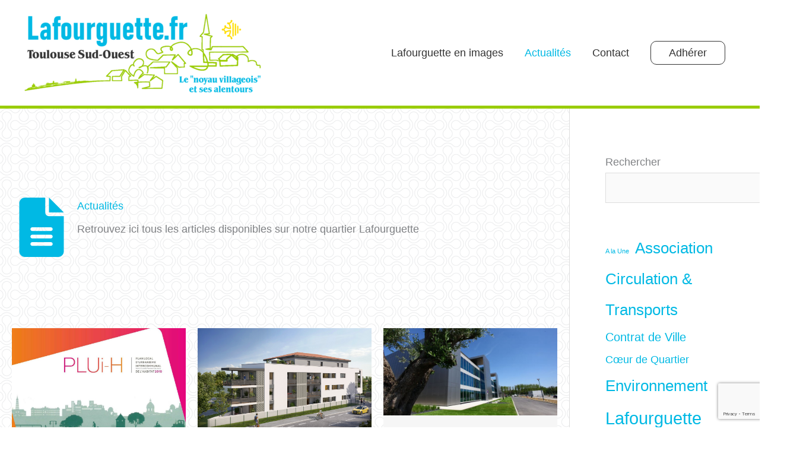

--- FILE ---
content_type: text/html; charset=UTF-8
request_url: https://lafourguette.fr/actualites/page/11/
body_size: 29460
content:
<!DOCTYPE html>
<html lang="fr-FR">
<head>
<meta charset="UTF-8">
<meta name="viewport" content="width=device-width, initial-scale=1">
	<link rel="profile" href="https://gmpg.org/xfn/11"> 
	<title>Actualités &#8211; Page 11 &#8211; Lafourguette.fr</title>
<meta name='robots' content='max-image-preview:large' />
<link rel='dns-prefetch' href='//www.googletagmanager.com' />
<link rel="alternate" type="application/rss+xml" title="Lafourguette.fr &raquo; Flux" href="https://lafourguette.fr/feed/" />
<link rel="alternate" type="application/rss+xml" title="Lafourguette.fr &raquo; Flux des commentaires" href="https://lafourguette.fr/comments/feed/" />
<link rel="alternate" title="oEmbed (JSON)" type="application/json+oembed" href="https://lafourguette.fr/wp-json/oembed/1.0/embed?url=https%3A%2F%2Flafourguette.fr%2Factualites%2F" />
<link rel="alternate" title="oEmbed (XML)" type="text/xml+oembed" href="https://lafourguette.fr/wp-json/oembed/1.0/embed?url=https%3A%2F%2Flafourguette.fr%2Factualites%2F&#038;format=xml" />
<style id='wp-img-auto-sizes-contain-inline-css'>
img:is([sizes=auto i],[sizes^="auto," i]){contain-intrinsic-size:3000px 1500px}
/*# sourceURL=wp-img-auto-sizes-contain-inline-css */
</style>
<link rel='stylesheet' id='astra-theme-css-css' href='https://lafourguette.fr/wp-content/themes/astra/assets/css/minified/style.min.css?ver=4.12.0' media='all' />
<style id='astra-theme-css-inline-css'>
.ast-no-sidebar .entry-content .alignfull {margin-left: calc( -50vw + 50%);margin-right: calc( -50vw + 50%);max-width: 100vw;width: 100vw;}.ast-no-sidebar .entry-content .alignwide {margin-left: calc(-41vw + 50%);margin-right: calc(-41vw + 50%);max-width: unset;width: unset;}.ast-no-sidebar .entry-content .alignfull .alignfull,.ast-no-sidebar .entry-content .alignfull .alignwide,.ast-no-sidebar .entry-content .alignwide .alignfull,.ast-no-sidebar .entry-content .alignwide .alignwide,.ast-no-sidebar .entry-content .wp-block-column .alignfull,.ast-no-sidebar .entry-content .wp-block-column .alignwide{width: 100%;margin-left: auto;margin-right: auto;}.wp-block-gallery,.blocks-gallery-grid {margin: 0;}.wp-block-separator {max-width: 100px;}.wp-block-separator.is-style-wide,.wp-block-separator.is-style-dots {max-width: none;}.entry-content .has-2-columns .wp-block-column:first-child {padding-right: 10px;}.entry-content .has-2-columns .wp-block-column:last-child {padding-left: 10px;}@media (max-width: 782px) {.entry-content .wp-block-columns .wp-block-column {flex-basis: 100%;}.entry-content .has-2-columns .wp-block-column:first-child {padding-right: 0;}.entry-content .has-2-columns .wp-block-column:last-child {padding-left: 0;}}body .entry-content .wp-block-latest-posts {margin-left: 0;}body .entry-content .wp-block-latest-posts li {list-style: none;}.ast-no-sidebar .ast-container .entry-content .wp-block-latest-posts {margin-left: 0;}.ast-header-break-point .entry-content .alignwide {margin-left: auto;margin-right: auto;}.entry-content .blocks-gallery-item img {margin-bottom: auto;}.wp-block-pullquote {border-top: 4px solid #555d66;border-bottom: 4px solid #555d66;color: #40464d;}:root{--ast-post-nav-space:0;--ast-container-default-xlg-padding:6.67em;--ast-container-default-lg-padding:5.67em;--ast-container-default-slg-padding:4.34em;--ast-container-default-md-padding:3.34em;--ast-container-default-sm-padding:6.67em;--ast-container-default-xs-padding:2.4em;--ast-container-default-xxs-padding:1.4em;--ast-code-block-background:#EEEEEE;--ast-comment-inputs-background:#FAFAFA;--ast-normal-container-width:1200px;--ast-narrow-container-width:750px;--ast-blog-title-font-weight:normal;--ast-blog-meta-weight:inherit;--ast-global-color-primary:var(--ast-global-color-5);--ast-global-color-secondary:var(--ast-global-color-4);--ast-global-color-alternate-background:var(--ast-global-color-7);--ast-global-color-subtle-background:var(--ast-global-color-6);--ast-bg-style-guide:var( --ast-global-color-secondary,--ast-global-color-5 );--ast-shadow-style-guide:0px 0px 4px 0 #00000057;--ast-global-dark-bg-style:#fff;--ast-global-dark-lfs:#fbfbfb;--ast-widget-bg-color:#fafafa;--ast-wc-container-head-bg-color:#fbfbfb;--ast-title-layout-bg:#eeeeee;--ast-search-border-color:#e7e7e7;--ast-lifter-hover-bg:#e6e6e6;--ast-gallery-block-color:#000;--srfm-color-input-label:var(--ast-global-color-2);}html{font-size:112.5%;}a,.page-title{color:#00b9e4;}a:hover,a:focus{color:#800080;}body,button,input,select,textarea,.ast-button,.ast-custom-button{font-family:-apple-system,BlinkMacSystemFont,Segoe UI,Roboto,Oxygen-Sans,Ubuntu,Cantarell,Helvetica Neue,sans-serif;font-weight:normal;font-size:18px;font-size:1rem;line-height:var(--ast-body-line-height,1.65em);}blockquote{color:#000000;}h1,h2,h3,h4,h5,h6,.entry-content :where(h1,h2,h3,h4,h5,h6),.site-title,.site-title a{font-weight:normal;}.ast-site-identity .site-title a{color:var(--ast-global-color-2);}.site-title{font-size:35px;font-size:1.9444444444444rem;display:none;}header .custom-logo-link img{max-width:400px;width:400px;}.astra-logo-svg{width:400px;}.site-header .site-description{font-size:15px;font-size:0.83333333333333rem;display:none;}.entry-title{font-size:34px;font-size:1.8888888888889rem;}.archive .ast-article-post .ast-article-inner,.blog .ast-article-post .ast-article-inner,.archive .ast-article-post .ast-article-inner:hover,.blog .ast-article-post .ast-article-inner:hover{overflow:hidden;}h1,.entry-content :where(h1){font-size:40px;font-size:2.2222222222222rem;line-height:1.4em;}h2,.entry-content :where(h2){font-size:30px;font-size:1.6666666666667rem;line-height:1.3em;}h3,.entry-content :where(h3){font-size:21px;font-size:1.1666666666667rem;line-height:1.3em;}h4,.entry-content :where(h4){font-size:20px;font-size:1.1111111111111rem;line-height:1.2em;}h5,.entry-content :where(h5){font-size:18px;font-size:1rem;line-height:1.2em;}h6,.entry-content :where(h6){font-size:15px;font-size:0.83333333333333rem;line-height:1.25em;}::selection{background-color:#00b9e4;color:#000000;}body,h1,h2,h3,h4,h5,h6,.entry-title a,.entry-content :where(h1,h2,h3,h4,h5,h6){color:#333333;}.tagcloud a:hover,.tagcloud a:focus,.tagcloud a.current-item{color:#000000;border-color:#00b9e4;background-color:#00b9e4;}input:focus,input[type="text"]:focus,input[type="email"]:focus,input[type="url"]:focus,input[type="password"]:focus,input[type="reset"]:focus,input[type="search"]:focus,textarea:focus{border-color:#00b9e4;}input[type="radio"]:checked,input[type=reset],input[type="checkbox"]:checked,input[type="checkbox"]:hover:checked,input[type="checkbox"]:focus:checked,input[type=range]::-webkit-slider-thumb{border-color:#00b9e4;background-color:#00b9e4;box-shadow:none;}.site-footer a:hover + .post-count,.site-footer a:focus + .post-count{background:#00b9e4;border-color:#00b9e4;}.single .nav-links .nav-previous,.single .nav-links .nav-next{color:#00b9e4;}.entry-meta,.entry-meta *{line-height:1.45;color:#00b9e4;}.entry-meta a:not(.ast-button):hover,.entry-meta a:not(.ast-button):hover *,.entry-meta a:not(.ast-button):focus,.entry-meta a:not(.ast-button):focus *,.page-links > .page-link,.page-links .page-link:hover,.post-navigation a:hover{color:#800080;}#cat option,.secondary .calendar_wrap thead a,.secondary .calendar_wrap thead a:visited{color:#00b9e4;}.secondary .calendar_wrap #today,.ast-progress-val span{background:#00b9e4;}.secondary a:hover + .post-count,.secondary a:focus + .post-count{background:#00b9e4;border-color:#00b9e4;}.calendar_wrap #today > a{color:#000000;}.page-links .page-link,.single .post-navigation a{color:#00b9e4;}.ast-search-menu-icon .search-form button.search-submit{padding:0 4px;}.ast-search-menu-icon form.search-form{padding-right:0;}.ast-header-search .ast-search-menu-icon.ast-dropdown-active .search-form,.ast-header-search .ast-search-menu-icon.ast-dropdown-active .search-field:focus{transition:all 0.2s;}.search-form input.search-field:focus{outline:none;}.widget-title,.widget .wp-block-heading{font-size:25px;font-size:1.3888888888889rem;color:#333333;}#secondary,#secondary button,#secondary input,#secondary select,#secondary textarea{font-size:18px;font-size:1rem;}.ast-search-menu-icon.slide-search a:focus-visible:focus-visible,.astra-search-icon:focus-visible,#close:focus-visible,a:focus-visible,.ast-menu-toggle:focus-visible,.site .skip-link:focus-visible,.wp-block-loginout input:focus-visible,.wp-block-search.wp-block-search__button-inside .wp-block-search__inside-wrapper,.ast-header-navigation-arrow:focus-visible,.ast-orders-table__row .ast-orders-table__cell:focus-visible,a#ast-apply-coupon:focus-visible,#ast-apply-coupon:focus-visible,#close:focus-visible,.button.search-submit:focus-visible,#search_submit:focus,.normal-search:focus-visible,.ast-header-account-wrap:focus-visible,.astra-cart-drawer-close:focus,.ast-single-variation:focus,.ast-button:focus,.ast-builder-button-wrap:has(.ast-custom-button-link:focus),.ast-builder-button-wrap .ast-custom-button-link:focus{outline-style:dotted;outline-color:inherit;outline-width:thin;}input:focus,input[type="text"]:focus,input[type="email"]:focus,input[type="url"]:focus,input[type="password"]:focus,input[type="reset"]:focus,input[type="search"]:focus,input[type="number"]:focus,textarea:focus,.wp-block-search__input:focus,[data-section="section-header-mobile-trigger"] .ast-button-wrap .ast-mobile-menu-trigger-minimal:focus,.ast-mobile-popup-drawer.active .menu-toggle-close:focus,#ast-scroll-top:focus,#coupon_code:focus,#ast-coupon-code:focus{border-style:dotted;border-color:inherit;border-width:thin;}input{outline:none;}.main-header-menu .menu-link,.ast-header-custom-item a{color:#333333;}.main-header-menu .menu-item:hover > .menu-link,.main-header-menu .menu-item:hover > .ast-menu-toggle,.main-header-menu .ast-masthead-custom-menu-items a:hover,.main-header-menu .menu-item.focus > .menu-link,.main-header-menu .menu-item.focus > .ast-menu-toggle,.main-header-menu .current-menu-item > .menu-link,.main-header-menu .current-menu-ancestor > .menu-link,.main-header-menu .current-menu-item > .ast-menu-toggle,.main-header-menu .current-menu-ancestor > .ast-menu-toggle{color:#00b9e4;}.header-main-layout-3 .ast-main-header-bar-alignment{margin-right:auto;}.header-main-layout-2 .site-header-section-left .ast-site-identity{text-align:left;}.ast-logo-title-inline .site-logo-img{padding-right:1em;}.site-logo-img img{ transition:all 0.2s linear;}body .ast-oembed-container *{position:absolute;top:0;width:100%;height:100%;left:0;}body .wp-block-embed-pocket-casts .ast-oembed-container *{position:unset;}.ast-header-break-point .ast-mobile-menu-buttons-minimal.menu-toggle{background:transparent;color:#99cc00;}.ast-header-break-point .ast-mobile-menu-buttons-outline.menu-toggle{background:transparent;border:1px solid #99cc00;color:#99cc00;}.ast-header-break-point .ast-mobile-menu-buttons-fill.menu-toggle{background:#99cc00;color:#000000;}.ast-single-post-featured-section + article {margin-top: 2em;}.site-content .ast-single-post-featured-section img {width: 100%;overflow: hidden;object-fit: cover;}.site > .ast-single-related-posts-container {margin-top: 0;}@media (min-width: 922px) {.ast-desktop .ast-container--narrow {max-width: var(--ast-narrow-container-width);margin: 0 auto;}}.ast-page-builder-template .hentry {margin: 0;}.ast-page-builder-template .site-content > .ast-container {max-width: 100%;padding: 0;}.ast-page-builder-template .site .site-content #primary {padding: 0;margin: 0;}.ast-page-builder-template .no-results {text-align: center;margin: 4em auto;}.ast-page-builder-template .ast-pagination {padding: 2em;}.ast-page-builder-template .entry-header.ast-no-title.ast-no-thumbnail {margin-top: 0;}.ast-page-builder-template .entry-header.ast-header-without-markup {margin-top: 0;margin-bottom: 0;}.ast-page-builder-template .entry-header.ast-no-title.ast-no-meta {margin-bottom: 0;}.ast-page-builder-template.single .post-navigation {padding-bottom: 2em;}.ast-page-builder-template.single-post .site-content > .ast-container {max-width: 100%;}.ast-page-builder-template .entry-header {margin-top: 4em;margin-left: auto;margin-right: auto;padding-left: 20px;padding-right: 20px;}.single.ast-page-builder-template .entry-header {padding-left: 20px;padding-right: 20px;}.ast-page-builder-template .ast-archive-description {margin: 4em auto 0;padding-left: 20px;padding-right: 20px;}.ast-page-builder-template.ast-no-sidebar .entry-content .alignwide {margin-left: 0;margin-right: 0;}#secondary {margin: 4em 0 2.5em;word-break: break-word;line-height: 2;}#secondary li {margin-bottom: 0.25em;}#secondary li:last-child {margin-bottom: 0;}@media (max-width: 768px) {.js_active .ast-plain-container.ast-single-post #secondary {margin-top: 1.5em;}}.ast-separate-container.ast-two-container #secondary .widget {background-color: #fff;padding: 2em;margin-bottom: 2em;}@media (min-width: 993px) {.ast-left-sidebar #secondary {padding-right: 60px;}.ast-right-sidebar #secondary {padding-left: 60px;}}@media (max-width: 993px) {.ast-right-sidebar #secondary {padding-left: 30px;}.ast-left-sidebar #secondary {padding-right: 30px;}}.ast-small-footer a:hover{color:#800080;}.footer-adv .footer-adv-overlay{border-top-style:solid;border-top-width:0px;}.footer-adv .widget-title,.footer-adv .widget-title a{color:#333333;}.footer-adv{color:#333333;}.footer-adv-overlay{background-color:#99cc00;;}.wp-block-buttons.aligncenter{justify-content:center;}@media (max-width:782px){.entry-content .wp-block-columns .wp-block-column{margin-left:0px;}}.wp-block-image.aligncenter{margin-left:auto;margin-right:auto;}.wp-block-table.aligncenter{margin-left:auto;margin-right:auto;}.wp-block-buttons .wp-block-button.is-style-outline .wp-block-button__link.wp-element-button,.ast-outline-button,.wp-block-uagb-buttons-child .uagb-buttons-repeater.ast-outline-button{border-color:#333333;border-top-width:2px;border-right-width:2px;border-bottom-width:2px;border-left-width:2px;font-family:inherit;font-weight:inherit;line-height:1em;border-top-left-radius:10px;border-top-right-radius:10px;border-bottom-right-radius:10px;border-bottom-left-radius:10px;}.wp-block-button.is-style-outline .wp-block-button__link:hover,.wp-block-buttons .wp-block-button.is-style-outline .wp-block-button__link:focus,.wp-block-buttons .wp-block-button.is-style-outline > .wp-block-button__link:not(.has-text-color):hover,.wp-block-buttons .wp-block-button.wp-block-button__link.is-style-outline:not(.has-text-color):hover,.ast-outline-button:hover,.ast-outline-button:focus,.wp-block-uagb-buttons-child .uagb-buttons-repeater.ast-outline-button:hover,.wp-block-uagb-buttons-child .uagb-buttons-repeater.ast-outline-button:focus{background-color:#333333;border-color:#ffffff;}.wp-block-button .wp-block-button__link.wp-element-button.is-style-outline:not(.has-background),.wp-block-button.is-style-outline>.wp-block-button__link.wp-element-button:not(.has-background),.ast-outline-button{background-color:#ffffff;}.entry-content[data-ast-blocks-layout] > figure{margin-bottom:1em;}@media (max-width:921px){.ast-left-sidebar #content > .ast-container{display:flex;flex-direction:column-reverse;width:100%;}.ast-separate-container .ast-article-post,.ast-separate-container .ast-article-single{padding:1.5em 2.14em;}.ast-author-box img.avatar{margin:20px 0 0 0;}}@media (max-width:921px){#secondary.secondary{padding-top:0;}.ast-separate-container.ast-right-sidebar #secondary{padding-left:1em;padding-right:1em;}.ast-separate-container.ast-two-container #secondary{padding-left:0;padding-right:0;}.ast-page-builder-template .entry-header #secondary,.ast-page-builder-template #secondary{margin-top:1.5em;}}@media (max-width:921px){.ast-right-sidebar #primary{padding-right:0;}.ast-page-builder-template.ast-left-sidebar #secondary,.ast-page-builder-template.ast-right-sidebar #secondary{padding-right:20px;padding-left:20px;}.ast-right-sidebar #secondary,.ast-left-sidebar #primary{padding-left:0;}.ast-left-sidebar #secondary{padding-right:0;}}@media (min-width:922px){.ast-separate-container.ast-right-sidebar #primary,.ast-separate-container.ast-left-sidebar #primary{border:0;}.search-no-results.ast-separate-container #primary{margin-bottom:4em;}}@media (min-width:922px){.ast-right-sidebar #primary{border-right:1px solid var(--ast-border-color);}.ast-left-sidebar #primary{border-left:1px solid var(--ast-border-color);}.ast-right-sidebar #secondary{border-left:1px solid var(--ast-border-color);margin-left:-1px;}.ast-left-sidebar #secondary{border-right:1px solid var(--ast-border-color);margin-right:-1px;}.ast-separate-container.ast-two-container.ast-right-sidebar #secondary{padding-left:30px;padding-right:0;}.ast-separate-container.ast-two-container.ast-left-sidebar #secondary{padding-right:30px;padding-left:0;}.ast-separate-container.ast-right-sidebar #secondary,.ast-separate-container.ast-left-sidebar #secondary{border:0;margin-left:auto;margin-right:auto;}.ast-separate-container.ast-two-container #secondary .widget:last-child{margin-bottom:0;}}.wp-block-button .wp-block-button__link{color:#333333;}.wp-block-button .wp-block-button__link:hover,.wp-block-button .wp-block-button__link:focus{color:#ffffff;background-color:#333333;border-color:#ffffff;}.wp-block-button .wp-block-button__link{border-style:solid;border-top-width:1px;border-right-width:1px;border-left-width:1px;border-bottom-width:1px;border-color:#333333;background-color:#ffffff;color:#333333;font-family:inherit;font-weight:inherit;line-height:1em;border-top-left-radius:10px;border-top-right-radius:10px;border-bottom-right-radius:10px;border-bottom-left-radius:10px;padding-top:10px;padding-right:30px;padding-bottom:10px;padding-left:30px;}.menu-toggle,button,.ast-button,.ast-custom-button,.button,input#submit,input[type="button"],input[type="submit"],input[type="reset"]{border-style:solid;border-top-width:1px;border-right-width:1px;border-left-width:1px;border-bottom-width:1px;color:#333333;border-color:#333333;background-color:#ffffff;padding-top:10px;padding-right:30px;padding-bottom:10px;padding-left:30px;font-family:inherit;font-weight:inherit;line-height:1em;border-top-left-radius:10px;border-top-right-radius:10px;border-bottom-right-radius:10px;border-bottom-left-radius:10px;}button:focus,.menu-toggle:hover,button:hover,.ast-button:hover,.ast-custom-button:hover .button:hover,.ast-custom-button:hover ,input[type=reset]:hover,input[type=reset]:focus,input#submit:hover,input#submit:focus,input[type="button"]:hover,input[type="button"]:focus,input[type="submit"]:hover,input[type="submit"]:focus{color:#ffffff;background-color:#333333;border-color:#ffffff;}@media (max-width:921px){.ast-mobile-header-stack .main-header-bar .ast-search-menu-icon{display:inline-block;}.ast-header-break-point.ast-header-custom-item-outside .ast-mobile-header-stack .main-header-bar .ast-search-icon{margin:0;}.ast-comment-avatar-wrap img{max-width:2.5em;}.ast-comment-meta{padding:0 1.8888em 1.3333em;}.ast-separate-container .ast-comment-list li.depth-1{padding:1.5em 2.14em;}.ast-separate-container .comment-respond{padding:2em 2.14em;}}@media (min-width:544px){.ast-container{max-width:100%;}}@media (max-width:544px){.ast-separate-container .ast-article-post,.ast-separate-container .ast-article-single,.ast-separate-container .comments-title,.ast-separate-container .ast-archive-description{padding:1.5em 1em;}.ast-separate-container #content .ast-container{padding-left:0.54em;padding-right:0.54em;}.ast-separate-container .ast-comment-list .bypostauthor{padding:.5em;}.ast-search-menu-icon.ast-dropdown-active .search-field{width:170px;}.ast-separate-container #secondary{padding-top:0;}.ast-separate-container.ast-two-container #secondary .widget{margin-bottom:1.5em;padding-left:1em;padding-right:1em;}.site-branding img,.site-header .site-logo-img .custom-logo-link img{max-width:100%;}} #ast-mobile-header .ast-site-header-cart-li a{pointer-events:none;}.ast-no-sidebar.ast-separate-container .entry-content .alignfull {margin-left: -6.67em;margin-right: -6.67em;width: auto;}@media (max-width: 1200px) {.ast-no-sidebar.ast-separate-container .entry-content .alignfull {margin-left: -2.4em;margin-right: -2.4em;}}@media (max-width: 768px) {.ast-no-sidebar.ast-separate-container .entry-content .alignfull {margin-left: -2.14em;margin-right: -2.14em;}}@media (max-width: 544px) {.ast-no-sidebar.ast-separate-container .entry-content .alignfull {margin-left: -1em;margin-right: -1em;}}.ast-no-sidebar.ast-separate-container .entry-content .alignwide {margin-left: -20px;margin-right: -20px;}.ast-no-sidebar.ast-separate-container .entry-content .wp-block-column .alignfull,.ast-no-sidebar.ast-separate-container .entry-content .wp-block-column .alignwide {margin-left: auto;margin-right: auto;width: 100%;}@media (max-width:921px){.site-title{display:none;}.site-header .site-description{display:none;}h1,.entry-content :where(h1){font-size:30px;}h2,.entry-content :where(h2){font-size:25px;}h3,.entry-content :where(h3){font-size:20px;}}@media (max-width:544px){.site-title{display:none;}.site-header .site-description{display:none;}h1,.entry-content :where(h1){font-size:30px;}h2,.entry-content :where(h2){font-size:25px;}h3,.entry-content :where(h3){font-size:20px;}}@media (max-width:921px){html{font-size:102.6%;}}@media (max-width:544px){html{font-size:102.6%;}}@media (min-width:922px){.ast-container{max-width:1240px;}}@font-face {font-family: "Astra";src: url(https://lafourguette.fr/wp-content/themes/astra/assets/fonts/astra.woff) format("woff"),url(https://lafourguette.fr/wp-content/themes/astra/assets/fonts/astra.ttf) format("truetype"),url(https://lafourguette.fr/wp-content/themes/astra/assets/fonts/astra.svg#astra) format("svg");font-weight: normal;font-style: normal;font-display: fallback;}@media (max-width:921px) {.main-header-bar .main-header-bar-navigation{display:none;}}.ast-desktop .main-header-menu.submenu-with-border .sub-menu,.ast-desktop .main-header-menu.submenu-with-border .astra-full-megamenu-wrapper{border-color:#00b9e4;}.ast-desktop .main-header-menu.submenu-with-border .sub-menu{border-top-width:2px;border-style:solid;}.ast-desktop .main-header-menu.submenu-with-border .sub-menu .sub-menu{top:-2px;}.ast-desktop .main-header-menu.submenu-with-border .sub-menu .menu-link,.ast-desktop .main-header-menu.submenu-with-border .children .menu-link{border-bottom-width:1px;border-style:solid;border-color:#eaeaea;}@media (min-width:922px){.main-header-menu .sub-menu .menu-item.ast-left-align-sub-menu:hover > .sub-menu,.main-header-menu .sub-menu .menu-item.ast-left-align-sub-menu.focus > .sub-menu{margin-left:-0px;}}.ast-small-footer{border-top-style:solid;border-top-width:0px;border-top-color:#7a7a7a;}.ast-small-footer-wrap{text-align:center;}.site .comments-area{padding-bottom:3em;}.ast-header-break-point .main-navigation ul .button-custom-menu-item .menu-link {padding: 0 20px;display: inline-block;width: 100%;border-bottom-width: 1px;border-style: solid;border-color: #eaeaea;}.button-custom-menu-item .ast-custom-button-link .ast-custom-button {font-size: inherit;font-family: inherit;font-weight: inherit;}.button-custom-menu-item .ast-custom-button-link .ast-custom-button:hover {transition: all 0.1s ease-in-out;}.ast-header-break-point.ast-header-custom-item-inside .main-header-bar .main-header-bar-navigation .ast-search-icon {display: none;}.ast-header-break-point.ast-header-custom-item-inside .main-header-bar .ast-search-menu-icon .search-form {padding: 0;display: block;overflow: hidden;}.ast-header-break-point .ast-header-custom-item .widget:last-child {margin-bottom: 1em;}.ast-header-custom-item .widget {margin: 0.5em;display: inline-block;vertical-align: middle;}.ast-header-custom-item .widget p {margin-bottom: 0;}.ast-header-custom-item .widget li {width: auto;}.ast-header-custom-item-inside .button-custom-menu-item .menu-link {display: none;}.ast-header-custom-item-inside.ast-header-break-point .button-custom-menu-item .ast-custom-button-link {display: none;}.ast-header-custom-item-inside.ast-header-break-point .button-custom-menu-item .menu-link {display: block;}.ast-header-break-point.ast-header-custom-item-outside .main-header-bar .ast-search-icon {margin-right: 1em;}.ast-header-break-point.ast-header-custom-item-inside .main-header-bar .ast-search-menu-icon .search-field,.ast-header-break-point.ast-header-custom-item-inside .main-header-bar .ast-search-menu-icon.ast-inline-search .search-field {width: 100%;padding-right: 5.5em;}.ast-header-break-point.ast-header-custom-item-inside .main-header-bar .ast-search-menu-icon .search-submit {display: block;position: absolute;height: 100%;top: 0;right: 0;padding: 0 1em;border-radius: 0;}.ast-header-break-point .ast-header-custom-item .ast-masthead-custom-menu-items {padding-left: 20px;padding-right: 20px;margin-bottom: 1em;margin-top: 1em;}.ast-header-custom-item-inside.ast-header-break-point .button-custom-menu-item {padding-left: 0;padding-right: 0;margin-top: 0;margin-bottom: 0;}.astra-icon-down_arrow::after {content: "\e900";font-family: Astra;}.astra-icon-close::after {content: "\e5cd";font-family: Astra;}.astra-icon-drag_handle::after {content: "\e25d";font-family: Astra;}.astra-icon-format_align_justify::after {content: "\e235";font-family: Astra;}.astra-icon-menu::after {content: "\e5d2";font-family: Astra;}.astra-icon-reorder::after {content: "\e8fe";font-family: Astra;}.astra-icon-search::after {content: "\e8b6";font-family: Astra;}.astra-icon-zoom_in::after {content: "\e56b";font-family: Astra;}.astra-icon-check-circle::after {content: "\e901";font-family: Astra;}.astra-icon-shopping-cart::after {content: "\f07a";font-family: Astra;}.astra-icon-shopping-bag::after {content: "\f290";font-family: Astra;}.astra-icon-shopping-basket::after {content: "\f291";font-family: Astra;}.astra-icon-circle-o::after {content: "\e903";font-family: Astra;}.astra-icon-certificate::after {content: "\e902";font-family: Astra;}blockquote {padding: 1.2em;}:root .has-ast-global-color-0-color{color:var(--ast-global-color-0);}:root .has-ast-global-color-0-background-color{background-color:var(--ast-global-color-0);}:root .wp-block-button .has-ast-global-color-0-color{color:var(--ast-global-color-0);}:root .wp-block-button .has-ast-global-color-0-background-color{background-color:var(--ast-global-color-0);}:root .has-ast-global-color-1-color{color:var(--ast-global-color-1);}:root .has-ast-global-color-1-background-color{background-color:var(--ast-global-color-1);}:root .wp-block-button .has-ast-global-color-1-color{color:var(--ast-global-color-1);}:root .wp-block-button .has-ast-global-color-1-background-color{background-color:var(--ast-global-color-1);}:root .has-ast-global-color-2-color{color:var(--ast-global-color-2);}:root .has-ast-global-color-2-background-color{background-color:var(--ast-global-color-2);}:root .wp-block-button .has-ast-global-color-2-color{color:var(--ast-global-color-2);}:root .wp-block-button .has-ast-global-color-2-background-color{background-color:var(--ast-global-color-2);}:root .has-ast-global-color-3-color{color:var(--ast-global-color-3);}:root .has-ast-global-color-3-background-color{background-color:var(--ast-global-color-3);}:root .wp-block-button .has-ast-global-color-3-color{color:var(--ast-global-color-3);}:root .wp-block-button .has-ast-global-color-3-background-color{background-color:var(--ast-global-color-3);}:root .has-ast-global-color-4-color{color:var(--ast-global-color-4);}:root .has-ast-global-color-4-background-color{background-color:var(--ast-global-color-4);}:root .wp-block-button .has-ast-global-color-4-color{color:var(--ast-global-color-4);}:root .wp-block-button .has-ast-global-color-4-background-color{background-color:var(--ast-global-color-4);}:root .has-ast-global-color-5-color{color:var(--ast-global-color-5);}:root .has-ast-global-color-5-background-color{background-color:var(--ast-global-color-5);}:root .wp-block-button .has-ast-global-color-5-color{color:var(--ast-global-color-5);}:root .wp-block-button .has-ast-global-color-5-background-color{background-color:var(--ast-global-color-5);}:root .has-ast-global-color-6-color{color:var(--ast-global-color-6);}:root .has-ast-global-color-6-background-color{background-color:var(--ast-global-color-6);}:root .wp-block-button .has-ast-global-color-6-color{color:var(--ast-global-color-6);}:root .wp-block-button .has-ast-global-color-6-background-color{background-color:var(--ast-global-color-6);}:root .has-ast-global-color-7-color{color:var(--ast-global-color-7);}:root .has-ast-global-color-7-background-color{background-color:var(--ast-global-color-7);}:root .wp-block-button .has-ast-global-color-7-color{color:var(--ast-global-color-7);}:root .wp-block-button .has-ast-global-color-7-background-color{background-color:var(--ast-global-color-7);}:root .has-ast-global-color-8-color{color:var(--ast-global-color-8);}:root .has-ast-global-color-8-background-color{background-color:var(--ast-global-color-8);}:root .wp-block-button .has-ast-global-color-8-color{color:var(--ast-global-color-8);}:root .wp-block-button .has-ast-global-color-8-background-color{background-color:var(--ast-global-color-8);}:root{--ast-global-color-0:#00b9e4;--ast-global-color-1:#800080;--ast-global-color-2:#99cc00;--ast-global-color-3:#333333;--ast-global-color-4:#9a9a9a;--ast-global-color-5:#ff0099;--ast-global-color-6:#fcb900;--ast-global-color-7:#000000;--ast-global-color-8:#ff0000;}:root {--ast-border-color : #dddddd;}.ast-single-entry-banner {-js-display: flex;display: flex;flex-direction: column;justify-content: center;text-align: center;position: relative;background: var(--ast-title-layout-bg);}.ast-single-entry-banner[data-banner-layout="layout-1"] {max-width: 1200px;background: inherit;padding: 20px 0;}.ast-single-entry-banner[data-banner-width-type="custom"] {margin: 0 auto;width: 100%;}.ast-single-entry-banner + .site-content .entry-header {margin-bottom: 0;}.site .ast-author-avatar {--ast-author-avatar-size: ;}a.ast-underline-text {text-decoration: underline;}.ast-container > .ast-terms-link {position: relative;display: block;}a.ast-button.ast-badge-tax {padding: 4px 8px;border-radius: 3px;font-size: inherit;}header.entry-header{text-align:left;}header.entry-header .entry-title{font-size:34px;font-size:1.8888888888889rem;}header.entry-header > *:not(:last-child){margin-bottom:10px;}@media (max-width:921px){header.entry-header{text-align:left;}}@media (max-width:544px){header.entry-header{text-align:left;}}.ast-archive-entry-banner {-js-display: flex;display: flex;flex-direction: column;justify-content: center;text-align: center;position: relative;background: var(--ast-title-layout-bg);}.ast-archive-entry-banner[data-banner-width-type="custom"] {margin: 0 auto;width: 100%;}.ast-archive-entry-banner[data-banner-layout="layout-1"] {background: inherit;padding: 20px 0;text-align: left;}body.archive .ast-archive-description{max-width:1200px;width:100%;text-align:left;padding-top:3em;padding-right:3em;padding-bottom:3em;padding-left:3em;}body.archive .ast-archive-description .ast-archive-title,body.archive .ast-archive-description .ast-archive-title *{font-size:34px;font-size:1.8888888888889rem;}body.archive .ast-archive-description > *:not(:last-child){margin-bottom:10px;}@media (max-width:921px){body.archive .ast-archive-description{text-align:left;}}@media (max-width:544px){body.archive .ast-archive-description{text-align:left;}}.ast-breadcrumbs .trail-browse,.ast-breadcrumbs .trail-items,.ast-breadcrumbs .trail-items li{display:inline-block;margin:0;padding:0;border:none;background:inherit;text-indent:0;text-decoration:none;}.ast-breadcrumbs .trail-browse{font-size:inherit;font-style:inherit;font-weight:inherit;color:inherit;}.ast-breadcrumbs .trail-items{list-style:none;}.trail-items li::after{padding:0 0.3em;content:"\00bb";}.trail-items li:last-of-type::after{display:none;}.ast-header-break-point .main-header-bar{border-bottom-width:5px;border-bottom-color:#99cc00;}@media (min-width:922px){.main-header-bar{border-bottom-width:5px;border-bottom-color:#99cc00;}}@media (min-width:922px){#primary{width:75%;}#secondary{width:25%;}}.main-header-menu .menu-item, #astra-footer-menu .menu-item, .main-header-bar .ast-masthead-custom-menu-items{-js-display:flex;display:flex;-webkit-box-pack:center;-webkit-justify-content:center;-moz-box-pack:center;-ms-flex-pack:center;justify-content:center;-webkit-box-orient:vertical;-webkit-box-direction:normal;-webkit-flex-direction:column;-moz-box-orient:vertical;-moz-box-direction:normal;-ms-flex-direction:column;flex-direction:column;}.main-header-menu > .menu-item > .menu-link, #astra-footer-menu > .menu-item > .menu-link{height:100%;-webkit-box-align:center;-webkit-align-items:center;-moz-box-align:center;-ms-flex-align:center;align-items:center;-js-display:flex;display:flex;}.ast-primary-menu-disabled .main-header-bar .ast-masthead-custom-menu-items{flex:unset;}.main-header-menu .sub-menu .menu-item.menu-item-has-children > .menu-link:after{position:absolute;right:1em;top:50%;transform:translate(0,-50%) rotate(270deg);}.ast-header-break-point .main-header-bar .main-header-bar-navigation .page_item_has_children > .ast-menu-toggle::before, .ast-header-break-point .main-header-bar .main-header-bar-navigation .menu-item-has-children > .ast-menu-toggle::before, .ast-mobile-popup-drawer .main-header-bar-navigation .menu-item-has-children>.ast-menu-toggle::before, .ast-header-break-point .ast-mobile-header-wrap .main-header-bar-navigation .menu-item-has-children > .ast-menu-toggle::before{font-weight:bold;content:"\e900";font-family:Astra;text-decoration:inherit;display:inline-block;}.ast-header-break-point .main-navigation ul.sub-menu .menu-item .menu-link:before{content:"\e900";font-family:Astra;font-size:.65em;text-decoration:inherit;display:inline-block;transform:translate(0, -2px) rotateZ(270deg);margin-right:5px;}.widget_search .search-form:after{font-family:Astra;font-size:1.2em;font-weight:normal;content:"\e8b6";position:absolute;top:50%;right:15px;transform:translate(0, -50%);}.astra-search-icon::before{content:"\e8b6";font-family:Astra;font-style:normal;font-weight:normal;text-decoration:inherit;text-align:center;-webkit-font-smoothing:antialiased;-moz-osx-font-smoothing:grayscale;z-index:3;}.main-header-bar .main-header-bar-navigation .page_item_has_children > a:after, .main-header-bar .main-header-bar-navigation .menu-item-has-children > a:after, .menu-item-has-children .ast-header-navigation-arrow:after{content:"\e900";display:inline-block;font-family:Astra;font-size:.6rem;font-weight:bold;text-rendering:auto;-webkit-font-smoothing:antialiased;-moz-osx-font-smoothing:grayscale;margin-left:10px;line-height:normal;}.menu-item-has-children .sub-menu .ast-header-navigation-arrow:after{margin-left:0;}.ast-mobile-popup-drawer .main-header-bar-navigation .ast-submenu-expanded>.ast-menu-toggle::before{transform:rotateX(180deg);}.ast-header-break-point .main-header-bar-navigation .menu-item-has-children > .menu-link:after{display:none;}@media (min-width:922px){.ast-builder-menu .main-navigation > ul > li:last-child a{margin-right:0;}}.ast-separate-container .ast-article-inner{background-color:transparent;background-image:none;}.ast-separate-container .ast-article-post{background-image:none;}@media (max-width:921px){.ast-separate-container .ast-article-post{background-color:var(--ast-global-color-5);background-image:none;}}@media (max-width:544px){.ast-separate-container .ast-article-post{background-color:var(--ast-global-color-5);background-image:none;}}.ast-separate-container .ast-article-single:not(.ast-related-post), .ast-separate-container .error-404, .ast-separate-container .no-results, .single.ast-separate-container  .ast-author-meta, .ast-separate-container .related-posts-title-wrapper, .ast-separate-container .comments-count-wrapper, .ast-box-layout.ast-plain-container .site-content, .ast-padded-layout.ast-plain-container .site-content, .ast-separate-container .ast-archive-description, .ast-separate-container .comments-area .comment-respond, .ast-separate-container .comments-area .ast-comment-list li, .ast-separate-container .comments-area .comments-title{background-image:none;}@media (max-width:921px){.ast-separate-container .ast-article-single:not(.ast-related-post), .ast-separate-container .error-404, .ast-separate-container .no-results, .single.ast-separate-container  .ast-author-meta, .ast-separate-container .related-posts-title-wrapper, .ast-separate-container .comments-count-wrapper, .ast-box-layout.ast-plain-container .site-content, .ast-padded-layout.ast-plain-container .site-content, .ast-separate-container .ast-archive-description{background-color:var(--ast-global-color-5);background-image:none;}}@media (max-width:544px){.ast-separate-container .ast-article-single:not(.ast-related-post), .ast-separate-container .error-404, .ast-separate-container .no-results, .single.ast-separate-container  .ast-author-meta, .ast-separate-container .related-posts-title-wrapper, .ast-separate-container .comments-count-wrapper, .ast-box-layout.ast-plain-container .site-content, .ast-padded-layout.ast-plain-container .site-content, .ast-separate-container .ast-archive-description{background-color:var(--ast-global-color-5);background-image:none;}}.ast-separate-container.ast-two-container #secondary .widget{background-image:none;}@media (max-width:921px){.ast-separate-container.ast-two-container #secondary .widget{background-color:var(--ast-global-color-5);background-image:none;}}@media (max-width:544px){.ast-separate-container.ast-two-container #secondary .widget{background-color:var(--ast-global-color-5);background-image:none;}}
/*# sourceURL=astra-theme-css-inline-css */
</style>
<style id='wp-emoji-styles-inline-css'>

	img.wp-smiley, img.emoji {
		display: inline !important;
		border: none !important;
		box-shadow: none !important;
		height: 1em !important;
		width: 1em !important;
		margin: 0 0.07em !important;
		vertical-align: -0.1em !important;
		background: none !important;
		padding: 0 !important;
	}
/*# sourceURL=wp-emoji-styles-inline-css */
</style>
<style id='wp-block-library-inline-css'>
:root{--wp-block-synced-color:#7a00df;--wp-block-synced-color--rgb:122,0,223;--wp-bound-block-color:var(--wp-block-synced-color);--wp-editor-canvas-background:#ddd;--wp-admin-theme-color:#007cba;--wp-admin-theme-color--rgb:0,124,186;--wp-admin-theme-color-darker-10:#006ba1;--wp-admin-theme-color-darker-10--rgb:0,107,160.5;--wp-admin-theme-color-darker-20:#005a87;--wp-admin-theme-color-darker-20--rgb:0,90,135;--wp-admin-border-width-focus:2px}@media (min-resolution:192dpi){:root{--wp-admin-border-width-focus:1.5px}}.wp-element-button{cursor:pointer}:root .has-very-light-gray-background-color{background-color:#eee}:root .has-very-dark-gray-background-color{background-color:#313131}:root .has-very-light-gray-color{color:#eee}:root .has-very-dark-gray-color{color:#313131}:root .has-vivid-green-cyan-to-vivid-cyan-blue-gradient-background{background:linear-gradient(135deg,#00d084,#0693e3)}:root .has-purple-crush-gradient-background{background:linear-gradient(135deg,#34e2e4,#4721fb 50%,#ab1dfe)}:root .has-hazy-dawn-gradient-background{background:linear-gradient(135deg,#faaca8,#dad0ec)}:root .has-subdued-olive-gradient-background{background:linear-gradient(135deg,#fafae1,#67a671)}:root .has-atomic-cream-gradient-background{background:linear-gradient(135deg,#fdd79a,#004a59)}:root .has-nightshade-gradient-background{background:linear-gradient(135deg,#330968,#31cdcf)}:root .has-midnight-gradient-background{background:linear-gradient(135deg,#020381,#2874fc)}:root{--wp--preset--font-size--normal:16px;--wp--preset--font-size--huge:42px}.has-regular-font-size{font-size:1em}.has-larger-font-size{font-size:2.625em}.has-normal-font-size{font-size:var(--wp--preset--font-size--normal)}.has-huge-font-size{font-size:var(--wp--preset--font-size--huge)}.has-text-align-center{text-align:center}.has-text-align-left{text-align:left}.has-text-align-right{text-align:right}.has-fit-text{white-space:nowrap!important}#end-resizable-editor-section{display:none}.aligncenter{clear:both}.items-justified-left{justify-content:flex-start}.items-justified-center{justify-content:center}.items-justified-right{justify-content:flex-end}.items-justified-space-between{justify-content:space-between}.screen-reader-text{border:0;clip-path:inset(50%);height:1px;margin:-1px;overflow:hidden;padding:0;position:absolute;width:1px;word-wrap:normal!important}.screen-reader-text:focus{background-color:#ddd;clip-path:none;color:#444;display:block;font-size:1em;height:auto;left:5px;line-height:normal;padding:15px 23px 14px;text-decoration:none;top:5px;width:auto;z-index:100000}html :where(.has-border-color){border-style:solid}html :where([style*=border-top-color]){border-top-style:solid}html :where([style*=border-right-color]){border-right-style:solid}html :where([style*=border-bottom-color]){border-bottom-style:solid}html :where([style*=border-left-color]){border-left-style:solid}html :where([style*=border-width]){border-style:solid}html :where([style*=border-top-width]){border-top-style:solid}html :where([style*=border-right-width]){border-right-style:solid}html :where([style*=border-bottom-width]){border-bottom-style:solid}html :where([style*=border-left-width]){border-left-style:solid}html :where(img[class*=wp-image-]){height:auto;max-width:100%}:where(figure){margin:0 0 1em}html :where(.is-position-sticky){--wp-admin--admin-bar--position-offset:var(--wp-admin--admin-bar--height,0px)}@media screen and (max-width:600px){html :where(.is-position-sticky){--wp-admin--admin-bar--position-offset:0px}}

/*# sourceURL=wp-block-library-inline-css */
</style><style id='wp-block-archives-inline-css'>
.wp-block-archives{box-sizing:border-box}.wp-block-archives-dropdown label{display:block}
/*# sourceURL=https://lafourguette.fr/wp-includes/blocks/archives/style.min.css */
</style>
<style id='wp-block-heading-inline-css'>
h1:where(.wp-block-heading).has-background,h2:where(.wp-block-heading).has-background,h3:where(.wp-block-heading).has-background,h4:where(.wp-block-heading).has-background,h5:where(.wp-block-heading).has-background,h6:where(.wp-block-heading).has-background{padding:1.25em 2.375em}h1.has-text-align-left[style*=writing-mode]:where([style*=vertical-lr]),h1.has-text-align-right[style*=writing-mode]:where([style*=vertical-rl]),h2.has-text-align-left[style*=writing-mode]:where([style*=vertical-lr]),h2.has-text-align-right[style*=writing-mode]:where([style*=vertical-rl]),h3.has-text-align-left[style*=writing-mode]:where([style*=vertical-lr]),h3.has-text-align-right[style*=writing-mode]:where([style*=vertical-rl]),h4.has-text-align-left[style*=writing-mode]:where([style*=vertical-lr]),h4.has-text-align-right[style*=writing-mode]:where([style*=vertical-rl]),h5.has-text-align-left[style*=writing-mode]:where([style*=vertical-lr]),h5.has-text-align-right[style*=writing-mode]:where([style*=vertical-rl]),h6.has-text-align-left[style*=writing-mode]:where([style*=vertical-lr]),h6.has-text-align-right[style*=writing-mode]:where([style*=vertical-rl]){rotate:180deg}
/*# sourceURL=https://lafourguette.fr/wp-includes/blocks/heading/style.min.css */
</style>
<style id='wp-block-loginout-inline-css'>
.wp-block-loginout{box-sizing:border-box}
/*# sourceURL=https://lafourguette.fr/wp-includes/blocks/loginout/style.min.css */
</style>
<style id='wp-block-search-inline-css'>
.wp-block-search__button{margin-left:10px;word-break:normal}.wp-block-search__button.has-icon{line-height:0}.wp-block-search__button svg{height:1.25em;min-height:24px;min-width:24px;width:1.25em;fill:currentColor;vertical-align:text-bottom}:where(.wp-block-search__button){border:1px solid #ccc;padding:6px 10px}.wp-block-search__inside-wrapper{display:flex;flex:auto;flex-wrap:nowrap;max-width:100%}.wp-block-search__label{width:100%}.wp-block-search.wp-block-search__button-only .wp-block-search__button{box-sizing:border-box;display:flex;flex-shrink:0;justify-content:center;margin-left:0;max-width:100%}.wp-block-search.wp-block-search__button-only .wp-block-search__inside-wrapper{min-width:0!important;transition-property:width}.wp-block-search.wp-block-search__button-only .wp-block-search__input{flex-basis:100%;transition-duration:.3s}.wp-block-search.wp-block-search__button-only.wp-block-search__searchfield-hidden,.wp-block-search.wp-block-search__button-only.wp-block-search__searchfield-hidden .wp-block-search__inside-wrapper{overflow:hidden}.wp-block-search.wp-block-search__button-only.wp-block-search__searchfield-hidden .wp-block-search__input{border-left-width:0!important;border-right-width:0!important;flex-basis:0;flex-grow:0;margin:0;min-width:0!important;padding-left:0!important;padding-right:0!important;width:0!important}:where(.wp-block-search__input){appearance:none;border:1px solid #949494;flex-grow:1;font-family:inherit;font-size:inherit;font-style:inherit;font-weight:inherit;letter-spacing:inherit;line-height:inherit;margin-left:0;margin-right:0;min-width:3rem;padding:8px;text-decoration:unset!important;text-transform:inherit}:where(.wp-block-search__button-inside .wp-block-search__inside-wrapper){background-color:#fff;border:1px solid #949494;box-sizing:border-box;padding:4px}:where(.wp-block-search__button-inside .wp-block-search__inside-wrapper) .wp-block-search__input{border:none;border-radius:0;padding:0 4px}:where(.wp-block-search__button-inside .wp-block-search__inside-wrapper) .wp-block-search__input:focus{outline:none}:where(.wp-block-search__button-inside .wp-block-search__inside-wrapper) :where(.wp-block-search__button){padding:4px 8px}.wp-block-search.aligncenter .wp-block-search__inside-wrapper{margin:auto}.wp-block[data-align=right] .wp-block-search.wp-block-search__button-only .wp-block-search__inside-wrapper{float:right}
/*# sourceURL=https://lafourguette.fr/wp-includes/blocks/search/style.min.css */
</style>
<style id='wp-block-tag-cloud-inline-css'>
.wp-block-tag-cloud{box-sizing:border-box}.wp-block-tag-cloud.aligncenter{justify-content:center;text-align:center}.wp-block-tag-cloud a{display:inline-block;margin-right:5px}.wp-block-tag-cloud span{display:inline-block;margin-left:5px;text-decoration:none}:root :where(.wp-block-tag-cloud.is-style-outline){display:flex;flex-wrap:wrap;gap:1ch}:root :where(.wp-block-tag-cloud.is-style-outline a){border:1px solid;font-size:unset!important;margin-right:0;padding:1ch 2ch;text-decoration:none!important}
/*# sourceURL=https://lafourguette.fr/wp-includes/blocks/tag-cloud/style.min.css */
</style>
<style id='wp-block-paragraph-inline-css'>
.is-small-text{font-size:.875em}.is-regular-text{font-size:1em}.is-large-text{font-size:2.25em}.is-larger-text{font-size:3em}.has-drop-cap:not(:focus):first-letter{float:left;font-size:8.4em;font-style:normal;font-weight:100;line-height:.68;margin:.05em .1em 0 0;text-transform:uppercase}body.rtl .has-drop-cap:not(:focus):first-letter{float:none;margin-left:.1em}p.has-drop-cap.has-background{overflow:hidden}:root :where(p.has-background){padding:1.25em 2.375em}:where(p.has-text-color:not(.has-link-color)) a{color:inherit}p.has-text-align-left[style*="writing-mode:vertical-lr"],p.has-text-align-right[style*="writing-mode:vertical-rl"]{rotate:180deg}
/*# sourceURL=https://lafourguette.fr/wp-includes/blocks/paragraph/style.min.css */
</style>
<style id='global-styles-inline-css'>
:root{--wp--preset--aspect-ratio--square: 1;--wp--preset--aspect-ratio--4-3: 4/3;--wp--preset--aspect-ratio--3-4: 3/4;--wp--preset--aspect-ratio--3-2: 3/2;--wp--preset--aspect-ratio--2-3: 2/3;--wp--preset--aspect-ratio--16-9: 16/9;--wp--preset--aspect-ratio--9-16: 9/16;--wp--preset--color--black: #000000;--wp--preset--color--cyan-bluish-gray: #abb8c3;--wp--preset--color--white: #ffffff;--wp--preset--color--pale-pink: #f78da7;--wp--preset--color--vivid-red: #cf2e2e;--wp--preset--color--luminous-vivid-orange: #ff6900;--wp--preset--color--luminous-vivid-amber: #fcb900;--wp--preset--color--light-green-cyan: #7bdcb5;--wp--preset--color--vivid-green-cyan: #00d084;--wp--preset--color--pale-cyan-blue: #8ed1fc;--wp--preset--color--vivid-cyan-blue: #0693e3;--wp--preset--color--vivid-purple: #9b51e0;--wp--preset--color--ast-global-color-0: var(--ast-global-color-0);--wp--preset--color--ast-global-color-1: var(--ast-global-color-1);--wp--preset--color--ast-global-color-2: var(--ast-global-color-2);--wp--preset--color--ast-global-color-3: var(--ast-global-color-3);--wp--preset--color--ast-global-color-4: var(--ast-global-color-4);--wp--preset--color--ast-global-color-5: var(--ast-global-color-5);--wp--preset--color--ast-global-color-6: var(--ast-global-color-6);--wp--preset--color--ast-global-color-7: var(--ast-global-color-7);--wp--preset--color--ast-global-color-8: var(--ast-global-color-8);--wp--preset--gradient--vivid-cyan-blue-to-vivid-purple: linear-gradient(135deg,rgb(6,147,227) 0%,rgb(155,81,224) 100%);--wp--preset--gradient--light-green-cyan-to-vivid-green-cyan: linear-gradient(135deg,rgb(122,220,180) 0%,rgb(0,208,130) 100%);--wp--preset--gradient--luminous-vivid-amber-to-luminous-vivid-orange: linear-gradient(135deg,rgb(252,185,0) 0%,rgb(255,105,0) 100%);--wp--preset--gradient--luminous-vivid-orange-to-vivid-red: linear-gradient(135deg,rgb(255,105,0) 0%,rgb(207,46,46) 100%);--wp--preset--gradient--very-light-gray-to-cyan-bluish-gray: linear-gradient(135deg,rgb(238,238,238) 0%,rgb(169,184,195) 100%);--wp--preset--gradient--cool-to-warm-spectrum: linear-gradient(135deg,rgb(74,234,220) 0%,rgb(151,120,209) 20%,rgb(207,42,186) 40%,rgb(238,44,130) 60%,rgb(251,105,98) 80%,rgb(254,248,76) 100%);--wp--preset--gradient--blush-light-purple: linear-gradient(135deg,rgb(255,206,236) 0%,rgb(152,150,240) 100%);--wp--preset--gradient--blush-bordeaux: linear-gradient(135deg,rgb(254,205,165) 0%,rgb(254,45,45) 50%,rgb(107,0,62) 100%);--wp--preset--gradient--luminous-dusk: linear-gradient(135deg,rgb(255,203,112) 0%,rgb(199,81,192) 50%,rgb(65,88,208) 100%);--wp--preset--gradient--pale-ocean: linear-gradient(135deg,rgb(255,245,203) 0%,rgb(182,227,212) 50%,rgb(51,167,181) 100%);--wp--preset--gradient--electric-grass: linear-gradient(135deg,rgb(202,248,128) 0%,rgb(113,206,126) 100%);--wp--preset--gradient--midnight: linear-gradient(135deg,rgb(2,3,129) 0%,rgb(40,116,252) 100%);--wp--preset--font-size--small: 13px;--wp--preset--font-size--medium: 20px;--wp--preset--font-size--large: 36px;--wp--preset--font-size--x-large: 42px;--wp--preset--spacing--20: 0.44rem;--wp--preset--spacing--30: 0.67rem;--wp--preset--spacing--40: 1rem;--wp--preset--spacing--50: 1.5rem;--wp--preset--spacing--60: 2.25rem;--wp--preset--spacing--70: 3.38rem;--wp--preset--spacing--80: 5.06rem;--wp--preset--shadow--natural: 6px 6px 9px rgba(0, 0, 0, 0.2);--wp--preset--shadow--deep: 12px 12px 50px rgba(0, 0, 0, 0.4);--wp--preset--shadow--sharp: 6px 6px 0px rgba(0, 0, 0, 0.2);--wp--preset--shadow--outlined: 6px 6px 0px -3px rgb(255, 255, 255), 6px 6px rgb(0, 0, 0);--wp--preset--shadow--crisp: 6px 6px 0px rgb(0, 0, 0);}:root { --wp--style--global--content-size: var(--wp--custom--ast-content-width-size);--wp--style--global--wide-size: var(--wp--custom--ast-wide-width-size); }:where(body) { margin: 0; }.wp-site-blocks > .alignleft { float: left; margin-right: 2em; }.wp-site-blocks > .alignright { float: right; margin-left: 2em; }.wp-site-blocks > .aligncenter { justify-content: center; margin-left: auto; margin-right: auto; }:where(.wp-site-blocks) > * { margin-block-start: 24px; margin-block-end: 0; }:where(.wp-site-blocks) > :first-child { margin-block-start: 0; }:where(.wp-site-blocks) > :last-child { margin-block-end: 0; }:root { --wp--style--block-gap: 24px; }:root :where(.is-layout-flow) > :first-child{margin-block-start: 0;}:root :where(.is-layout-flow) > :last-child{margin-block-end: 0;}:root :where(.is-layout-flow) > *{margin-block-start: 24px;margin-block-end: 0;}:root :where(.is-layout-constrained) > :first-child{margin-block-start: 0;}:root :where(.is-layout-constrained) > :last-child{margin-block-end: 0;}:root :where(.is-layout-constrained) > *{margin-block-start: 24px;margin-block-end: 0;}:root :where(.is-layout-flex){gap: 24px;}:root :where(.is-layout-grid){gap: 24px;}.is-layout-flow > .alignleft{float: left;margin-inline-start: 0;margin-inline-end: 2em;}.is-layout-flow > .alignright{float: right;margin-inline-start: 2em;margin-inline-end: 0;}.is-layout-flow > .aligncenter{margin-left: auto !important;margin-right: auto !important;}.is-layout-constrained > .alignleft{float: left;margin-inline-start: 0;margin-inline-end: 2em;}.is-layout-constrained > .alignright{float: right;margin-inline-start: 2em;margin-inline-end: 0;}.is-layout-constrained > .aligncenter{margin-left: auto !important;margin-right: auto !important;}.is-layout-constrained > :where(:not(.alignleft):not(.alignright):not(.alignfull)){max-width: var(--wp--style--global--content-size);margin-left: auto !important;margin-right: auto !important;}.is-layout-constrained > .alignwide{max-width: var(--wp--style--global--wide-size);}body .is-layout-flex{display: flex;}.is-layout-flex{flex-wrap: wrap;align-items: center;}.is-layout-flex > :is(*, div){margin: 0;}body .is-layout-grid{display: grid;}.is-layout-grid > :is(*, div){margin: 0;}body{padding-top: 0px;padding-right: 0px;padding-bottom: 0px;padding-left: 0px;}a:where(:not(.wp-element-button)){text-decoration: none;}:root :where(.wp-element-button, .wp-block-button__link){background-color: #32373c;border-width: 0;color: #fff;font-family: inherit;font-size: inherit;font-style: inherit;font-weight: inherit;letter-spacing: inherit;line-height: inherit;padding-top: calc(0.667em + 2px);padding-right: calc(1.333em + 2px);padding-bottom: calc(0.667em + 2px);padding-left: calc(1.333em + 2px);text-decoration: none;text-transform: inherit;}.has-black-color{color: var(--wp--preset--color--black) !important;}.has-cyan-bluish-gray-color{color: var(--wp--preset--color--cyan-bluish-gray) !important;}.has-white-color{color: var(--wp--preset--color--white) !important;}.has-pale-pink-color{color: var(--wp--preset--color--pale-pink) !important;}.has-vivid-red-color{color: var(--wp--preset--color--vivid-red) !important;}.has-luminous-vivid-orange-color{color: var(--wp--preset--color--luminous-vivid-orange) !important;}.has-luminous-vivid-amber-color{color: var(--wp--preset--color--luminous-vivid-amber) !important;}.has-light-green-cyan-color{color: var(--wp--preset--color--light-green-cyan) !important;}.has-vivid-green-cyan-color{color: var(--wp--preset--color--vivid-green-cyan) !important;}.has-pale-cyan-blue-color{color: var(--wp--preset--color--pale-cyan-blue) !important;}.has-vivid-cyan-blue-color{color: var(--wp--preset--color--vivid-cyan-blue) !important;}.has-vivid-purple-color{color: var(--wp--preset--color--vivid-purple) !important;}.has-ast-global-color-0-color{color: var(--wp--preset--color--ast-global-color-0) !important;}.has-ast-global-color-1-color{color: var(--wp--preset--color--ast-global-color-1) !important;}.has-ast-global-color-2-color{color: var(--wp--preset--color--ast-global-color-2) !important;}.has-ast-global-color-3-color{color: var(--wp--preset--color--ast-global-color-3) !important;}.has-ast-global-color-4-color{color: var(--wp--preset--color--ast-global-color-4) !important;}.has-ast-global-color-5-color{color: var(--wp--preset--color--ast-global-color-5) !important;}.has-ast-global-color-6-color{color: var(--wp--preset--color--ast-global-color-6) !important;}.has-ast-global-color-7-color{color: var(--wp--preset--color--ast-global-color-7) !important;}.has-ast-global-color-8-color{color: var(--wp--preset--color--ast-global-color-8) !important;}.has-black-background-color{background-color: var(--wp--preset--color--black) !important;}.has-cyan-bluish-gray-background-color{background-color: var(--wp--preset--color--cyan-bluish-gray) !important;}.has-white-background-color{background-color: var(--wp--preset--color--white) !important;}.has-pale-pink-background-color{background-color: var(--wp--preset--color--pale-pink) !important;}.has-vivid-red-background-color{background-color: var(--wp--preset--color--vivid-red) !important;}.has-luminous-vivid-orange-background-color{background-color: var(--wp--preset--color--luminous-vivid-orange) !important;}.has-luminous-vivid-amber-background-color{background-color: var(--wp--preset--color--luminous-vivid-amber) !important;}.has-light-green-cyan-background-color{background-color: var(--wp--preset--color--light-green-cyan) !important;}.has-vivid-green-cyan-background-color{background-color: var(--wp--preset--color--vivid-green-cyan) !important;}.has-pale-cyan-blue-background-color{background-color: var(--wp--preset--color--pale-cyan-blue) !important;}.has-vivid-cyan-blue-background-color{background-color: var(--wp--preset--color--vivid-cyan-blue) !important;}.has-vivid-purple-background-color{background-color: var(--wp--preset--color--vivid-purple) !important;}.has-ast-global-color-0-background-color{background-color: var(--wp--preset--color--ast-global-color-0) !important;}.has-ast-global-color-1-background-color{background-color: var(--wp--preset--color--ast-global-color-1) !important;}.has-ast-global-color-2-background-color{background-color: var(--wp--preset--color--ast-global-color-2) !important;}.has-ast-global-color-3-background-color{background-color: var(--wp--preset--color--ast-global-color-3) !important;}.has-ast-global-color-4-background-color{background-color: var(--wp--preset--color--ast-global-color-4) !important;}.has-ast-global-color-5-background-color{background-color: var(--wp--preset--color--ast-global-color-5) !important;}.has-ast-global-color-6-background-color{background-color: var(--wp--preset--color--ast-global-color-6) !important;}.has-ast-global-color-7-background-color{background-color: var(--wp--preset--color--ast-global-color-7) !important;}.has-ast-global-color-8-background-color{background-color: var(--wp--preset--color--ast-global-color-8) !important;}.has-black-border-color{border-color: var(--wp--preset--color--black) !important;}.has-cyan-bluish-gray-border-color{border-color: var(--wp--preset--color--cyan-bluish-gray) !important;}.has-white-border-color{border-color: var(--wp--preset--color--white) !important;}.has-pale-pink-border-color{border-color: var(--wp--preset--color--pale-pink) !important;}.has-vivid-red-border-color{border-color: var(--wp--preset--color--vivid-red) !important;}.has-luminous-vivid-orange-border-color{border-color: var(--wp--preset--color--luminous-vivid-orange) !important;}.has-luminous-vivid-amber-border-color{border-color: var(--wp--preset--color--luminous-vivid-amber) !important;}.has-light-green-cyan-border-color{border-color: var(--wp--preset--color--light-green-cyan) !important;}.has-vivid-green-cyan-border-color{border-color: var(--wp--preset--color--vivid-green-cyan) !important;}.has-pale-cyan-blue-border-color{border-color: var(--wp--preset--color--pale-cyan-blue) !important;}.has-vivid-cyan-blue-border-color{border-color: var(--wp--preset--color--vivid-cyan-blue) !important;}.has-vivid-purple-border-color{border-color: var(--wp--preset--color--vivid-purple) !important;}.has-ast-global-color-0-border-color{border-color: var(--wp--preset--color--ast-global-color-0) !important;}.has-ast-global-color-1-border-color{border-color: var(--wp--preset--color--ast-global-color-1) !important;}.has-ast-global-color-2-border-color{border-color: var(--wp--preset--color--ast-global-color-2) !important;}.has-ast-global-color-3-border-color{border-color: var(--wp--preset--color--ast-global-color-3) !important;}.has-ast-global-color-4-border-color{border-color: var(--wp--preset--color--ast-global-color-4) !important;}.has-ast-global-color-5-border-color{border-color: var(--wp--preset--color--ast-global-color-5) !important;}.has-ast-global-color-6-border-color{border-color: var(--wp--preset--color--ast-global-color-6) !important;}.has-ast-global-color-7-border-color{border-color: var(--wp--preset--color--ast-global-color-7) !important;}.has-ast-global-color-8-border-color{border-color: var(--wp--preset--color--ast-global-color-8) !important;}.has-vivid-cyan-blue-to-vivid-purple-gradient-background{background: var(--wp--preset--gradient--vivid-cyan-blue-to-vivid-purple) !important;}.has-light-green-cyan-to-vivid-green-cyan-gradient-background{background: var(--wp--preset--gradient--light-green-cyan-to-vivid-green-cyan) !important;}.has-luminous-vivid-amber-to-luminous-vivid-orange-gradient-background{background: var(--wp--preset--gradient--luminous-vivid-amber-to-luminous-vivid-orange) !important;}.has-luminous-vivid-orange-to-vivid-red-gradient-background{background: var(--wp--preset--gradient--luminous-vivid-orange-to-vivid-red) !important;}.has-very-light-gray-to-cyan-bluish-gray-gradient-background{background: var(--wp--preset--gradient--very-light-gray-to-cyan-bluish-gray) !important;}.has-cool-to-warm-spectrum-gradient-background{background: var(--wp--preset--gradient--cool-to-warm-spectrum) !important;}.has-blush-light-purple-gradient-background{background: var(--wp--preset--gradient--blush-light-purple) !important;}.has-blush-bordeaux-gradient-background{background: var(--wp--preset--gradient--blush-bordeaux) !important;}.has-luminous-dusk-gradient-background{background: var(--wp--preset--gradient--luminous-dusk) !important;}.has-pale-ocean-gradient-background{background: var(--wp--preset--gradient--pale-ocean) !important;}.has-electric-grass-gradient-background{background: var(--wp--preset--gradient--electric-grass) !important;}.has-midnight-gradient-background{background: var(--wp--preset--gradient--midnight) !important;}.has-small-font-size{font-size: var(--wp--preset--font-size--small) !important;}.has-medium-font-size{font-size: var(--wp--preset--font-size--medium) !important;}.has-large-font-size{font-size: var(--wp--preset--font-size--large) !important;}.has-x-large-font-size{font-size: var(--wp--preset--font-size--x-large) !important;}
/*# sourceURL=global-styles-inline-css */
</style>

<link rel='stylesheet' id='contact-form-7-css' href='https://lafourguette.fr/wp-content/plugins/contact-form-7/includes/css/styles.css?ver=6.1.4' media='all' />
<link rel='stylesheet' id='astra-contact-form-7-css' href='https://lafourguette.fr/wp-content/themes/astra/assets/css/minified/compatibility/contact-form-7-main.min.css?ver=4.12.0' media='all' />
<link rel='stylesheet' id='wp-components-css' href='https://lafourguette.fr/wp-includes/css/dist/components/style.min.css?ver=6.9' media='all' />
<link rel='stylesheet' id='godaddy-styles-css' href='https://lafourguette.fr/wp-content/plugins/coblocks/includes/Dependencies/GoDaddy/Styles/build/latest.css?ver=2.0.2' media='all' />
<link rel='stylesheet' id='uag-style-240-css' href='https://lafourguette.fr/wp-content/uploads/uag-plugin/assets/0/uag-css-240.css?ver=1770025487' media='all' />
<link rel='stylesheet' id='newsletter-css' href='https://lafourguette.fr/wp-content/plugins/newsletter/style.css?ver=9.1.0' media='all' />
<script src="https://lafourguette.fr/wp-content/themes/astra/assets/js/minified/flexibility.min.js?ver=4.12.0" id="astra-flexibility-js"></script>
<script id="astra-flexibility-js-after">
typeof flexibility !== "undefined" && flexibility(document.documentElement);
//# sourceURL=astra-flexibility-js-after
</script>
<script src="https://lafourguette.fr/wp-includes/js/jquery/jquery.min.js?ver=3.7.1" id="jquery-core-js"></script>
<script src="https://lafourguette.fr/wp-includes/js/jquery/jquery-migrate.min.js?ver=3.4.1" id="jquery-migrate-js"></script>

<!-- Extrait de code de la balise Google (gtag.js) ajouté par Site Kit -->
<!-- Extrait Google Analytics ajouté par Site Kit -->
<script src="https://www.googletagmanager.com/gtag/js?id=G-WC0B6G6XZP" id="google_gtagjs-js" async></script>
<script id="google_gtagjs-js-after">
window.dataLayer = window.dataLayer || [];function gtag(){dataLayer.push(arguments);}
gtag("set","linker",{"domains":["lafourguette.fr"]});
gtag("js", new Date());
gtag("set", "developer_id.dZTNiMT", true);
gtag("config", "G-WC0B6G6XZP");
//# sourceURL=google_gtagjs-js-after
</script>
<link rel="https://api.w.org/" href="https://lafourguette.fr/wp-json/" /><link rel="alternate" title="JSON" type="application/json" href="https://lafourguette.fr/wp-json/wp/v2/pages/240" /><link rel="EditURI" type="application/rsd+xml" title="RSD" href="https://lafourguette.fr/xmlrpc.php?rsd" />
<meta name="generator" content="WordPress 6.9" />
<link rel="canonical" href="https://lafourguette.fr/actualites/" />
<link rel='shortlink' href='https://lafourguette.fr/?p=240' />
<meta name="generator" content="Site Kit by Google 1.170.0" /><style id="uagb-style-conditional-extension">@media (min-width: 1025px){body .uag-hide-desktop.uagb-google-map__wrap,body .uag-hide-desktop{display:none !important}}@media (min-width: 768px) and (max-width: 1024px){body .uag-hide-tab.uagb-google-map__wrap,body .uag-hide-tab{display:none !important}}@media (max-width: 767px){body .uag-hide-mob.uagb-google-map__wrap,body .uag-hide-mob{display:none !important}}</style><link rel="icon" href="https://lafourguette.fr/wp-content/uploads/2020/04/Icone_AssociationCandie.png" sizes="32x32" />
<link rel="icon" href="https://lafourguette.fr/wp-content/uploads/2020/04/Icone_AssociationCandie.png" sizes="192x192" />
<link rel="apple-touch-icon" href="https://lafourguette.fr/wp-content/uploads/2020/04/Icone_AssociationCandie.png" />
<meta name="msapplication-TileImage" content="https://lafourguette.fr/wp-content/uploads/2020/04/Icone_AssociationCandie.png" />
		<style id="wp-custom-css">
			.ast-header-break-point .main-header-menu{background-color:#99CC00}
.ast-header-break-point .main-header-menu ul{background-color:#99CC00;position:static;opacity:1;visibility:visible;border:0;width:auto}
		</style>
		</head>

<body itemtype='https://schema.org/WebPage' itemscope='itemscope' class="paged wp-singular page-template-default page page-id-240 wp-custom-logo wp-embed-responsive paged-11 page-paged-11 wp-theme-astra ast-desktop ast-page-builder-template ast-right-sidebar astra-4.12.0 ast-header-custom-item-inside group-blog ast-single-post ast-replace-site-logo-transparent ast-inherit-site-logo-transparent">

<a
	class="skip-link screen-reader-text"
	href="#content">
		Aller au contenu</a>

<div
class="hfeed site" id="page">
			<header
		class="site-header header-main-layout-1 ast-primary-menu-enabled ast-logo-title-inline ast-menu-toggle-icon ast-mobile-header-stack" id="masthead" itemtype="https://schema.org/WPHeader" itemscope="itemscope" itemid="#masthead"		>
			
<div class="main-header-bar-wrap">
	<div class="main-header-bar">
				<div class="ast-container">

			<div class="ast-flex main-header-container">
				
		<div class="site-branding">
			<div
			class="ast-site-identity" itemtype="https://schema.org/Organization" itemscope="itemscope"			>
				<span class="site-logo-img"><a href="https://lafourguette.fr/" class="custom-logo-link" rel="home"><img width="400" height="142" src="https://lafourguette.fr/wp-content/uploads/2020/04/Logo_Lafourguette-400x142.png" class="custom-logo" alt="Logo Lafourguette.fr" decoding="async" fetchpriority="high" srcset="https://lafourguette.fr/wp-content/uploads/2020/04/Logo_Lafourguette-400x142.png 400w, https://lafourguette.fr/wp-content/uploads/2020/04/Logo_Lafourguette-300x106.png 300w, https://lafourguette.fr/wp-content/uploads/2020/04/Logo_Lafourguette-1024x362.png 1024w, https://lafourguette.fr/wp-content/uploads/2020/04/Logo_Lafourguette-768x272.png 768w, https://lafourguette.fr/wp-content/uploads/2020/04/Logo_Lafourguette.png 1300w" sizes="(max-width: 400px) 100vw, 400px" /></a></span>			</div>
		</div>

		<!-- .site-branding -->
				<div class="ast-mobile-menu-buttons">

			
					<div class="ast-button-wrap">
			<button type="button" class="menu-toggle main-header-menu-toggle  ast-mobile-menu-buttons-minimal "  aria-controls='primary-menu' aria-expanded='false'>
				<span class="screen-reader-text">Menu principal</span>
				<span class="ast-icon icon-menu-bars"><span class="menu-toggle-icon"></span></span>							</button>
		</div>
			
			
		</div>
			<div class="ast-main-header-bar-alignment"><div class="main-header-bar-navigation"><nav class="site-navigation ast-flex-grow-1 navigation-accessibility" id="primary-site-navigation" aria-label="Navigation du site" itemtype="https://schema.org/SiteNavigationElement" itemscope="itemscope"><div class="main-navigation"><ul id="primary-menu" class="main-header-menu ast-menu-shadow ast-nav-menu ast-flex ast-justify-content-flex-end  submenu-with-border"><li id="menu-item-1842" class="menu-item menu-item-type-post_type menu-item-object-page menu-item-1842"><a href="https://lafourguette.fr/le-quartier/photos-du-quartier/" class="menu-link">Lafourguette en images</a></li>
<li id="menu-item-811" class="menu-item menu-item-type-post_type menu-item-object-page current-menu-item page_item page-item-240 current_page_item menu-item-811"><a href="https://lafourguette.fr/actualites/" aria-current="page" class="menu-link">Actualités</a></li>
<li id="menu-item-217" class="menu-item menu-item-type-post_type menu-item-object-page menu-item-217"><a href="https://lafourguette.fr/contact/" class="menu-link">Contact</a></li>
			<li class="ast-masthead-custom-menu-items button-custom-menu-item">
				<a class="ast-custom-button-link" href="/association/adhesion/" target="_blank"  role="button" aria-label="Adhérer" >
				<div class="ast-button">Adhérer</div>
			</a><a class="menu-link" href="/association/adhesion/" target="_blank" >Adhérer</a>			</li>
			</ul></div></nav></div></div>			</div><!-- Main Header Container -->
		</div><!-- ast-row -->
			</div> <!-- Main Header Bar -->
</div> <!-- Main Header Bar Wrap -->
		</header><!-- #masthead -->
			<div id="content" class="site-content">
		<div class="ast-container">
		

	<div id="primary" class="content-area primary">

		
					<main id="main" class="site-main">
				<article
class="post-240 page type-page status-publish ast-article-single" id="post-240" itemtype="https://schema.org/CreativeWork" itemscope="itemscope">
	
				<header class="entry-header ast-no-title ast-header-without-markup">
							</header> <!-- .entry-header -->
		
<div class="entry-content clear"
	itemprop="text">

	
	
<section class="wp-block-uagb-section uagb-section__wrap uagb-section__background-image uagb-block-9982e6cd"><div class="uagb-section__overlay"></div><div class="uagb-section__inner-wrap">
<div class="wp-block-uagb-info-box uagb-block-0edd48c8 uagb-infobox__content-wrap  uagb-infobox-icon-left uagb-infobox-left uagb-infobox-stacked-tablet uagb-infobox-image-valign-top uagb-infobox__outer-wrap"><div class="uagb-ifb-icon-wrap"><svg xmlns="https://www.w3.org/2000/svg" viewBox="0 0 384 512"><path d="M256 0v128h128L256 0zM224 128L224 0H48C21.49 0 0 21.49 0 48v416C0 490.5 21.49 512 48 512h288c26.51 0 48-21.49 48-48V160h-127.1C238.3 160 224 145.7 224 128zM272 416h-160C103.2 416 96 408.8 96 400C96 391.2 103.2 384 112 384h160c8.836 0 16 7.162 16 16C288 408.8 280.8 416 272 416zM272 352h-160C103.2 352 96 344.8 96 336C96 327.2 103.2 320 112 320h160c8.836 0 16 7.162 16 16C288 344.8 280.8 352 272 352zM288 272C288 280.8 280.8 288 272 288h-160C103.2 288 96 280.8 96 272C96 263.2 103.2 256 112 256h160C280.8 256 288 263.2 288 272z"></path></svg></div><div class="uagb-ifb-content"><div class="uagb-ifb-title-wrap"><h2 class="uagb-ifb-title">Actualités</h2></div><p class="uagb-ifb-desc">Retrouvez ici tous les articles disponibles sur notre quartier Lafourguette</p></div></div>
</div></section>



<section class="wp-block-uagb-section uagb-section__wrap uagb-section__background-image uagb-block-5d0af250"><div class="uagb-section__overlay"></div><div class="uagb-section__inner-wrap">
			<div class="wp-block-uagb-post-grid uagb-post-grid  uagb-post__image-position-top uagb-post__image-enabled uagb-block-d1b891e0     uagb-post__items uagb-post__columns-3 is-grid uagb-post__columns-tablet-2 uagb-post__columns-mobile-1 uagb-post__equal-height" data-total="16" style="">

												<article class="uagb-post__inner-wrap">								<div class='uagb-post__image'>
									<a href="https://lafourguette.fr/missions/urbanisme-et-habitat/2021/05/urbanisme-annulation-du-plui-h-impact-sur-lafourguette/" target="_self" rel="bookmark noopener noreferrer" class='uagb-image-ratio-inherit'><img decoding="async" width="1024" height="655" src="https://lafourguette.fr/wp-content/uploads/2021/05/PLUi-H_2019-1024x655.jpg" class="attachment-large size-large" alt="" srcset="https://lafourguette.fr/wp-content/uploads/2021/05/PLUi-H_2019-1024x655.jpg 1024w, https://lafourguette.fr/wp-content/uploads/2021/05/PLUi-H_2019-300x192.jpg 300w, https://lafourguette.fr/wp-content/uploads/2021/05/PLUi-H_2019-768x491.jpg 768w, https://lafourguette.fr/wp-content/uploads/2021/05/PLUi-H_2019.jpg 1359w" sizes="(max-width: 1024px) 100vw, 1024px" />					</a>
							</div>
						<h4 class="uagb-post__title uagb-post__text">
				<a href="https://lafourguette.fr/missions/urbanisme-et-habitat/2021/05/urbanisme-annulation-du-plui-h-impact-sur-lafourguette/" target="_self" rel="bookmark noopener noreferrer">Urbanisme &#8211; Annulation du PLUi-H, impact sur Lafourguette</a>
			</h4>
						<div class='uagb-post__text uagb-post-grid-byline'>
								<time datetime="2021-05-04T20:50:51+02:00" class="uagb-post__date">
				<span class="dashicons-calendar dashicons"></span>					4 mai 2021				</time>
							<div class="uagb-post__text">
					<span class='uagb-post__taxonomy'>
						<span class="dashicons-tag dashicons"></span>						<a href="https://lafourguette.fr/category/missions/urbanisme-et-habitat/">Urbanisme et Habitat</a>					</span>
				</div>
							</div>
							<div class='uagb-post__text uagb-post__excerpt'>
					<p>Le tribunal administratif de Toulouse a décidé d’annuler le plan local d’urbanisme intercommunal et de&#8230;				</div>
						<div class="uagb-post__text uagb-post__cta wp-block-button">
				<a class="wp-block-button__link uagb-text-link" style="" href="https://lafourguette.fr/missions/urbanisme-et-habitat/2021/05/urbanisme-annulation-du-plui-h-impact-sur-lafourguette/" target="_self" rel="bookmark noopener noreferrer">Lire la suite &#8230;</a>
			</div>
			
									</article>
																<article class="uagb-post__inner-wrap">								<div class='uagb-post__image'>
									<a href="https://lafourguette.fr/missions/urbanisme-et-habitat/2021/04/urbanisme-chapitre-xxii-nouvelle-residence-a-lentree-du-parc-de-gironis/" target="_self" rel="bookmark noopener noreferrer" class='uagb-image-ratio-inherit'><img decoding="async" width="1024" height="631" src="https://lafourguette.fr/wp-content/uploads/2021/04/Residence-Chapitre-XXI-1024x631.png" class="attachment-large size-large" alt="Résidence Chapitre XXI" srcset="https://lafourguette.fr/wp-content/uploads/2021/04/Residence-Chapitre-XXI-1024x631.png 1024w, https://lafourguette.fr/wp-content/uploads/2021/04/Residence-Chapitre-XXI-300x185.png 300w, https://lafourguette.fr/wp-content/uploads/2021/04/Residence-Chapitre-XXI-768x474.png 768w, https://lafourguette.fr/wp-content/uploads/2021/04/Residence-Chapitre-XXI-1536x947.png 1536w, https://lafourguette.fr/wp-content/uploads/2021/04/Residence-Chapitre-XXI-2048x1263.png 2048w" sizes="(max-width: 1024px) 100vw, 1024px" />					</a>
							</div>
						<h4 class="uagb-post__title uagb-post__text">
				<a href="https://lafourguette.fr/missions/urbanisme-et-habitat/2021/04/urbanisme-chapitre-xxii-nouvelle-residence-a-lentree-du-parc-de-gironis/" target="_self" rel="bookmark noopener noreferrer">Urbanisme &#8211; Chapitre XXII, nouvelle résidence à l&rsquo;entrée du parc de Gironis</a>
			</h4>
						<div class='uagb-post__text uagb-post-grid-byline'>
								<time datetime="2021-04-29T21:26:47+02:00" class="uagb-post__date">
				<span class="dashicons-calendar dashicons"></span>					29 avril 2021				</time>
							<div class="uagb-post__text">
					<span class='uagb-post__taxonomy'>
						<span class="dashicons-tag dashicons"></span>						<a href="https://lafourguette.fr/category/missions/urbanisme-et-habitat/">Urbanisme et Habitat</a>					</span>
				</div>
							</div>
							<div class='uagb-post__text uagb-post__excerpt'>
					<p>Nous sommes nombreux à nous être interrogés sur le projet de construction d&rsquo;un immeuble d&rsquo;habitation&#8230;				</div>
						<div class="uagb-post__text uagb-post__cta wp-block-button">
				<a class="wp-block-button__link uagb-text-link" style="" href="https://lafourguette.fr/missions/urbanisme-et-habitat/2021/04/urbanisme-chapitre-xxii-nouvelle-residence-a-lentree-du-parc-de-gironis/" target="_self" rel="bookmark noopener noreferrer">Lire la suite &#8230;</a>
			</div>
			
									</article>
																<article class="uagb-post__inner-wrap">								<div class='uagb-post__image'>
									<a href="https://lafourguette.fr/missions/zones-dactivites/2021/04/oncopole-evotec-annonce-la-construction-dune-usine-de-produits-de-biotherapie/" target="_self" rel="bookmark noopener noreferrer" class='uagb-image-ratio-inherit'><img decoding="async" width="696" height="348" src="https://lafourguette.fr/wp-content/uploads/2021/04/le-site-toulousain-de-sanofi.jpg" class="attachment-large size-large" alt="Site Sanofi - Evotec" srcset="https://lafourguette.fr/wp-content/uploads/2021/04/le-site-toulousain-de-sanofi.jpg 696w, https://lafourguette.fr/wp-content/uploads/2021/04/le-site-toulousain-de-sanofi-300x150.jpg 300w" sizes="(max-width: 696px) 100vw, 696px" />					</a>
							</div>
						<h4 class="uagb-post__title uagb-post__text">
				<a href="https://lafourguette.fr/missions/zones-dactivites/2021/04/oncopole-evotec-annonce-la-construction-dune-usine-de-produits-de-biotherapie/" target="_self" rel="bookmark noopener noreferrer">Oncopole &#8211; Evotec annonce la construction d&rsquo;une usine de produits de biothérapie</a>
			</h4>
						<div class='uagb-post__text uagb-post-grid-byline'>
								<time datetime="2021-04-26T20:52:02+02:00" class="uagb-post__date">
				<span class="dashicons-calendar dashicons"></span>					26 avril 2021				</time>
							<div class="uagb-post__text">
					<span class='uagb-post__taxonomy'>
						<span class="dashicons-tag dashicons"></span>						<a href="https://lafourguette.fr/category/missions/zones-dactivites/">Zones d&#039;activités</a>					</span>
				</div>
							</div>
							<div class='uagb-post__text uagb-post__excerpt'>
					<p>L&rsquo;entreprise allemande Evotec est implantée sur le Campus Santé du Futur &#8211; Oncopole depuis la&#8230;				</div>
						<div class="uagb-post__text uagb-post__cta wp-block-button">
				<a class="wp-block-button__link uagb-text-link" style="" href="https://lafourguette.fr/missions/zones-dactivites/2021/04/oncopole-evotec-annonce-la-construction-dune-usine-de-produits-de-biotherapie/" target="_self" rel="bookmark noopener noreferrer">Lire la suite &#8230;</a>
			</div>
			
									</article>
																<article class="uagb-post__inner-wrap">								<div class='uagb-post__image'>
									<a href="https://lafourguette.fr/association/2021/04/association-reunion-publique-du-4-mai-annulee-un-espoir-pour-le-1er-juin/" target="_self" rel="bookmark noopener noreferrer" class='uagb-image-ratio-inherit'><img loading="lazy" decoding="async" width="946" height="570" src="https://lafourguette.fr/wp-content/uploads/2020/08/Reunion-publique.png" class="attachment-large size-large" alt="" srcset="https://lafourguette.fr/wp-content/uploads/2020/08/Reunion-publique.png 946w, https://lafourguette.fr/wp-content/uploads/2020/08/Reunion-publique-300x181.png 300w, https://lafourguette.fr/wp-content/uploads/2020/08/Reunion-publique-768x463.png 768w" sizes="auto, (max-width: 946px) 100vw, 946px" />					</a>
							</div>
						<h4 class="uagb-post__title uagb-post__text">
				<a href="https://lafourguette.fr/association/2021/04/association-reunion-publique-du-4-mai-annulee-un-espoir-pour-le-1er-juin/" target="_self" rel="bookmark noopener noreferrer">Association – Réunion publique du 4 mai annulée, un espoir pour le 1er juin</a>
			</h4>
						<div class='uagb-post__text uagb-post-grid-byline'>
								<time datetime="2021-04-19T23:32:07+02:00" class="uagb-post__date">
				<span class="dashicons-calendar dashicons"></span>					19 avril 2021				</time>
							<div class="uagb-post__text">
					<span class='uagb-post__taxonomy'>
						<span class="dashicons-tag dashicons"></span>						<a href="https://lafourguette.fr/category/association/">Association</a>					</span>
				</div>
							</div>
							<div class='uagb-post__text uagb-post__excerpt'>
					<p>Les réunions publiques programmées en mars et avril n’ont pu se tenir en raison du&#8230;				</div>
						<div class="uagb-post__text uagb-post__cta wp-block-button">
				<a class="wp-block-button__link uagb-text-link" style="" href="https://lafourguette.fr/association/2021/04/association-reunion-publique-du-4-mai-annulee-un-espoir-pour-le-1er-juin/" target="_self" rel="bookmark noopener noreferrer">Lire la suite &#8230;</a>
			</div>
			
									</article>
																<article class="uagb-post__inner-wrap">								<div class='uagb-post__image'>
									<a href="https://lafourguette.fr/missions/urbanisme-et-habitat/2021/04/renouvellement-urbain-reynerie-contribution-a-lenquete-publique-de-lassociation/" target="_self" rel="bookmark noopener noreferrer" class='uagb-image-ratio-inherit'><img loading="lazy" decoding="async" width="765" height="330" src="https://lafourguette.fr/wp-content/uploads/2021/04/Renouvellement-urbain-Reynerie.jpg" class="attachment-large size-large" alt="" srcset="https://lafourguette.fr/wp-content/uploads/2021/04/Renouvellement-urbain-Reynerie.jpg 765w, https://lafourguette.fr/wp-content/uploads/2021/04/Renouvellement-urbain-Reynerie-300x129.jpg 300w" sizes="auto, (max-width: 765px) 100vw, 765px" />					</a>
							</div>
						<h4 class="uagb-post__title uagb-post__text">
				<a href="https://lafourguette.fr/missions/urbanisme-et-habitat/2021/04/renouvellement-urbain-reynerie-contribution-a-lenquete-publique-de-lassociation/" target="_self" rel="bookmark noopener noreferrer">Renouvellement urbain Reynerie &#8211; Contribution de l&rsquo;Association à l&rsquo;enquête publique</a>
			</h4>
						<div class='uagb-post__text uagb-post-grid-byline'>
								<time datetime="2021-04-17T14:36:00+02:00" class="uagb-post__date">
				<span class="dashicons-calendar dashicons"></span>					17 avril 2021				</time>
							<div class="uagb-post__text">
					<span class='uagb-post__taxonomy'>
						<span class="dashicons-tag dashicons"></span>						<a href="https://lafourguette.fr/category/missions/urbanisme-et-habitat/">Urbanisme et Habitat</a>					</span>
				</div>
							</div>
							<div class='uagb-post__text uagb-post__excerpt'>
					<p>Les quartiers de Bellefontaine et Reynerie sont limitrophes de Lafourguette. Leur évolution, en matière d’urbanisme&#8230;				</div>
						<div class="uagb-post__text uagb-post__cta wp-block-button">
				<a class="wp-block-button__link uagb-text-link" style="" href="https://lafourguette.fr/missions/urbanisme-et-habitat/2021/04/renouvellement-urbain-reynerie-contribution-a-lenquete-publique-de-lassociation/" target="_self" rel="bookmark noopener noreferrer">Lire la suite &#8230;</a>
			</div>
			
									</article>
																<article class="uagb-post__inner-wrap">								<div class='uagb-post__image'>
									<a href="https://lafourguette.fr/missions/services-publics/2021/04/lafourguette-ici-prochainement-la-maison-des-patients-de-la-ligue-contre-le-cancer/" target="_self" rel="bookmark noopener noreferrer" class='uagb-image-ratio-inherit'><img loading="lazy" decoding="async" width="1024" height="438" src="https://lafourguette.fr/wp-content/uploads/2021/04/Maison-des-patients-de-la-Ligne-contre-le-Cancer_20210413-1024x438.jpeg" class="attachment-large size-large" alt="" srcset="https://lafourguette.fr/wp-content/uploads/2021/04/Maison-des-patients-de-la-Ligne-contre-le-Cancer_20210413-1024x438.jpeg 1024w, https://lafourguette.fr/wp-content/uploads/2021/04/Maison-des-patients-de-la-Ligne-contre-le-Cancer_20210413-300x128.jpeg 300w, https://lafourguette.fr/wp-content/uploads/2021/04/Maison-des-patients-de-la-Ligne-contre-le-Cancer_20210413-768x329.jpeg 768w, https://lafourguette.fr/wp-content/uploads/2021/04/Maison-des-patients-de-la-Ligne-contre-le-Cancer_20210413-1536x657.jpeg 1536w, https://lafourguette.fr/wp-content/uploads/2021/04/Maison-des-patients-de-la-Ligne-contre-le-Cancer_20210413.jpeg 1599w" sizes="auto, (max-width: 1024px) 100vw, 1024px" />					</a>
							</div>
						<h4 class="uagb-post__title uagb-post__text">
				<a href="https://lafourguette.fr/missions/services-publics/2021/04/lafourguette-ici-prochainement-la-maison-des-patients-de-la-ligue-contre-le-cancer/" target="_self" rel="bookmark noopener noreferrer">Lafourguette &#8211; Ici prochainement, la Maison des patients de la Ligue contre le Cancer</a>
			</h4>
						<div class='uagb-post__text uagb-post-grid-byline'>
								<time datetime="2021-04-04T10:59:00+02:00" class="uagb-post__date">
				<span class="dashicons-calendar dashicons"></span>					4 avril 2021				</time>
							<div class="uagb-post__text">
					<span class='uagb-post__taxonomy'>
						<span class="dashicons-tag dashicons"></span>						<a href="https://lafourguette.fr/category/missions/services-publics/">Services publics</a>					</span>
				</div>
							</div>
							<div class='uagb-post__text uagb-post__excerpt'>
					<p>Depuis le début d&rsquo;année, le majestueux bâtiment situé au 134 route d’Espagne, à proximité de&#8230;				</div>
						<div class="uagb-post__text uagb-post__cta wp-block-button">
				<a class="wp-block-button__link uagb-text-link" style="" href="https://lafourguette.fr/missions/services-publics/2021/04/lafourguette-ici-prochainement-la-maison-des-patients-de-la-ligue-contre-le-cancer/" target="_self" rel="bookmark noopener noreferrer">Lire la suite &#8230;</a>
			</div>
			
									</article>
																<article class="uagb-post__inner-wrap">								<div class='uagb-post__image'>
									<a href="https://lafourguette.fr/missions/contrat-de-ville/2021/04/secteur-milan-contribution-collective-de-lassociation-au-diagnostic-territorial/" target="_self" rel="bookmark noopener noreferrer" class='uagb-image-ratio-inherit'><img loading="lazy" decoding="async" width="1024" height="468" src="https://lafourguette.fr/wp-content/uploads/2021/02/Diagnostic-territorial-Secteur-Milan-e1612288925628-1024x468.png" class="attachment-large size-large" alt="" srcset="https://lafourguette.fr/wp-content/uploads/2021/02/Diagnostic-territorial-Secteur-Milan-e1612288925628-1024x468.png 1024w, https://lafourguette.fr/wp-content/uploads/2021/02/Diagnostic-territorial-Secteur-Milan-e1612288925628-300x137.png 300w, https://lafourguette.fr/wp-content/uploads/2021/02/Diagnostic-territorial-Secteur-Milan-e1612288925628-768x351.png 768w, https://lafourguette.fr/wp-content/uploads/2021/02/Diagnostic-territorial-Secteur-Milan-e1612288925628.png 1156w" sizes="auto, (max-width: 1024px) 100vw, 1024px" />					</a>
							</div>
						<h4 class="uagb-post__title uagb-post__text">
				<a href="https://lafourguette.fr/missions/contrat-de-ville/2021/04/secteur-milan-contribution-collective-de-lassociation-au-diagnostic-territorial/" target="_self" rel="bookmark noopener noreferrer">Secteur Milan &#8211; Contribution collective de l&rsquo;Association au diagnostic territorial</a>
			</h4>
						<div class='uagb-post__text uagb-post-grid-byline'>
								<time datetime="2021-04-02T20:53:00+02:00" class="uagb-post__date">
				<span class="dashicons-calendar dashicons"></span>					2 avril 2021				</time>
							<div class="uagb-post__text">
					<span class='uagb-post__taxonomy'>
						<span class="dashicons-tag dashicons"></span>						<a href="https://lafourguette.fr/category/missions/contrat-de-ville/">Contrat de Ville</a>					</span>
				</div>
							</div>
							<div class='uagb-post__text uagb-post__excerpt'>
					<p>La consultation lancée par Toulouse Métropole sur le projet « Secteur Milan : Pour un projet&#8230;				</div>
						<div class="uagb-post__text uagb-post__cta wp-block-button">
				<a class="wp-block-button__link uagb-text-link" style="" href="https://lafourguette.fr/missions/contrat-de-ville/2021/04/secteur-milan-contribution-collective-de-lassociation-au-diagnostic-territorial/" target="_self" rel="bookmark noopener noreferrer">Lire la suite &#8230;</a>
			</div>
			
									</article>
																<article class="uagb-post__inner-wrap">								<div class='uagb-post__image'>
									<a href="https://lafourguette.fr/association/2021/03/association-50eme-anniversaire/" target="_self" rel="bookmark noopener noreferrer" class='uagb-image-ratio-inherit'><img loading="lazy" decoding="async" width="787" height="336" src="https://lafourguette.fr/wp-content/uploads/2021/04/Entete_CANDIE_1979-05.jpg" class="attachment-large size-large" alt="" srcset="https://lafourguette.fr/wp-content/uploads/2021/04/Entete_CANDIE_1979-05.jpg 787w, https://lafourguette.fr/wp-content/uploads/2021/04/Entete_CANDIE_1979-05-300x128.jpg 300w, https://lafourguette.fr/wp-content/uploads/2021/04/Entete_CANDIE_1979-05-768x328.jpg 768w" sizes="auto, (max-width: 787px) 100vw, 787px" />					</a>
							</div>
						<h4 class="uagb-post__title uagb-post__text">
				<a href="https://lafourguette.fr/association/2021/03/association-50eme-anniversaire/" target="_self" rel="bookmark noopener noreferrer">Association des habitants &#8211; 50ème anniversaire</a>
			</h4>
						<div class='uagb-post__text uagb-post-grid-byline'>
								<time datetime="2021-03-17T18:31:25+01:00" class="uagb-post__date">
				<span class="dashicons-calendar dashicons"></span>					17 mars 2021				</time>
							<div class="uagb-post__text">
					<span class='uagb-post__taxonomy'>
						<span class="dashicons-tag dashicons"></span>						<a href="https://lafourguette.fr/category/association/">Association</a>					</span>
				</div>
							</div>
							<div class='uagb-post__text uagb-post__excerpt'>
					Créée en 1971, l&rsquo;Association des Habitants de Lafourguette fête en cette année 2021 son 50ème&#8230;				</div>
						<div class="uagb-post__text uagb-post__cta wp-block-button">
				<a class="wp-block-button__link uagb-text-link" style="" href="https://lafourguette.fr/association/2021/03/association-50eme-anniversaire/" target="_self" rel="bookmark noopener noreferrer">Lire la suite &#8230;</a>
			</div>
			
									</article>
																<article class="uagb-post__inner-wrap">								<div class='uagb-post__image'>
									<a href="https://lafourguette.fr/missions/services-publics/2021/03/education-ouverture-du-college-avenue-eisenhower-a-la-rentree-2022/" target="_self" rel="bookmark noopener noreferrer" class='uagb-image-ratio-inherit'><img loading="lazy" decoding="async" width="1024" height="575" src="https://lafourguette.fr/wp-content/uploads/2021/03/College-Saint-Simon-Vue-depuis-lentree-1024x575.jpg" class="attachment-large size-large" alt="Collège Saint-Simon - Vue depuis l&#039;entrée" srcset="https://lafourguette.fr/wp-content/uploads/2021/03/College-Saint-Simon-Vue-depuis-lentree-1024x575.jpg 1024w, https://lafourguette.fr/wp-content/uploads/2021/03/College-Saint-Simon-Vue-depuis-lentree-300x168.jpg 300w, https://lafourguette.fr/wp-content/uploads/2021/03/College-Saint-Simon-Vue-depuis-lentree-768x431.jpg 768w, https://lafourguette.fr/wp-content/uploads/2021/03/College-Saint-Simon-Vue-depuis-lentree-1536x863.jpg 1536w, https://lafourguette.fr/wp-content/uploads/2021/03/College-Saint-Simon-Vue-depuis-lentree-2048x1150.jpg 2048w" sizes="auto, (max-width: 1024px) 100vw, 1024px" />					</a>
							</div>
						<h4 class="uagb-post__title uagb-post__text">
				<a href="https://lafourguette.fr/missions/services-publics/2021/03/education-ouverture-du-college-avenue-eisenhower-a-la-rentree-2022/" target="_self" rel="bookmark noopener noreferrer">Education &#8211; Ouverture du collège avenue Eisenhower à la rentrée 2022</a>
			</h4>
						<div class='uagb-post__text uagb-post-grid-byline'>
								<time datetime="2021-03-15T12:35:00+01:00" class="uagb-post__date">
				<span class="dashicons-calendar dashicons"></span>					15 mars 2021				</time>
							<div class="uagb-post__text">
					<span class='uagb-post__taxonomy'>
						<span class="dashicons-tag dashicons"></span>						<a href="https://lafourguette.fr/category/missions/services-publics/">Services publics</a>					</span>
				</div>
							</div>
							<div class='uagb-post__text uagb-post__excerpt'>
					<p>Le chantier du futur collège, dont le Conseil départemental est maître d&rsquo;ouvrage, est engagé depuis&#8230;				</div>
						<div class="uagb-post__text uagb-post__cta wp-block-button">
				<a class="wp-block-button__link uagb-text-link" style="" href="https://lafourguette.fr/missions/services-publics/2021/03/education-ouverture-du-college-avenue-eisenhower-a-la-rentree-2022/" target="_self" rel="bookmark noopener noreferrer">Lire la suite &#8230;</a>
			</div>
			
									</article>
																<article class="uagb-post__inner-wrap">								<div class='uagb-post__image'>
									<a href="https://lafourguette.fr/lafourguette/2021/03/journee-de-la-femme-2021/" target="_self" rel="bookmark noopener noreferrer" class='uagb-image-ratio-inherit'><img loading="lazy" decoding="async" width="960" height="451" src="https://lafourguette.fr/wp-content/uploads/2020/03/Journée-Internationale-de-la-Femme.png" class="attachment-large size-large" alt="" srcset="https://lafourguette.fr/wp-content/uploads/2020/03/Journée-Internationale-de-la-Femme.png 960w, https://lafourguette.fr/wp-content/uploads/2020/03/Journée-Internationale-de-la-Femme-300x141.png 300w, https://lafourguette.fr/wp-content/uploads/2020/03/Journée-Internationale-de-la-Femme-768x361.png 768w" sizes="auto, (max-width: 960px) 100vw, 960px" />					</a>
							</div>
						<h4 class="uagb-post__title uagb-post__text">
				<a href="https://lafourguette.fr/lafourguette/2021/03/journee-de-la-femme-2021/" target="_self" rel="bookmark noopener noreferrer">Journée de la Femme 2021</a>
			</h4>
						<div class='uagb-post__text uagb-post-grid-byline'>
								<time datetime="2021-03-08T06:40:00+01:00" class="uagb-post__date">
				<span class="dashicons-calendar dashicons"></span>					8 mars 2021				</time>
							<div class="uagb-post__text">
					<span class='uagb-post__taxonomy'>
						<span class="dashicons-tag dashicons"></span>						<a href="https://lafourguette.fr/category/lafourguette/">Lafourguette</a>					</span>
				</div>
							</div>
							<div class='uagb-post__text uagb-post__excerpt'>
					<p>Dans la continuité de l&rsquo;article de l&rsquo;année dernière, nous vous proposons de (re)découvrir une femme&#8230;				</div>
						<div class="uagb-post__text uagb-post__cta wp-block-button">
				<a class="wp-block-button__link uagb-text-link" style="" href="https://lafourguette.fr/lafourguette/2021/03/journee-de-la-femme-2021/" target="_self" rel="bookmark noopener noreferrer">Lire la suite &#8230;</a>
			</div>
			
									</article>
																<article class="uagb-post__inner-wrap">								<div class='uagb-post__image'>
									<a href="https://lafourguette.fr/missions/mobilites/2021/03/oncopole-une-navette-completement-autonome-sur-le-site-campus-sante/" target="_self" rel="bookmark noopener noreferrer" class='uagb-image-ratio-inherit'><img loading="lazy" decoding="async" width="1024" height="786" src="https://lafourguette.fr/wp-content/uploads/2021/03/Oncopole_Navette-EasyMile-EZ10-1024x786.png" class="attachment-large size-large" alt="" srcset="https://lafourguette.fr/wp-content/uploads/2021/03/Oncopole_Navette-EasyMile-EZ10-1024x786.png 1024w, https://lafourguette.fr/wp-content/uploads/2021/03/Oncopole_Navette-EasyMile-EZ10-300x230.png 300w, https://lafourguette.fr/wp-content/uploads/2021/03/Oncopole_Navette-EasyMile-EZ10-768x590.png 768w, https://lafourguette.fr/wp-content/uploads/2021/03/Oncopole_Navette-EasyMile-EZ10-1536x1179.png 1536w, https://lafourguette.fr/wp-content/uploads/2021/03/Oncopole_Navette-EasyMile-EZ10-2048x1572.png 2048w" sizes="auto, (max-width: 1024px) 100vw, 1024px" />					</a>
							</div>
						<h4 class="uagb-post__title uagb-post__text">
				<a href="https://lafourguette.fr/missions/mobilites/2021/03/oncopole-une-navette-completement-autonome-sur-le-site-campus-sante/" target="_self" rel="bookmark noopener noreferrer">Oncopole &#8211; Une navette complètement autonome sur le site Campus Santé</a>
			</h4>
						<div class='uagb-post__text uagb-post-grid-byline'>
								<time datetime="2021-03-06T15:58:00+01:00" class="uagb-post__date">
				<span class="dashicons-calendar dashicons"></span>					6 mars 2021				</time>
							<div class="uagb-post__text">
					<span class='uagb-post__taxonomy'>
						<span class="dashicons-tag dashicons"></span>						<a href="https://lafourguette.fr/category/missions/mobilites/">Circulation &amp; Transports</a>					</span>
				</div>
							</div>
							<div class='uagb-post__text uagb-post__excerpt'>
					<p>Toulouse Métropole et ses partenaires EasyMile, Alstom et l’IUCT-Oncopole lancent une nouvelle expérimentation de navette&#8230;				</div>
						<div class="uagb-post__text uagb-post__cta wp-block-button">
				<a class="wp-block-button__link uagb-text-link" style="" href="https://lafourguette.fr/missions/mobilites/2021/03/oncopole-une-navette-completement-autonome-sur-le-site-campus-sante/" target="_self" rel="bookmark noopener noreferrer">Lire la suite &#8230;</a>
			</div>
			
									</article>
																<article class="uagb-post__inner-wrap">								<div class='uagb-post__image'>
									<a href="https://lafourguette.fr/missions/urbanisme-et-habitat/2021/03/urbanisme-la-concertation-pour-modification-du-plui-h-est-lancee/" target="_self" rel="bookmark noopener noreferrer" class='uagb-image-ratio-inherit'><img loading="lazy" decoding="async" width="1024" height="768" src="https://lafourguette.fr/wp-content/uploads/2021/03/Chantier-Gironis-immeuble-12-metres-mars-2021-1024x768.jpeg" class="attachment-large size-large" alt="Chantier de construction d&#039;un immeuble R+3 - Chemin du Chapitre, parc de Gironis" srcset="https://lafourguette.fr/wp-content/uploads/2021/03/Chantier-Gironis-immeuble-12-metres-mars-2021-1024x768.jpeg 1024w, https://lafourguette.fr/wp-content/uploads/2021/03/Chantier-Gironis-immeuble-12-metres-mars-2021-300x225.jpeg 300w, https://lafourguette.fr/wp-content/uploads/2021/03/Chantier-Gironis-immeuble-12-metres-mars-2021-768x576.jpeg 768w, https://lafourguette.fr/wp-content/uploads/2021/03/Chantier-Gironis-immeuble-12-metres-mars-2021-1536x1152.jpeg 1536w, https://lafourguette.fr/wp-content/uploads/2021/03/Chantier-Gironis-immeuble-12-metres-mars-2021.jpeg 1658w" sizes="auto, (max-width: 1024px) 100vw, 1024px" />					</a>
							</div>
						<h4 class="uagb-post__title uagb-post__text">
				<a href="https://lafourguette.fr/missions/urbanisme-et-habitat/2021/03/urbanisme-la-concertation-pour-modification-du-plui-h-est-lancee/" target="_self" rel="bookmark noopener noreferrer">Urbanisme &#8211; La concertation pour modification du PLUi-H  est lancée</a>
			</h4>
						<div class='uagb-post__text uagb-post-grid-byline'>
								<time datetime="2021-03-05T23:47:49+01:00" class="uagb-post__date">
				<span class="dashicons-calendar dashicons"></span>					5 mars 2021				</time>
							<div class="uagb-post__text">
					<span class='uagb-post__taxonomy'>
						<span class="dashicons-tag dashicons"></span>						<a href="https://lafourguette.fr/category/missions/urbanisme-et-habitat/">Urbanisme et Habitat</a>					</span>
				</div>
							</div>
							<div class='uagb-post__text uagb-post__excerpt'>
					<p>Le Plan Local d&rsquo;Urbanisme intercommunal et de l&rsquo;Habitat (PLUi–H) de la métropole toulousaine date de&#8230;				</div>
						<div class="uagb-post__text uagb-post__cta wp-block-button">
				<a class="wp-block-button__link uagb-text-link" style="" href="https://lafourguette.fr/missions/urbanisme-et-habitat/2021/03/urbanisme-la-concertation-pour-modification-du-plui-h-est-lancee/" target="_self" rel="bookmark noopener noreferrer">Lire la suite &#8230;</a>
			</div>
			
									</article>
																<article class="uagb-post__inner-wrap">								<div class='uagb-post__image'>
									<a href="https://lafourguette.fr/missions/environnement/2021/02/parc-de-gironis-nouveaux-barbecues-installes-a-leur-nouvel-emplacement/" target="_self" rel="bookmark noopener noreferrer" class='uagb-image-ratio-inherit'><img loading="lazy" decoding="async" width="1024" height="801" src="https://lafourguette.fr/wp-content/uploads/2021/02/IMG_20210219_175701-scaled-e1614199656101-1024x801.jpg" class="attachment-large size-large" alt="Barbecue du parc de Gironis" srcset="https://lafourguette.fr/wp-content/uploads/2021/02/IMG_20210219_175701-scaled-e1614199656101-1024x801.jpg 1024w, https://lafourguette.fr/wp-content/uploads/2021/02/IMG_20210219_175701-scaled-e1614199656101-300x235.jpg 300w, https://lafourguette.fr/wp-content/uploads/2021/02/IMG_20210219_175701-scaled-e1614199656101-768x601.jpg 768w, https://lafourguette.fr/wp-content/uploads/2021/02/IMG_20210219_175701-scaled-e1614199656101.jpg 1440w" sizes="auto, (max-width: 1024px) 100vw, 1024px" />					</a>
							</div>
						<h4 class="uagb-post__title uagb-post__text">
				<a href="https://lafourguette.fr/missions/environnement/2021/02/parc-de-gironis-nouveaux-barbecues-installes-a-leur-nouvel-emplacement/" target="_self" rel="bookmark noopener noreferrer">Parc de Gironis &#8211; Nouveaux barbecues installés à leur nouvel emplacement</a>
			</h4>
						<div class='uagb-post__text uagb-post-grid-byline'>
								<time datetime="2021-02-23T19:16:00+01:00" class="uagb-post__date">
				<span class="dashicons-calendar dashicons"></span>					23 février 2021				</time>
							<div class="uagb-post__text">
					<span class='uagb-post__taxonomy'>
						<span class="dashicons-tag dashicons"></span>						<a href="https://lafourguette.fr/category/missions/environnement/">Environnement</a>					</span>
				</div>
							</div>
							<div class='uagb-post__text uagb-post__excerpt'>
					<p>Depuis février 2021, les amateurs de pique-nique et de barbecues peuvent profiter des nouvelles installations&#8230;				</div>
						<div class="uagb-post__text uagb-post__cta wp-block-button">
				<a class="wp-block-button__link uagb-text-link" style="" href="https://lafourguette.fr/missions/environnement/2021/02/parc-de-gironis-nouveaux-barbecues-installes-a-leur-nouvel-emplacement/" target="_self" rel="bookmark noopener noreferrer">Lire la suite &#8230;</a>
			</div>
			
									</article>
																<article class="uagb-post__inner-wrap">								<div class='uagb-post__image'>
									<a href="https://lafourguette.fr/association/2021/02/association-des-habitants-vous-netes-pas-encore-adherent-rejoignez-nous/" target="_self" rel="bookmark noopener noreferrer" class='uagb-image-ratio-inherit'><img loading="lazy" decoding="async" width="1024" height="362" src="https://lafourguette.fr/wp-content/uploads/2020/05/Logo_AssociationCandie-1024x362.png" class="attachment-large size-large" alt="Logo Association Lafourguette" srcset="https://lafourguette.fr/wp-content/uploads/2020/05/Logo_AssociationCandie-1024x362.png 1024w, https://lafourguette.fr/wp-content/uploads/2020/05/Logo_AssociationCandie-300x106.png 300w, https://lafourguette.fr/wp-content/uploads/2020/05/Logo_AssociationCandie-768x272.png 768w, https://lafourguette.fr/wp-content/uploads/2020/05/Logo_AssociationCandie.png 1300w" sizes="auto, (max-width: 1024px) 100vw, 1024px" />					</a>
							</div>
						<h4 class="uagb-post__title uagb-post__text">
				<a href="https://lafourguette.fr/association/2021/02/association-des-habitants-vous-netes-pas-encore-adherent-rejoignez-nous/" target="_self" rel="bookmark noopener noreferrer">Association des habitants &#8211; Vous n’êtes pas encore adhérent ? Rejoignez-nous !</a>
			</h4>
						<div class='uagb-post__text uagb-post-grid-byline'>
								<time datetime="2021-02-08T17:57:00+01:00" class="uagb-post__date">
				<span class="dashicons-calendar dashicons"></span>					8 février 2021				</time>
							<div class="uagb-post__text">
					<span class='uagb-post__taxonomy'>
						<span class="dashicons-tag dashicons"></span>						<a href="https://lafourguette.fr/category/association/">Association</a>					</span>
				</div>
							</div>
							<div class='uagb-post__text uagb-post__excerpt'>
					<p>Si vous consultez ce site lafourguette.fr, c&rsquo;est que vous êtes probablement concerné(e) et intéressé(e) par&#8230;				</div>
						<div class="uagb-post__text uagb-post__cta wp-block-button">
				<a class="wp-block-button__link uagb-text-link" style="" href="https://lafourguette.fr/association/2021/02/association-des-habitants-vous-netes-pas-encore-adherent-rejoignez-nous/" target="_self" rel="bookmark noopener noreferrer">Lire la suite &#8230;</a>
			</div>
			
									</article>
																<article class="uagb-post__inner-wrap">								<div class='uagb-post__image'>
									<a href="https://lafourguette.fr/missions/contrat-de-ville/2021/02/secteur-de-milan-consultation-pour-un-projet-de-renouvellement-urbain-partage-avec-les-habitants/" target="_self" rel="bookmark noopener noreferrer" class='uagb-image-ratio-inherit'><img loading="lazy" decoding="async" width="1024" height="468" src="https://lafourguette.fr/wp-content/uploads/2021/02/Diagnostic-territorial-Secteur-Milan-e1612288925628-1024x468.png" class="attachment-large size-large" alt="" srcset="https://lafourguette.fr/wp-content/uploads/2021/02/Diagnostic-territorial-Secteur-Milan-e1612288925628-1024x468.png 1024w, https://lafourguette.fr/wp-content/uploads/2021/02/Diagnostic-territorial-Secteur-Milan-e1612288925628-300x137.png 300w, https://lafourguette.fr/wp-content/uploads/2021/02/Diagnostic-territorial-Secteur-Milan-e1612288925628-768x351.png 768w, https://lafourguette.fr/wp-content/uploads/2021/02/Diagnostic-territorial-Secteur-Milan-e1612288925628.png 1156w" sizes="auto, (max-width: 1024px) 100vw, 1024px" />					</a>
							</div>
						<h4 class="uagb-post__title uagb-post__text">
				<a href="https://lafourguette.fr/missions/contrat-de-ville/2021/02/secteur-de-milan-consultation-pour-un-projet-de-renouvellement-urbain-partage-avec-les-habitants/" target="_self" rel="bookmark noopener noreferrer">Secteur Milan &#8211; Consultation pour un projet de renouvellement urbain partagé avec les habitants</a>
			</h4>
						<div class='uagb-post__text uagb-post-grid-byline'>
								<time datetime="2021-02-01T19:41:00+01:00" class="uagb-post__date">
				<span class="dashicons-calendar dashicons"></span>					1 février 2021				</time>
							<div class="uagb-post__text">
					<span class='uagb-post__taxonomy'>
						<span class="dashicons-tag dashicons"></span>						<a href="https://lafourguette.fr/category/missions/contrat-de-ville/">Contrat de Ville</a>					</span>
				</div>
							</div>
							<div class='uagb-post__text uagb-post__excerpt'>
					<p>En 2018, à la demande de certains habitants du secteur, notre Association avait demandé le&#8230;				</div>
						<div class="uagb-post__text uagb-post__cta wp-block-button">
				<a class="wp-block-button__link uagb-text-link" style="" href="https://lafourguette.fr/missions/contrat-de-ville/2021/02/secteur-de-milan-consultation-pour-un-projet-de-renouvellement-urbain-partage-avec-les-habitants/" target="_self" rel="bookmark noopener noreferrer">Lire la suite &#8230;</a>
			</div>
			
									</article>
																<article class="uagb-post__inner-wrap">								<div class='uagb-post__image'>
									<a href="https://lafourguette.fr/association/2021/01/reunions-publiques-des-mardis-2-fevrier-et-2-mars-annulees/" target="_self" rel="bookmark noopener noreferrer" class='uagb-image-ratio-inherit'><img loading="lazy" decoding="async" width="946" height="571" src="https://lafourguette.fr/wp-content/uploads/2020/10/Reunion-publique-annulee.png" class="attachment-large size-large" alt="" srcset="https://lafourguette.fr/wp-content/uploads/2020/10/Reunion-publique-annulee.png 946w, https://lafourguette.fr/wp-content/uploads/2020/10/Reunion-publique-annulee-300x181.png 300w, https://lafourguette.fr/wp-content/uploads/2020/10/Reunion-publique-annulee-768x464.png 768w" sizes="auto, (max-width: 946px) 100vw, 946px" />					</a>
							</div>
						<h4 class="uagb-post__title uagb-post__text">
				<a href="https://lafourguette.fr/association/2021/01/reunions-publiques-des-mardis-2-fevrier-et-2-mars-annulees/" target="_self" rel="bookmark noopener noreferrer">Réunions publiques des mardis 2 février et 2 mars annulées</a>
			</h4>
						<div class='uagb-post__text uagb-post-grid-byline'>
								<time datetime="2021-01-24T22:54:46+01:00" class="uagb-post__date">
				<span class="dashicons-calendar dashicons"></span>					24 janvier 2021				</time>
							<div class="uagb-post__text">
					<span class='uagb-post__taxonomy'>
						<span class="dashicons-tag dashicons"></span>						<a href="https://lafourguette.fr/category/association/">Association</a>					</span>
				</div>
							</div>
							<div class='uagb-post__text uagb-post__excerpt'>
					<p>L’Association des Habitants de Lafourguette est à nouveau contrainte d’annuler les réunions publiques prévues les mardis&#8230;				</div>
						<div class="uagb-post__text uagb-post__cta wp-block-button">
				<a class="wp-block-button__link uagb-text-link" style="" href="https://lafourguette.fr/association/2021/01/reunions-publiques-des-mardis-2-fevrier-et-2-mars-annulees/" target="_self" rel="bookmark noopener noreferrer">Lire la suite &#8230;</a>
			</div>
			
									</article>
																<article class="uagb-post__inner-wrap">								<div class='uagb-post__image'>
									<a href="https://lafourguette.fr/lafourguette/2021/01/marche-de-plein-vent-un-fromager-vient-darriver/" target="_self" rel="bookmark noopener noreferrer" class='uagb-image-ratio-inherit'><img loading="lazy" decoding="async" width="1024" height="576" src="https://lafourguette.fr/wp-content/uploads/2021/01/IMG_20210123_110511-1024x576.jpg" class="attachment-large size-large" alt="Un fromager au marché de plein vent de Lafourguette" srcset="https://lafourguette.fr/wp-content/uploads/2021/01/IMG_20210123_110511-1024x576.jpg 1024w, https://lafourguette.fr/wp-content/uploads/2021/01/IMG_20210123_110511-300x169.jpg 300w, https://lafourguette.fr/wp-content/uploads/2021/01/IMG_20210123_110511-768x432.jpg 768w, https://lafourguette.fr/wp-content/uploads/2021/01/IMG_20210123_110511-1536x864.jpg 1536w, https://lafourguette.fr/wp-content/uploads/2021/01/IMG_20210123_110511-2048x1152.jpg 2048w" sizes="auto, (max-width: 1024px) 100vw, 1024px" />					</a>
							</div>
						<h4 class="uagb-post__title uagb-post__text">
				<a href="https://lafourguette.fr/lafourguette/2021/01/marche-de-plein-vent-un-fromager-vient-darriver/" target="_self" rel="bookmark noopener noreferrer">Marché de plein vent &#8211; Un fromager vient d&rsquo;arriver !</a>
			</h4>
						<div class='uagb-post__text uagb-post-grid-byline'>
								<time datetime="2021-01-23T21:58:34+01:00" class="uagb-post__date">
				<span class="dashicons-calendar dashicons"></span>					23 janvier 2021				</time>
							<div class="uagb-post__text">
					<span class='uagb-post__taxonomy'>
						<span class="dashicons-tag dashicons"></span>						<a href="https://lafourguette.fr/category/lafourguette/">Lafourguette</a>					</span>
				</div>
							</div>
							<div class='uagb-post__text uagb-post__excerpt'>
					<p>Depuis le début de l&rsquo;année, le marché de Lafourguette s&rsquo;est agrandi avec la venue d&rsquo;un&#8230;				</div>
						<div class="uagb-post__text uagb-post__cta wp-block-button">
				<a class="wp-block-button__link uagb-text-link" style="" href="https://lafourguette.fr/lafourguette/2021/01/marche-de-plein-vent-un-fromager-vient-darriver/" target="_self" rel="bookmark noopener noreferrer">Lire la suite &#8230;</a>
			</div>
			
									</article>
																<article class="uagb-post__inner-wrap">								<div class='uagb-post__image'>
									<a href="https://lafourguette.fr/missions/2021/01/les-realisations-attendues-pour-2021/" target="_self" rel="bookmark noopener noreferrer" class='uagb-image-ratio-inherit'><img loading="lazy" decoding="async" width="1024" height="531" src="https://lafourguette.fr/wp-content/uploads/2021/01/Illustration_Urbanisme-1024x531.png" class="attachment-large size-large" alt="Illustration Urbanisme" srcset="https://lafourguette.fr/wp-content/uploads/2021/01/Illustration_Urbanisme-1024x531.png 1024w, https://lafourguette.fr/wp-content/uploads/2021/01/Illustration_Urbanisme-300x155.png 300w, https://lafourguette.fr/wp-content/uploads/2021/01/Illustration_Urbanisme-768x398.png 768w, https://lafourguette.fr/wp-content/uploads/2021/01/Illustration_Urbanisme-1536x796.png 1536w, https://lafourguette.fr/wp-content/uploads/2021/01/Illustration_Urbanisme.png 1920w" sizes="auto, (max-width: 1024px) 100vw, 1024px" />					</a>
							</div>
						<h4 class="uagb-post__title uagb-post__text">
				<a href="https://lafourguette.fr/missions/2021/01/les-realisations-attendues-pour-2021/" target="_self" rel="bookmark noopener noreferrer">Les réalisations attendues pour 2021</a>
			</h4>
						<div class='uagb-post__text uagb-post-grid-byline'>
								<time datetime="2021-01-05T10:53:04+01:00" class="uagb-post__date">
				<span class="dashicons-calendar dashicons"></span>					5 janvier 2021				</time>
							<div class="uagb-post__text">
					<span class='uagb-post__taxonomy'>
						<span class="dashicons-tag dashicons"></span>						<a href="https://lafourguette.fr/category/missions/">Missions</a>					</span>
				</div>
							</div>
							<div class='uagb-post__text uagb-post__excerpt'>
					<p>Il est de tradition de formuler des vœux pour célébrer la nouvelle année. Au-delà des&#8230;				</div>
						<div class="uagb-post__text uagb-post__cta wp-block-button">
				<a class="wp-block-button__link uagb-text-link" style="" href="https://lafourguette.fr/missions/2021/01/les-realisations-attendues-pour-2021/" target="_self" rel="bookmark noopener noreferrer">Lire la suite &#8230;</a>
			</div>
			
									</article>
													<div class="uagb-post-pagination-wrap">
						<a class="prev page-numbers" href="https://lafourguette.fr/actualites/page/10/">« Précédents</a>
<a class="page-numbers" href="https://lafourguette.fr/actualites/">1</a>
<a class="page-numbers" href="https://lafourguette.fr/actualites/page/2/">2</a>
<a class="page-numbers" href="https://lafourguette.fr/actualites/page/3/">3</a>
<a class="page-numbers" href="https://lafourguette.fr/actualites/page/4/">4</a>
<span class="page-numbers dots">…</span>
<a class="page-numbers" href="https://lafourguette.fr/actualites/page/7/">7</a>
<a class="page-numbers" href="https://lafourguette.fr/actualites/page/8/">8</a>
<a class="page-numbers" href="https://lafourguette.fr/actualites/page/9/">9</a>
<a class="page-numbers" href="https://lafourguette.fr/actualites/page/10/">10</a>
<span aria-current="page" class="page-numbers current">11</span>
<a class="page-numbers" href="https://lafourguette.fr/actualites/page/12/">12</a>
<a class="page-numbers" href="https://lafourguette.fr/actualites/page/13/">13</a>
<a class="page-numbers" href="https://lafourguette.fr/actualites/page/14/">14</a>
<a class="page-numbers" href="https://lafourguette.fr/actualites/page/15/">15</a>
<a class="page-numbers" href="https://lafourguette.fr/actualites/page/16/">16</a>
<a class="next page-numbers" href="https://lafourguette.fr/actualites/page/12/">Suivants »</a>					</div>
								</div>
			</div></section>

	
	
</div><!-- .entry-content .clear -->

	
	
</article><!-- #post-## -->

			</main><!-- #main -->
			
		
	</div><!-- #primary -->


	<div class="widget-area secondary" id="secondary" itemtype="https://schema.org/WPSideBar" itemscope="itemscope">
	<div class="sidebar-main" >
		
		<aside id="block-2" class="widget widget_block widget_search"><form role="search" method="get" action="https://lafourguette.fr/" class="wp-block-search__button-inside wp-block-search__icon-button wp-block-search"    ><label class="wp-block-search__label" for="wp-block-search__input-1" >Rechercher</label><div class="wp-block-search__inside-wrapper"  style="width: 90%"><input class="wp-block-search__input" id="wp-block-search__input-1" placeholder="" value="" type="search" name="s" required  style="border-radius: 0px"/><button aria-label="Rechercher" class="wp-block-search__button has-icon wp-element-button" type="submit"  style="border-radius: 0px"><svg class="search-icon" viewBox="0 0 24 24" width="24" height="24">
					<path d="M13 5c-3.3 0-6 2.7-6 6 0 1.4.5 2.7 1.3 3.7l-3.8 3.8 1.1 1.1 3.8-3.8c1 .8 2.3 1.3 3.7 1.3 3.3 0 6-2.7 6-6S16.3 5 13 5zm0 10.5c-2.5 0-4.5-2-4.5-4.5s2-4.5 4.5-4.5 4.5 2 4.5 4.5-2 4.5-4.5 4.5z"></path>
				</svg></button></div></form></aside><aside id="block-6" class="widget widget_block widget_tag_cloud"><p class="is-style-default wp-block-tag-cloud"><a href="https://lafourguette.fr/category/actuellement/" class="tag-cloud-link tag-link-17 tag-link-position-1" style="font-size: 8pt;" aria-label="A la Une (5 éléments)">A la Une</a>
<a href="https://lafourguette.fr/category/association/" class="tag-cloud-link tag-link-3 tag-link-position-2" style="font-size: 19.219178082192pt;" aria-label="Association (88 éléments)">Association</a>
<a href="https://lafourguette.fr/category/missions/mobilites/" class="tag-cloud-link tag-link-11 tag-link-position-3" style="font-size: 19.698630136986pt;" aria-label="Circulation &amp; Transports (100 éléments)">Circulation &amp; Transports</a>
<a href="https://lafourguette.fr/category/missions/contrat-de-ville/" class="tag-cloud-link tag-link-8 tag-link-position-4" style="font-size: 15.095890410959pt;" aria-label="Contrat de Ville (32 éléments)">Contrat de Ville</a>
<a href="https://lafourguette.fr/category/missions/coeur-de-quartier/" class="tag-cloud-link tag-link-5 tag-link-position-5" style="font-size: 13.561643835616pt;" aria-label="Cœur de Quartier (22 éléments)">Cœur de Quartier</a>
<a href="https://lafourguette.fr/category/missions/environnement/" class="tag-cloud-link tag-link-6 tag-link-position-6" style="font-size: 19.698630136986pt;" aria-label="Environnement (98 éléments)">Environnement</a>
<a href="https://lafourguette.fr/category/lafourguette/" class="tag-cloud-link tag-link-20 tag-link-position-7" style="font-size: 22pt;" aria-label="Lafourguette (173 éléments)">Lafourguette</a>
<a href="https://lafourguette.fr/category/missions/liens-sociaux/" class="tag-cloud-link tag-link-7 tag-link-position-8" style="font-size: 17.397260273973pt;" aria-label="Liens sociaux (57 éléments)">Liens sociaux</a>
<a href="https://lafourguette.fr/category/missions/" class="tag-cloud-link tag-link-4 tag-link-position-9" style="font-size: 18.452054794521pt;" aria-label="Missions (73 éléments)">Missions</a>
<a href="https://lafourguette.fr/category/municipales/" class="tag-cloud-link tag-link-14 tag-link-position-10" style="font-size: 17.301369863014pt;" aria-label="Municipales (55 éléments)">Municipales</a>
<a href="https://lafourguette.fr/category/revue-de-presse/" class="tag-cloud-link tag-link-18 tag-link-position-11" style="font-size: 14.424657534247pt;" aria-label="Revue de presse (27 éléments)">Revue de presse</a>
<a href="https://lafourguette.fr/category/missions/services-publics/" class="tag-cloud-link tag-link-10 tag-link-position-12" style="font-size: 19.219178082192pt;" aria-label="Services publics (88 éléments)">Services publics</a>
<a href="https://lafourguette.fr/category/missions/securite-proprete/" class="tag-cloud-link tag-link-9 tag-link-position-13" style="font-size: 13.753424657534pt;" aria-label="Sécurité &amp; Propreté (23 éléments)">Sécurité &amp; Propreté</a>
<a href="https://lafourguette.fr/category/missions/urbanisme-et-habitat/" class="tag-cloud-link tag-link-12 tag-link-position-14" style="font-size: 17.493150684932pt;" aria-label="Urbanisme et Habitat (58 éléments)">Urbanisme et Habitat</a>
<a href="https://lafourguette.fr/category/missions/zones-dactivites/" class="tag-cloud-link tag-link-13 tag-link-position-15" style="font-size: 9.1506849315068pt;" aria-label="Zones d&#039;activités (7 éléments)">Zones d&#039;activités</a></p></aside><aside id="block-7" class="widget widget_block widget_tag_cloud"><p class="is-style-default wp-block-tag-cloud"><a href="https://lafourguette.fr/tag/20minutes/" class="tag-cloud-link tag-link-127 tag-link-position-1" style="font-size: 8pt;" aria-label="20minutes (6 éléments)">20minutes</a>
<a href="https://lafourguette.fr/tag/50eme-anniversaire/" class="tag-cloud-link tag-link-195 tag-link-position-2" style="font-size: 8pt;" aria-label="50ème anniversaire (6 éléments)">50ème anniversaire</a>
<a href="https://lafourguette.fr/tag/actu-fr/" class="tag-cloud-link tag-link-64 tag-link-position-3" style="font-size: 14.615384615385pt;" aria-label="actu.fr (18 éléments)">actu.fr</a>
<a href="https://lafourguette.fr/tag/assemblee-generale/" class="tag-cloud-link tag-link-39 tag-link-position-4" style="font-size: 10.923076923077pt;" aria-label="Assemblée générale (10 éléments)">Assemblée générale</a>
<a href="https://lafourguette.fr/tag/association-parents-deleves/" class="tag-cloud-link tag-link-294 tag-link-position-5" style="font-size: 10.923076923077pt;" aria-label="Association Parents d&#039;Elèves (10 éléments)">Association Parents d&#039;Elèves</a>
<a href="https://lafourguette.fr/tag/bus/" class="tag-cloud-link tag-link-102 tag-link-position-6" style="font-size: 8.7692307692308pt;" aria-label="Bus (7 éléments)">Bus</a>
<a href="https://lafourguette.fr/tag/cadre-de-vie/" class="tag-cloud-link tag-link-117 tag-link-position-7" style="font-size: 10.307692307692pt;" aria-label="Cadre de vie (9 éléments)">Cadre de vie</a>
<a href="https://lafourguette.fr/tag/campus-sante-du-futur/" class="tag-cloud-link tag-link-30 tag-link-position-8" style="font-size: 9.5384615384615pt;" aria-label="Campus Santé du Futur (8 éléments)">Campus Santé du Futur</a>
<a href="https://lafourguette.fr/tag/centre-social-bellefontaine-lafourguette/" class="tag-cloud-link tag-link-243 tag-link-position-9" style="font-size: 9.5384615384615pt;" aria-label="Centre social Bellefontaine-Lafourguette (8 éléments)">Centre social Bellefontaine-Lafourguette</a>
<a href="https://lafourguette.fr/tag/circulation/" class="tag-cloud-link tag-link-160 tag-link-position-10" style="font-size: 11.538461538462pt;" aria-label="Circulation (11 éléments)">Circulation</a>
<a href="https://lafourguette.fr/tag/college/" class="tag-cloud-link tag-link-112 tag-link-position-11" style="font-size: 9.5384615384615pt;" aria-label="Collège (8 éléments)">Collège</a>
<a href="https://lafourguette.fr/tag/commerces/" class="tag-cloud-link tag-link-37 tag-link-position-12" style="font-size: 16.153846153846pt;" aria-label="Commerces (23 éléments)">Commerces</a>
<a href="https://lafourguette.fr/tag/commission-de-quartier/" class="tag-cloud-link tag-link-259 tag-link-position-13" style="font-size: 10.307692307692pt;" aria-label="Commission de quartier (9 éléments)">Commission de quartier</a>
<a href="https://lafourguette.fr/tag/concertation/" class="tag-cloud-link tag-link-101 tag-link-position-14" style="font-size: 10.923076923077pt;" aria-label="Concertation (10 éléments)">Concertation</a>
<a href="https://lafourguette.fr/tag/contrat-de-ville/" class="tag-cloud-link tag-link-167 tag-link-position-15" style="font-size: 10.307692307692pt;" aria-label="Contrat de ville (9 éléments)">Contrat de ville</a>
<a href="https://lafourguette.fr/tag/contribution/" class="tag-cloud-link tag-link-282 tag-link-position-16" style="font-size: 10.923076923077pt;" aria-label="Contribution (10 éléments)">Contribution</a>
<a href="https://lafourguette.fr/tag/covid-19/" class="tag-cloud-link tag-link-43 tag-link-position-17" style="font-size: 12pt;" aria-label="COVID-19 (12 éléments)">COVID-19</a>
<a href="https://lafourguette.fr/tag/coeur-de-quartier/" class="tag-cloud-link tag-link-38 tag-link-position-18" style="font-size: 18.461538461538pt;" aria-label="Cœur de quartier (33 éléments)">Cœur de quartier</a>
<a href="https://lafourguette.fr/tag/decoset/" class="tag-cloud-link tag-link-213 tag-link-position-19" style="font-size: 17.230769230769pt;" aria-label="DECOSET (27 éléments)">DECOSET</a>
<a href="https://lafourguette.fr/tag/dechets/" class="tag-cloud-link tag-link-86 tag-link-position-20" style="font-size: 12.615384615385pt;" aria-label="Déchets (13 éléments)">Déchets</a>
<a href="https://lafourguette.fr/tag/ecole-buffon/" class="tag-cloud-link tag-link-46 tag-link-position-21" style="font-size: 14.307692307692pt;" aria-label="Ecole Buffon (17 éléments)">Ecole Buffon</a>
<a href="https://lafourguette.fr/tag/eisenhower/" class="tag-cloud-link tag-link-103 tag-link-position-22" style="font-size: 13.384615384615pt;" aria-label="Eisenhower (15 éléments)">Eisenhower</a>
<a href="https://lafourguette.fr/tag/election-du-bureau/" class="tag-cloud-link tag-link-181 tag-link-position-23" style="font-size: 10.923076923077pt;" aria-label="Election du Bureau (10 éléments)">Election du Bureau</a>
<a href="https://lafourguette.fr/tag/enquete/" class="tag-cloud-link tag-link-118 tag-link-position-24" style="font-size: 12.615384615385pt;" aria-label="Enquête (13 éléments)">Enquête</a>
<a href="https://lafourguette.fr/tag/environnement/" class="tag-cloud-link tag-link-97 tag-link-position-25" style="font-size: 18.615384615385pt;" aria-label="Environnement (34 éléments)">Environnement</a>
<a href="https://lafourguette.fr/tag/fourriere/" class="tag-cloud-link tag-link-246 tag-link-position-26" style="font-size: 10.307692307692pt;" aria-label="Fourrière (9 éléments)">Fourrière</a>
<a href="https://lafourguette.fr/tag/france3/" class="tag-cloud-link tag-link-53 tag-link-position-27" style="font-size: 9.5384615384615pt;" aria-label="France3 (8 éléments)">France3</a>
<a href="https://lafourguette.fr/tag/gironis/" class="tag-cloud-link tag-link-137 tag-link-position-28" style="font-size: 9.5384615384615pt;" aria-label="Gironis (8 éléments)">Gironis</a>
<a href="https://lafourguette.fr/tag/glieres/" class="tag-cloud-link tag-link-125 tag-link-position-29" style="font-size: 14.307692307692pt;" aria-label="Glières (17 éléments)">Glières</a>
<a href="https://lafourguette.fr/tag/grands-projets/" class="tag-cloud-link tag-link-32 tag-link-position-30" style="font-size: 9.5384615384615pt;" aria-label="Grands projets (8 éléments)">Grands projets</a>
<a href="https://lafourguette.fr/tag/jeparticipe/" class="tag-cloud-link tag-link-186 tag-link-position-31" style="font-size: 13.384615384615pt;" aria-label="JeParticipe (15 éléments)">JeParticipe</a>
<a href="https://lafourguette.fr/tag/la-depeche-du-midi/" class="tag-cloud-link tag-link-52 tag-link-position-32" style="font-size: 13.846153846154pt;" aria-label="La Dépêche du Midi (16 éléments)">La Dépêche du Midi</a>
<a href="https://lafourguette.fr/tag/llorca/" class="tag-cloud-link tag-link-153 tag-link-position-33" style="font-size: 13.076923076923pt;" aria-label="Llorca (14 éléments)">Llorca</a>
<a href="https://lafourguette.fr/tag/maison-de-sante/" class="tag-cloud-link tag-link-268 tag-link-position-34" style="font-size: 8.7692307692308pt;" aria-label="Maison de santé (7 éléments)">Maison de santé</a>
<a href="https://lafourguette.fr/tag/milan/" class="tag-cloud-link tag-link-40 tag-link-position-35" style="font-size: 20.307692307692pt;" aria-label="Milan (44 éléments)">Milan</a>
<a href="https://lafourguette.fr/tag/mobilite/" class="tag-cloud-link tag-link-93 tag-link-position-36" style="font-size: 8pt;" aria-label="Mobilité (6 éléments)">Mobilité</a>
<a href="https://lafourguette.fr/tag/moudenc/" class="tag-cloud-link tag-link-34 tag-link-position-37" style="font-size: 14.923076923077pt;" aria-label="Moudenc (19 éléments)">Moudenc</a>
<a href="https://lafourguette.fr/tag/municipales-2020/" class="tag-cloud-link tag-link-33 tag-link-position-38" style="font-size: 13.846153846154pt;" aria-label="Municipales 2020 (16 éléments)">Municipales 2020</a>
<a href="https://lafourguette.fr/tag/ochoa/" class="tag-cloud-link tag-link-126 tag-link-position-39" style="font-size: 18.153846153846pt;" aria-label="Ochoa (31 éléments)">Ochoa</a>
<a href="https://lafourguette.fr/tag/oncopole/" class="tag-cloud-link tag-link-29 tag-link-position-40" style="font-size: 15.538461538462pt;" aria-label="Oncopole (21 éléments)">Oncopole</a>
<a href="https://lafourguette.fr/tag/parc-de-gironis/" class="tag-cloud-link tag-link-23 tag-link-position-41" style="font-size: 20pt;" aria-label="Parc de Gironis (42 éléments)">Parc de Gironis</a>
<a href="https://lafourguette.fr/tag/plan-de-circulation/" class="tag-cloud-link tag-link-161 tag-link-position-42" style="font-size: 14.615384615385pt;" aria-label="Plan de circulation (18 éléments)">Plan de circulation</a>
<a href="https://lafourguette.fr/tag/plui-h/" class="tag-cloud-link tag-link-105 tag-link-position-43" style="font-size: 16.615384615385pt;" aria-label="PLUi-H (25 éléments)">PLUi-H</a>
<a href="https://lafourguette.fr/tag/police/" class="tag-cloud-link tag-link-26 tag-link-position-44" style="font-size: 11.538461538462pt;" aria-label="Police (11 éléments)">Police</a>
<a href="https://lafourguette.fr/tag/proprete/" class="tag-cloud-link tag-link-111 tag-link-position-45" style="font-size: 12pt;" aria-label="Propreté (12 éléments)">Propreté</a>
<a href="https://lafourguette.fr/tag/ramiers/" class="tag-cloud-link tag-link-76 tag-link-position-46" style="font-size: 9.5384615384615pt;" aria-label="Ramiers (8 éléments)">Ramiers</a>
<a href="https://lafourguette.fr/tag/renouvellement-urbain/" class="tag-cloud-link tag-link-91 tag-link-position-47" style="font-size: 13.384615384615pt;" aria-label="Renouvellement urbain (15 éléments)">Renouvellement urbain</a>
<a href="https://lafourguette.fr/tag/reunion-publique/" class="tag-cloud-link tag-link-44 tag-link-position-48" style="font-size: 22pt;" aria-label="Réunion publique (57 éléments)">Réunion publique</a>
<a href="https://lafourguette.fr/tag/salle-des-fetes/" class="tag-cloud-link tag-link-62 tag-link-position-49" style="font-size: 14.307692307692pt;" aria-label="Salle des fêtes (17 éléments)">Salle des fêtes</a>
<a href="https://lafourguette.fr/tag/setmi/" class="tag-cloud-link tag-link-162 tag-link-position-50" style="font-size: 16.923076923077pt;" aria-label="SETMI (26 éléments)">SETMI</a>
<a href="https://lafourguette.fr/tag/spectacle/" class="tag-cloud-link tag-link-61 tag-link-position-51" style="font-size: 10.923076923077pt;" aria-label="Spectacle (10 éléments)">Spectacle</a>
<a href="https://lafourguette.fr/tag/sport/" class="tag-cloud-link tag-link-156 tag-link-position-52" style="font-size: 8pt;" aria-label="Sport (6 éléments)">Sport</a>
<a href="https://lafourguette.fr/tag/securite/" class="tag-cloud-link tag-link-92 tag-link-position-53" style="font-size: 13.076923076923pt;" aria-label="Sécurité (14 éléments)">Sécurité</a>
<a href="https://lafourguette.fr/tag/tisseo/" class="tag-cloud-link tag-link-36 tag-link-position-54" style="font-size: 12.615384615385pt;" aria-label="Tisséo (13 éléments)">Tisséo</a>
<a href="https://lafourguette.fr/tag/toulouse-metropole/" class="tag-cloud-link tag-link-57 tag-link-position-55" style="font-size: 19.230769230769pt;" aria-label="Toulouse Métropole (37 éléments)">Toulouse Métropole</a>
<a href="https://lafourguette.fr/tag/teleo/" class="tag-cloud-link tag-link-95 tag-link-position-56" style="font-size: 12.615384615385pt;" aria-label="Téléo TUS (13 éléments)">Téléo TUS</a>
<a href="https://lafourguette.fr/tag/urbanisme/" class="tag-cloud-link tag-link-176 tag-link-position-57" style="font-size: 15.538461538462pt;" aria-label="Urbanisme (21 éléments)">Urbanisme</a>
<a href="https://lafourguette.fr/tag/usine-dincineration/" class="tag-cloud-link tag-link-211 tag-link-position-58" style="font-size: 16.153846153846pt;" aria-label="Usine d&#039;incinération (23 éléments)">Usine d&#039;incinération</a>
<a href="https://lafourguette.fr/tag/voirie/" class="tag-cloud-link tag-link-60 tag-link-position-59" style="font-size: 10.307692307692pt;" aria-label="Voirie (9 éléments)">Voirie</a>
<a href="https://lafourguette.fr/tag/world-cleanup-day/" class="tag-cloud-link tag-link-110 tag-link-position-60" style="font-size: 11.538461538462pt;" aria-label="World CleanUp Day (11 éléments)">World CleanUp Day</a></p></aside><aside id="block-19" class="widget widget_block widget_text">
<p>Bulletins CANDIE<br>Consultez nos&nbsp;<a href="https://lafourguette.fr/association/bulletins-candie/">publications mensuelles</a>.</p>
</aside><aside id="block-20" class="widget widget_block widget_archive"><div class="wp-block-archives-dropdown wp-block-archives"><label for="wp-block-archives-2" class="wp-block-archives__label">Archives</label>
		<select id="wp-block-archives-2" name="archive-dropdown">
		<option value="">Sélectionner un mois</option>	<option value='https://lafourguette.fr/2026/02/'> février 2026 </option>
	<option value='https://lafourguette.fr/2025/12/'> décembre 2025 </option>
	<option value='https://lafourguette.fr/2025/11/'> novembre 2025 </option>
	<option value='https://lafourguette.fr/2025/10/'> octobre 2025 </option>
	<option value='https://lafourguette.fr/2025/09/'> septembre 2025 </option>
	<option value='https://lafourguette.fr/2025/08/'> août 2025 </option>
	<option value='https://lafourguette.fr/2025/07/'> juillet 2025 </option>
	<option value='https://lafourguette.fr/2025/06/'> juin 2025 </option>
	<option value='https://lafourguette.fr/2025/05/'> mai 2025 </option>
	<option value='https://lafourguette.fr/2025/04/'> avril 2025 </option>
	<option value='https://lafourguette.fr/2025/03/'> mars 2025 </option>
	<option value='https://lafourguette.fr/2025/02/'> février 2025 </option>
	<option value='https://lafourguette.fr/2025/01/'> janvier 2025 </option>
	<option value='https://lafourguette.fr/2024/12/'> décembre 2024 </option>
	<option value='https://lafourguette.fr/2024/11/'> novembre 2024 </option>
	<option value='https://lafourguette.fr/2024/10/'> octobre 2024 </option>
	<option value='https://lafourguette.fr/2024/09/'> septembre 2024 </option>
	<option value='https://lafourguette.fr/2024/08/'> août 2024 </option>
	<option value='https://lafourguette.fr/2024/07/'> juillet 2024 </option>
	<option value='https://lafourguette.fr/2024/06/'> juin 2024 </option>
	<option value='https://lafourguette.fr/2024/05/'> mai 2024 </option>
	<option value='https://lafourguette.fr/2024/04/'> avril 2024 </option>
	<option value='https://lafourguette.fr/2024/03/'> mars 2024 </option>
	<option value='https://lafourguette.fr/2024/02/'> février 2024 </option>
	<option value='https://lafourguette.fr/2024/01/'> janvier 2024 </option>
	<option value='https://lafourguette.fr/2023/12/'> décembre 2023 </option>
	<option value='https://lafourguette.fr/2023/11/'> novembre 2023 </option>
	<option value='https://lafourguette.fr/2023/10/'> octobre 2023 </option>
	<option value='https://lafourguette.fr/2023/09/'> septembre 2023 </option>
	<option value='https://lafourguette.fr/2023/08/'> août 2023 </option>
	<option value='https://lafourguette.fr/2023/07/'> juillet 2023 </option>
	<option value='https://lafourguette.fr/2023/06/'> juin 2023 </option>
	<option value='https://lafourguette.fr/2023/05/'> mai 2023 </option>
	<option value='https://lafourguette.fr/2023/04/'> avril 2023 </option>
	<option value='https://lafourguette.fr/2023/03/'> mars 2023 </option>
	<option value='https://lafourguette.fr/2023/02/'> février 2023 </option>
	<option value='https://lafourguette.fr/2023/01/'> janvier 2023 </option>
	<option value='https://lafourguette.fr/2022/12/'> décembre 2022 </option>
	<option value='https://lafourguette.fr/2022/11/'> novembre 2022 </option>
	<option value='https://lafourguette.fr/2022/10/'> octobre 2022 </option>
	<option value='https://lafourguette.fr/2022/09/'> septembre 2022 </option>
	<option value='https://lafourguette.fr/2022/08/'> août 2022 </option>
	<option value='https://lafourguette.fr/2022/06/'> juin 2022 </option>
	<option value='https://lafourguette.fr/2022/05/'> mai 2022 </option>
	<option value='https://lafourguette.fr/2022/04/'> avril 2022 </option>
	<option value='https://lafourguette.fr/2022/03/'> mars 2022 </option>
	<option value='https://lafourguette.fr/2022/02/'> février 2022 </option>
	<option value='https://lafourguette.fr/2022/01/'> janvier 2022 </option>
	<option value='https://lafourguette.fr/2021/12/'> décembre 2021 </option>
	<option value='https://lafourguette.fr/2021/11/'> novembre 2021 </option>
	<option value='https://lafourguette.fr/2021/10/'> octobre 2021 </option>
	<option value='https://lafourguette.fr/2021/09/'> septembre 2021 </option>
	<option value='https://lafourguette.fr/2021/08/'> août 2021 </option>
	<option value='https://lafourguette.fr/2021/07/'> juillet 2021 </option>
	<option value='https://lafourguette.fr/2021/06/'> juin 2021 </option>
	<option value='https://lafourguette.fr/2021/05/'> mai 2021 </option>
	<option value='https://lafourguette.fr/2021/04/'> avril 2021 </option>
	<option value='https://lafourguette.fr/2021/03/'> mars 2021 </option>
	<option value='https://lafourguette.fr/2021/02/'> février 2021 </option>
	<option value='https://lafourguette.fr/2021/01/'> janvier 2021 </option>
	<option value='https://lafourguette.fr/2020/12/'> décembre 2020 </option>
	<option value='https://lafourguette.fr/2020/11/'> novembre 2020 </option>
	<option value='https://lafourguette.fr/2020/10/'> octobre 2020 </option>
	<option value='https://lafourguette.fr/2020/09/'> septembre 2020 </option>
	<option value='https://lafourguette.fr/2020/08/'> août 2020 </option>
	<option value='https://lafourguette.fr/2020/07/'> juillet 2020 </option>
	<option value='https://lafourguette.fr/2020/06/'> juin 2020 </option>
	<option value='https://lafourguette.fr/2020/05/'> mai 2020 </option>
	<option value='https://lafourguette.fr/2020/04/'> avril 2020 </option>
	<option value='https://lafourguette.fr/2020/03/'> mars 2020 </option>
	<option value='https://lafourguette.fr/2020/02/'> février 2020 </option>
	<option value='https://lafourguette.fr/2020/01/'> janvier 2020 </option>
	<option value='https://lafourguette.fr/2019/09/'> septembre 2019 </option>
	<option value='https://lafourguette.fr/2019/04/'> avril 2019 </option>
	<option value='https://lafourguette.fr/2019/03/'> mars 2019 </option>
</select><script>
( ( [ dropdownId, homeUrl ] ) => {
		const dropdown = document.getElementById( dropdownId );
		function onSelectChange() {
			setTimeout( () => {
				if ( 'escape' === dropdown.dataset.lastkey ) {
					return;
				}
				if ( dropdown.value ) {
					location.href = dropdown.value;
				}
			}, 250 );
		}
		function onKeyUp( event ) {
			if ( 'Escape' === event.key ) {
				dropdown.dataset.lastkey = 'escape';
			} else {
				delete dropdown.dataset.lastkey;
			}
		}
		function onClick() {
			delete dropdown.dataset.lastkey;
		}
		dropdown.addEventListener( 'keyup', onKeyUp );
		dropdown.addEventListener( 'click', onClick );
		dropdown.addEventListener( 'change', onSelectChange );
	} )( ["wp-block-archives-2","https://lafourguette.fr"] );
//# sourceURL=block_core_archives_build_dropdown_script
</script>
</div></aside>
	</div><!-- .sidebar-main -->
</div><!-- #secondary -->


	</div> <!-- ast-container -->
	</div><!-- #content -->

		<footer
		class="site-footer" id="colophon" itemtype="https://schema.org/WPFooter" itemscope="itemscope" itemid="#colophon"		>

			
			
<div class="footer-adv footer-adv-layout-4">
	<div class="footer-adv-overlay">
		<div class="ast-container">
			<div class="ast-row">
				<div class="ast-col-lg-3 ast-col-md-3 ast-col-sm-12 ast-col-xs-12 footer-adv-widget footer-adv-widget-1" >
					<div id="block-17" class="widget widget_block">
<h3 class="wp-block-heading">Association des Habitants de Lafourguette</h3>
</div><div id="block-14" class="widget widget_block">
<div class="wp-block-uagb-icon-list uagb-block-ccabebc4"><div class="uagb-icon-list__wrap">
<div class="wp-block-uagb-icon-list-child uagb-block-a78b1151"><a target="_self" aria-label="2 place des Glières31100 Toulouse" rel="noopener noreferrer" href="#"> </a><span class="uagb-icon-list__source-wrap"><svg xmlns="https://www.w3.org/2000/svg" viewBox="0 0 512 512"><path d="M352 256C352 278.2 350.8 299.6 348.7 320H163.3C161.2 299.6 159.1 278.2 159.1 256C159.1 233.8 161.2 212.4 163.3 192H348.7C350.8 212.4 352 233.8 352 256zM503.9 192C509.2 212.5 512 233.9 512 256C512 278.1 509.2 299.5 503.9 320H380.8C382.9 299.4 384 277.1 384 256C384 234 382.9 212.6 380.8 192H503.9zM493.4 160H376.7C366.7 96.14 346.9 42.62 321.4 8.442C399.8 29.09 463.4 85.94 493.4 160zM344.3 160H167.7C173.8 123.6 183.2 91.38 194.7 65.35C205.2 41.74 216.9 24.61 228.2 13.81C239.4 3.178 248.7 0 256 0C263.3 0 272.6 3.178 283.8 13.81C295.1 24.61 306.8 41.74 317.3 65.35C328.8 91.38 338.2 123.6 344.3 160H344.3zM18.61 160C48.59 85.94 112.2 29.09 190.6 8.442C165.1 42.62 145.3 96.14 135.3 160H18.61zM131.2 192C129.1 212.6 127.1 234 127.1 256C127.1 277.1 129.1 299.4 131.2 320H8.065C2.8 299.5 0 278.1 0 256C0 233.9 2.8 212.5 8.065 192H131.2zM194.7 446.6C183.2 420.6 173.8 388.4 167.7 352H344.3C338.2 388.4 328.8 420.6 317.3 446.6C306.8 470.3 295.1 487.4 283.8 498.2C272.6 508.8 263.3 512 255.1 512C248.7 512 239.4 508.8 228.2 498.2C216.9 487.4 205.2 470.3 194.7 446.6H194.7zM190.6 503.6C112.2 482.9 48.59 426.1 18.61 352H135.3C145.3 415.9 165.1 469.4 190.6 503.6V503.6zM321.4 503.6C346.9 469.4 366.7 415.9 376.7 352H493.4C463.4 426.1 399.8 482.9 321.4 503.6V503.6z"></path></svg></span><span class="uagb-icon-list__label">2 place des Glières<br>31100 Toulouse</span></div>



<div class="wp-block-uagb-icon-list-child uagb-block-95579730"><a target="_self" aria-label="07 49 75 92 91" rel="noopener noreferrer" href="tel:+33562146008"> </a><span class="uagb-icon-list__source-wrap"><svg xmlns="https://www.w3.org/2000/svg" viewBox="0 0 512 512"><path d="M511.2 387l-23.25 100.8c-3.266 14.25-15.79 24.22-30.46 24.22C205.2 512 0 306.8 0 54.5c0-14.66 9.969-27.2 24.22-30.45l100.8-23.25C139.7-2.602 154.7 5.018 160.8 18.92l46.52 108.5c5.438 12.78 1.77 27.67-8.98 36.45L144.5 207.1c33.98 69.22 90.26 125.5 159.5 159.5l44.08-53.8c8.688-10.78 23.69-14.51 36.47-8.975l108.5 46.51C506.1 357.2 514.6 372.4 511.2 387z"></path></svg></span><span class="uagb-icon-list__label">07 49 75 92 91</span></div>



<div class="wp-block-uagb-icon-list-child uagb-block-9764f846"><a target="_self" aria-label="association@lafourguette.fr" rel="noopener noreferrer" href="mailto:association@lafourguette.fr"> </a><span class="uagb-icon-list__source-wrap"><svg xmlns="https://www.w3.org/2000/svg" viewBox="0 0 512 512"><path d="M464 64C490.5 64 512 85.49 512 112C512 127.1 504.9 141.3 492.8 150.4L275.2 313.6C263.8 322.1 248.2 322.1 236.8 313.6L19.2 150.4C7.113 141.3 0 127.1 0 112C0 85.49 21.49 64 48 64H464zM217.6 339.2C240.4 356.3 271.6 356.3 294.4 339.2L512 176V384C512 419.3 483.3 448 448 448H64C28.65 448 0 419.3 0 384V176L217.6 339.2z"></path></svg></span><span class="uagb-icon-list__label">association@lafourguette.fr</span></div>
</div></div>
</div>				</div>
				<div class="ast-col-lg-3 ast-col-md-3 ast-col-sm-12 ast-col-xs-12 footer-adv-widget footer-adv-widget-2" >
					<div id="block-9" class="widget widget_block">
<h3 class="wp-block-heading">Réunion publique</h3>
</div><div id="block-13" class="widget widget_block widget_text">
<p>Chaque 1<sup>er</sup> mardi du mois<br>à 18h00</p>
</div>				</div>
				<div class="ast-col-lg-3 ast-col-md-3 ast-col-sm-12 ast-col-xs-12 footer-adv-widget footer-adv-widget-3" >
					<div id="block-10" class="widget widget_block">
<h3 class="wp-block-heading">Prochaine réunion</h3>
</div><div id="block-21" class="widget widget_block widget_text">
<p>Mardi 3 février 2026<br><a href="https://goo.gl/maps/UmHbYuYrEYn4LFh38" target="_blank" rel="noreferrer noopener">salle Jean Diebold</a></p>
</div>				</div>
				<div class="ast-col-lg-3 ast-col-md-3 ast-col-sm-12 ast-col-xs-12 footer-adv-widget footer-adv-widget-4" >
					<div id="block-11" class="widget widget_block"><div class="logged-out wp-block-loginout"><a href="https://lafourguette.fr/wp-login.php">Connexion</a></div></div><div id="block-15" class="widget widget_block widget_text">
<p><a rel="noreferrer noopener" href="https://lafourguette.fr/mentions-legales" target="_blank">Mentions légales</a></p>
</div>				</div>
			</div><!-- .ast-row -->
		</div><!-- .ast-container -->
	</div><!-- .footer-adv-overlay-->
</div><!-- .ast-theme-footer .footer-adv-layout-4 -->

<div class="ast-small-footer footer-sml-layout-1">
	<div class="ast-footer-overlay">
		<div class="ast-container">
			<div class="ast-small-footer-wrap" >
									<div class="ast-small-footer-section ast-small-footer-section-1" >
						Copyright © 2019-2026 <span class="ast-footer-site-title">Lafourguette.fr</span>					</div>
				
				
			</div><!-- .ast-row .ast-small-footer-wrap -->
		</div><!-- .ast-container -->
	</div><!-- .ast-footer-overlay -->
</div><!-- .ast-small-footer-->

			
		</footer><!-- #colophon -->
			</div><!-- #page -->
<script type="speculationrules">
{"prefetch":[{"source":"document","where":{"and":[{"href_matches":"/*"},{"not":{"href_matches":["/wp-*.php","/wp-admin/*","/wp-content/uploads/*","/wp-content/*","/wp-content/plugins/*","/wp-content/themes/astra/*","/*\\?(.+)"]}},{"not":{"selector_matches":"a[rel~=\"nofollow\"]"}},{"not":{"selector_matches":".no-prefetch, .no-prefetch a"}}]},"eagerness":"conservative"}]}
</script>
			<script>
			/(trident|msie)/i.test(navigator.userAgent)&&document.getElementById&&window.addEventListener&&window.addEventListener("hashchange",function(){var t,e=location.hash.substring(1);/^[A-z0-9_-]+$/.test(e)&&(t=document.getElementById(e))&&(/^(?:a|select|input|button|textarea)$/i.test(t.tagName)||(t.tabIndex=-1),t.focus())},!1);
			</script>
			<script id="astra-theme-js-js-extra">
var astra = {"break_point":"921","isRtl":"","is_scroll_to_id":"","is_scroll_to_top":"","is_header_footer_builder_active":"","responsive_cart_click":"flyout","is_dark_palette":""};
//# sourceURL=astra-theme-js-js-extra
</script>
<script src="https://lafourguette.fr/wp-content/themes/astra/assets/js/minified/style.min.js?ver=4.12.0" id="astra-theme-js-js"></script>
<script src="https://lafourguette.fr/wp-content/plugins/coblocks/dist/js/coblocks-animation.js?ver=3.1.16" id="coblocks-animation-js"></script>
<script src="https://lafourguette.fr/wp-includes/js/dist/hooks.min.js?ver=dd5603f07f9220ed27f1" id="wp-hooks-js"></script>
<script src="https://lafourguette.fr/wp-includes/js/dist/i18n.min.js?ver=c26c3dc7bed366793375" id="wp-i18n-js"></script>
<script id="wp-i18n-js-after">
wp.i18n.setLocaleData( { 'text direction\u0004ltr': [ 'ltr' ] } );
//# sourceURL=wp-i18n-js-after
</script>
<script src="https://lafourguette.fr/wp-content/plugins/contact-form-7/includes/swv/js/index.js?ver=6.1.4" id="swv-js"></script>
<script id="contact-form-7-js-translations">
( function( domain, translations ) {
	var localeData = translations.locale_data[ domain ] || translations.locale_data.messages;
	localeData[""].domain = domain;
	wp.i18n.setLocaleData( localeData, domain );
} )( "contact-form-7", {"translation-revision-date":"2025-02-06 12:02:14+0000","generator":"GlotPress\/4.0.1","domain":"messages","locale_data":{"messages":{"":{"domain":"messages","plural-forms":"nplurals=2; plural=n > 1;","lang":"fr"},"This contact form is placed in the wrong place.":["Ce formulaire de contact est plac\u00e9 dans un mauvais endroit."],"Error:":["Erreur\u00a0:"]}},"comment":{"reference":"includes\/js\/index.js"}} );
//# sourceURL=contact-form-7-js-translations
</script>
<script id="contact-form-7-js-before">
var wpcf7 = {
    "api": {
        "root": "https:\/\/lafourguette.fr\/wp-json\/",
        "namespace": "contact-form-7\/v1"
    }
};
//# sourceURL=contact-form-7-js-before
</script>
<script src="https://lafourguette.fr/wp-content/plugins/contact-form-7/includes/js/index.js?ver=6.1.4" id="contact-form-7-js"></script>
<script id="uagb-post-js-js-extra">
var uagb_data = {"ajax_url":"https://lafourguette.fr/wp-admin/admin-ajax.php","uagb_masonry_ajax_nonce":"021e370f36"};
var uagb_data = {"ajax_url":"https://lafourguette.fr/wp-admin/admin-ajax.php","uagb_masonry_ajax_nonce":"021e370f36","uagb_grid_ajax_nonce":"f07fbe83da"};
//# sourceURL=uagb-post-js-js-extra
</script>
<script src="https://lafourguette.fr/wp-content/plugins/ultimate-addons-for-gutenberg/assets/js/post.min.js?ver=2.19.17" id="uagb-post-js-js"></script>
<script id="newsletter-js-extra">
var newsletter_data = {"action_url":"https://lafourguette.fr/wp-admin/admin-ajax.php"};
//# sourceURL=newsletter-js-extra
</script>
<script src="https://lafourguette.fr/wp-content/plugins/newsletter/main.js?ver=9.1.0" id="newsletter-js"></script>
<script src="https://www.google.com/recaptcha/api.js?render=6Ldddf0UAAAAAB10oUMNYnGfDawgybYtjgc_yo4y&amp;ver=3.0" id="google-recaptcha-js"></script>
<script src="https://lafourguette.fr/wp-includes/js/dist/vendor/wp-polyfill.min.js?ver=3.15.0" id="wp-polyfill-js"></script>
<script id="wpcf7-recaptcha-js-before">
var wpcf7_recaptcha = {
    "sitekey": "6Ldddf0UAAAAAB10oUMNYnGfDawgybYtjgc_yo4y",
    "actions": {
        "homepage": "homepage",
        "contactform": "contactform"
    }
};
//# sourceURL=wpcf7-recaptcha-js-before
</script>
<script src="https://lafourguette.fr/wp-content/plugins/contact-form-7/modules/recaptcha/index.js?ver=6.1.4" id="wpcf7-recaptcha-js"></script>
<script id="wp-emoji-settings" type="application/json">
{"baseUrl":"https://s.w.org/images/core/emoji/17.0.2/72x72/","ext":".png","svgUrl":"https://s.w.org/images/core/emoji/17.0.2/svg/","svgExt":".svg","source":{"concatemoji":"https://lafourguette.fr/wp-includes/js/wp-emoji-release.min.js?ver=6.9"}}
</script>
<script type="module">
/*! This file is auto-generated */
const a=JSON.parse(document.getElementById("wp-emoji-settings").textContent),o=(window._wpemojiSettings=a,"wpEmojiSettingsSupports"),s=["flag","emoji"];function i(e){try{var t={supportTests:e,timestamp:(new Date).valueOf()};sessionStorage.setItem(o,JSON.stringify(t))}catch(e){}}function c(e,t,n){e.clearRect(0,0,e.canvas.width,e.canvas.height),e.fillText(t,0,0);t=new Uint32Array(e.getImageData(0,0,e.canvas.width,e.canvas.height).data);e.clearRect(0,0,e.canvas.width,e.canvas.height),e.fillText(n,0,0);const a=new Uint32Array(e.getImageData(0,0,e.canvas.width,e.canvas.height).data);return t.every((e,t)=>e===a[t])}function p(e,t){e.clearRect(0,0,e.canvas.width,e.canvas.height),e.fillText(t,0,0);var n=e.getImageData(16,16,1,1);for(let e=0;e<n.data.length;e++)if(0!==n.data[e])return!1;return!0}function u(e,t,n,a){switch(t){case"flag":return n(e,"\ud83c\udff3\ufe0f\u200d\u26a7\ufe0f","\ud83c\udff3\ufe0f\u200b\u26a7\ufe0f")?!1:!n(e,"\ud83c\udde8\ud83c\uddf6","\ud83c\udde8\u200b\ud83c\uddf6")&&!n(e,"\ud83c\udff4\udb40\udc67\udb40\udc62\udb40\udc65\udb40\udc6e\udb40\udc67\udb40\udc7f","\ud83c\udff4\u200b\udb40\udc67\u200b\udb40\udc62\u200b\udb40\udc65\u200b\udb40\udc6e\u200b\udb40\udc67\u200b\udb40\udc7f");case"emoji":return!a(e,"\ud83e\u1fac8")}return!1}function f(e,t,n,a){let r;const o=(r="undefined"!=typeof WorkerGlobalScope&&self instanceof WorkerGlobalScope?new OffscreenCanvas(300,150):document.createElement("canvas")).getContext("2d",{willReadFrequently:!0}),s=(o.textBaseline="top",o.font="600 32px Arial",{});return e.forEach(e=>{s[e]=t(o,e,n,a)}),s}function r(e){var t=document.createElement("script");t.src=e,t.defer=!0,document.head.appendChild(t)}a.supports={everything:!0,everythingExceptFlag:!0},new Promise(t=>{let n=function(){try{var e=JSON.parse(sessionStorage.getItem(o));if("object"==typeof e&&"number"==typeof e.timestamp&&(new Date).valueOf()<e.timestamp+604800&&"object"==typeof e.supportTests)return e.supportTests}catch(e){}return null}();if(!n){if("undefined"!=typeof Worker&&"undefined"!=typeof OffscreenCanvas&&"undefined"!=typeof URL&&URL.createObjectURL&&"undefined"!=typeof Blob)try{var e="postMessage("+f.toString()+"("+[JSON.stringify(s),u.toString(),c.toString(),p.toString()].join(",")+"));",a=new Blob([e],{type:"text/javascript"});const r=new Worker(URL.createObjectURL(a),{name:"wpTestEmojiSupports"});return void(r.onmessage=e=>{i(n=e.data),r.terminate(),t(n)})}catch(e){}i(n=f(s,u,c,p))}t(n)}).then(e=>{for(const n in e)a.supports[n]=e[n],a.supports.everything=a.supports.everything&&a.supports[n],"flag"!==n&&(a.supports.everythingExceptFlag=a.supports.everythingExceptFlag&&a.supports[n]);var t;a.supports.everythingExceptFlag=a.supports.everythingExceptFlag&&!a.supports.flag,a.supports.everything||((t=a.source||{}).concatemoji?r(t.concatemoji):t.wpemoji&&t.twemoji&&(r(t.twemoji),r(t.wpemoji)))});
//# sourceURL=https://lafourguette.fr/wp-includes/js/wp-emoji-loader.min.js
</script>

					<script type="text/javascript" id="d1b891e0">
						( function() {
							let elements = document.querySelectorAll( '.uagb-post-grid.uagb-block-d1b891e0 .uagb-post-pagination-wrap a' );
							elements.forEach(function(element) {
								element.addEventListener("click", function(event){
									event.preventDefault();
									const link = event.target.getAttribute('href').match( /\/page\/\d+\// )?.[0] || '';
									const regex = /\d+/; // regular expression to match a number at the end of the string
									const match = link.match( regex ) ? link.match( regex )[0] : 1; // match the regular expression with the link
									const pageNumber = parseInt( match ); // extract the number and parse it to an integer
									window.UAGBPostGrid._callAjax({"btnBorderTopLeftRadius":10,"btnBorderTopRightRadius":10,"btnBorderBottomLeftRadius":10,"btnBorderBottomRightRadius":10,"btnBorderStyle":"none","block_id":"d1b891e0","postsToShow":18,"displayPostComment":false,"displayPostTaxonomy":true,"ctaText":"Lire la suite ...","ctaColor":"#333333","ctaBgColor":"#ffffff","ctaFontWeight":"","borderRadius":10,"postPagination":true,"pageLimit":50,"paginationMarkup":"<span aria-current=\"page\" class=\"page-numbers current\">1<\/span>\n<a class=\"page-numbers\" href=\"https:\/\/lafourguette.fr\/wp-admin\/admin-ajax.php\/page\/2\/?_locale=user\">2<\/a>\n<a class=\"page-numbers\" href=\"https:\/\/lafourguette.fr\/wp-admin\/admin-ajax.php\/page\/3\/?_locale=user\">3<\/a>\n<a class=\"page-numbers\" href=\"https:\/\/lafourguette.fr\/wp-admin\/admin-ajax.php\/page\/4\/?_locale=user\">4<\/a>\n<a class=\"page-numbers\" href=\"https:\/\/lafourguette.fr\/wp-admin\/admin-ajax.php\/page\/5\/?_locale=user\">5<\/a>\n<span class=\"page-numbers dots\">\u2026<\/span>\n<a class=\"page-numbers\" href=\"https:\/\/lafourguette.fr\/wp-admin\/admin-ajax.php\/page\/13\/?_locale=user\">13<\/a>\n<a class=\"page-numbers\" href=\"https:\/\/lafourguette.fr\/wp-admin\/admin-ajax.php\/page\/14\/?_locale=user\">14<\/a>\n<a class=\"page-numbers\" href=\"https:\/\/lafourguette.fr\/wp-admin\/admin-ajax.php\/page\/15\/?_locale=user\">15<\/a>\n<a class=\"page-numbers\" href=\"https:\/\/lafourguette.fr\/wp-admin\/admin-ajax.php\/page\/16\/?_locale=user\">16<\/a>\n<a class=\"next page-numbers\" href=\"https:\/\/lafourguette.fr\/wp-admin\/admin-ajax.php\/page\/2\/?_locale=user\">Suivants \u00bb<\/a>","paginationPrevText":"\u00ab Pr\u00e9c\u00e9dents","paginationNextText":"Suivants \u00bb","btnBorderLink":true,"btnBorderRadiusLink":true,"overallBorderLink":true,"overallBorderRadiusLink":true,"inheritFromTheme":true,"postType":"post","postDisplaytext":"No post found!","taxonomyType":"category","enableOffset":false,"postsOffset":0,"displayPostDate":true,"displayPostExcerpt":true,"excerptLength":15,"displayPostAuthor":false,"displayPostTitle":true,"hideTaxonomyIcon":true,"taxStyle":"default","displayPostTaxonomyAboveTitle":"withMeta","displayPostImage":true,"imgSize":"large","imgPosition":"top","bgOverlayColor":"#000000","overlayOpacity":"50","displayPostLink":true,"newTab":false,"inheritFromThemeBtn":false,"buttonType":"primary","btnHPadding":"","btnVPadding":"","columns":3,"tcolumns":2,"mcolumns":1,"align":"left","width":"wide","order":"desc","orderBy":"date","rowGap":20,"rowGapTablet":20,"rowGapMobile":20,"columnGap":20,"bgType":"color","bgColor":"#f6f6f6","titleTag":"h4","titleFontSize":"","titleFontSizeType":"px","titleFontFamily":"","titleLineHeightType":"em","titleLoadGoogleFonts":false,"metaColor":"","highlightedTextColor":"#fff","highlightedTextBgColor":"#3182ce","metaFontSize":"","metaFontSizeType":"px","metaFontFamily":"","metaLineHeightType":"em","metaLoadGoogleFonts":false,"excerptColor":"","excerptFontSize":"","excerptFontSizeType":"px","excerptFontFamily":"","excerptLineHeightType":"em","excerptLoadGoogleFonts":false,"displayPostContentRadio":"excerpt","ctaBgType":"color","ctaBgHType":"color","ctaFontSize":"","ctaFontSizeType":"px","ctaFontFamily":"","ctaLineHeightType":"em","ctaLoadGoogleFonts":false,"paddingTop":20,"paddingBottom":20,"paddingRight":20,"paddingLeft":20,"contentPadding":20,"ctaBottomSpace":0,"ctaBottomSpaceTablet":0,"ctaBottomSpaceMobile":0,"imageBottomSpace":15,"titleBottomSpace":15,"metaBottomSpace":15,"excerptBottomSpace":25,"excludeCurrentPost":false,"contentPaddingUnit":"px","rowGapUnit":"px","columnGapUnit":"px","excerptBottomSpaceUnit":"px","paginationSpacingUnit":"px","imageBottomSpaceUnit":"px","taxonomyBottomSpaceUnit":"px","titleBottomSpaceUnit":"px","metaBottomSpaceUnit":"px","ctaBottomSpaceUnit":"px","paddingBtnUnit":"px","mobilePaddingBtnUnit":"px","tabletPaddingBtnUnit":"px","paddingUnit":"px","mobilePaddingUnit":"px","tabletPaddingUnit":"px","isPreview":false,"taxDivider":", ","titleLetterSpacing":"","titleLetterSpacingType":"px","metaLetterSpacing":"","metaLetterSpacingType":"px","ctaLetterSpacing":"","ctaLetterSpacingType":"px","excerptLetterSpacing":"","excerptLetterSpacingType":"px","useSeparateBoxShadows":true,"boxShadowColor":"#00000070","boxShadowHOffset":0,"boxShadowVOffset":0,"boxShadowBlur":"","boxShadowSpread":"","boxShadowPosition":"outset","boxShadowColorHover":"","boxShadowHOffsetHover":0,"boxShadowVOffsetHover":0,"boxShadowBlurHover":"","boxShadowSpreadHover":"","boxShadowPositionHover":"outset","borderWidth":"","borderStyle":"none","borderColor":"","blockName":"post-grid","equalHeight":true,"paginationBgActiveColor":"#e4e4e4","paginationActiveColor":"#333333","paginationBgColor":"#e4e4e4","paginationColor":"#777777","paginationLayout":"filled","paginationBorderColor":"#888686","paginationBorderSize":1,"paginationSpacing":20,"paginationAlignment":"left","layoutConfig":[["uagb\/post-image"],["uagb\/post-taxonomy"],["uagb\/post-title"],["uagb\/post-meta"],["uagb\/post-excerpt"],["uagb\/post-button"]],"post_type":"grid","equalHeightInlineButtons":false,"imageRatio":"inherit","imgEqualHeight":false,"paginationType":"ajax","isLeftToRightLayout":false,"wrapperTopPadding":"","wrapperRightPadding":"","wrapperLeftPadding":"","wrapperBottomPadding":"","wrapperTopPaddingTablet":"","wrapperRightPaddingTablet":"","wrapperLeftPaddingTablet":"","wrapperBottomPaddingTablet":"","wrapperTopPaddingMobile":"","wrapperRightPaddingMobile":"","wrapperLeftPaddingMobile":"","wrapperBottomPaddingMobile":"","wrapperPaddingUnit":"px","wrapperPaddingUnitTablet":"px","wrapperPaddingUnitMobile":"px","wrapperPaddingLink":false,"wrapperAlign":"row","wrapperAlignPosition":"center"}, pageNumber, 'd1b891e0');
								});
							});
						} )();
					</script>

						</body>
</html>


--- FILE ---
content_type: text/html; charset=utf-8
request_url: https://www.google.com/recaptcha/api2/anchor?ar=1&k=6Ldddf0UAAAAAB10oUMNYnGfDawgybYtjgc_yo4y&co=aHR0cHM6Ly9sYWZvdXJndWV0dGUuZnI6NDQz&hl=en&v=N67nZn4AqZkNcbeMu4prBgzg&size=invisible&anchor-ms=20000&execute-ms=30000&cb=yieeawp4cjuq
body_size: 48848
content:
<!DOCTYPE HTML><html dir="ltr" lang="en"><head><meta http-equiv="Content-Type" content="text/html; charset=UTF-8">
<meta http-equiv="X-UA-Compatible" content="IE=edge">
<title>reCAPTCHA</title>
<style type="text/css">
/* cyrillic-ext */
@font-face {
  font-family: 'Roboto';
  font-style: normal;
  font-weight: 400;
  font-stretch: 100%;
  src: url(//fonts.gstatic.com/s/roboto/v48/KFO7CnqEu92Fr1ME7kSn66aGLdTylUAMa3GUBHMdazTgWw.woff2) format('woff2');
  unicode-range: U+0460-052F, U+1C80-1C8A, U+20B4, U+2DE0-2DFF, U+A640-A69F, U+FE2E-FE2F;
}
/* cyrillic */
@font-face {
  font-family: 'Roboto';
  font-style: normal;
  font-weight: 400;
  font-stretch: 100%;
  src: url(//fonts.gstatic.com/s/roboto/v48/KFO7CnqEu92Fr1ME7kSn66aGLdTylUAMa3iUBHMdazTgWw.woff2) format('woff2');
  unicode-range: U+0301, U+0400-045F, U+0490-0491, U+04B0-04B1, U+2116;
}
/* greek-ext */
@font-face {
  font-family: 'Roboto';
  font-style: normal;
  font-weight: 400;
  font-stretch: 100%;
  src: url(//fonts.gstatic.com/s/roboto/v48/KFO7CnqEu92Fr1ME7kSn66aGLdTylUAMa3CUBHMdazTgWw.woff2) format('woff2');
  unicode-range: U+1F00-1FFF;
}
/* greek */
@font-face {
  font-family: 'Roboto';
  font-style: normal;
  font-weight: 400;
  font-stretch: 100%;
  src: url(//fonts.gstatic.com/s/roboto/v48/KFO7CnqEu92Fr1ME7kSn66aGLdTylUAMa3-UBHMdazTgWw.woff2) format('woff2');
  unicode-range: U+0370-0377, U+037A-037F, U+0384-038A, U+038C, U+038E-03A1, U+03A3-03FF;
}
/* math */
@font-face {
  font-family: 'Roboto';
  font-style: normal;
  font-weight: 400;
  font-stretch: 100%;
  src: url(//fonts.gstatic.com/s/roboto/v48/KFO7CnqEu92Fr1ME7kSn66aGLdTylUAMawCUBHMdazTgWw.woff2) format('woff2');
  unicode-range: U+0302-0303, U+0305, U+0307-0308, U+0310, U+0312, U+0315, U+031A, U+0326-0327, U+032C, U+032F-0330, U+0332-0333, U+0338, U+033A, U+0346, U+034D, U+0391-03A1, U+03A3-03A9, U+03B1-03C9, U+03D1, U+03D5-03D6, U+03F0-03F1, U+03F4-03F5, U+2016-2017, U+2034-2038, U+203C, U+2040, U+2043, U+2047, U+2050, U+2057, U+205F, U+2070-2071, U+2074-208E, U+2090-209C, U+20D0-20DC, U+20E1, U+20E5-20EF, U+2100-2112, U+2114-2115, U+2117-2121, U+2123-214F, U+2190, U+2192, U+2194-21AE, U+21B0-21E5, U+21F1-21F2, U+21F4-2211, U+2213-2214, U+2216-22FF, U+2308-230B, U+2310, U+2319, U+231C-2321, U+2336-237A, U+237C, U+2395, U+239B-23B7, U+23D0, U+23DC-23E1, U+2474-2475, U+25AF, U+25B3, U+25B7, U+25BD, U+25C1, U+25CA, U+25CC, U+25FB, U+266D-266F, U+27C0-27FF, U+2900-2AFF, U+2B0E-2B11, U+2B30-2B4C, U+2BFE, U+3030, U+FF5B, U+FF5D, U+1D400-1D7FF, U+1EE00-1EEFF;
}
/* symbols */
@font-face {
  font-family: 'Roboto';
  font-style: normal;
  font-weight: 400;
  font-stretch: 100%;
  src: url(//fonts.gstatic.com/s/roboto/v48/KFO7CnqEu92Fr1ME7kSn66aGLdTylUAMaxKUBHMdazTgWw.woff2) format('woff2');
  unicode-range: U+0001-000C, U+000E-001F, U+007F-009F, U+20DD-20E0, U+20E2-20E4, U+2150-218F, U+2190, U+2192, U+2194-2199, U+21AF, U+21E6-21F0, U+21F3, U+2218-2219, U+2299, U+22C4-22C6, U+2300-243F, U+2440-244A, U+2460-24FF, U+25A0-27BF, U+2800-28FF, U+2921-2922, U+2981, U+29BF, U+29EB, U+2B00-2BFF, U+4DC0-4DFF, U+FFF9-FFFB, U+10140-1018E, U+10190-1019C, U+101A0, U+101D0-101FD, U+102E0-102FB, U+10E60-10E7E, U+1D2C0-1D2D3, U+1D2E0-1D37F, U+1F000-1F0FF, U+1F100-1F1AD, U+1F1E6-1F1FF, U+1F30D-1F30F, U+1F315, U+1F31C, U+1F31E, U+1F320-1F32C, U+1F336, U+1F378, U+1F37D, U+1F382, U+1F393-1F39F, U+1F3A7-1F3A8, U+1F3AC-1F3AF, U+1F3C2, U+1F3C4-1F3C6, U+1F3CA-1F3CE, U+1F3D4-1F3E0, U+1F3ED, U+1F3F1-1F3F3, U+1F3F5-1F3F7, U+1F408, U+1F415, U+1F41F, U+1F426, U+1F43F, U+1F441-1F442, U+1F444, U+1F446-1F449, U+1F44C-1F44E, U+1F453, U+1F46A, U+1F47D, U+1F4A3, U+1F4B0, U+1F4B3, U+1F4B9, U+1F4BB, U+1F4BF, U+1F4C8-1F4CB, U+1F4D6, U+1F4DA, U+1F4DF, U+1F4E3-1F4E6, U+1F4EA-1F4ED, U+1F4F7, U+1F4F9-1F4FB, U+1F4FD-1F4FE, U+1F503, U+1F507-1F50B, U+1F50D, U+1F512-1F513, U+1F53E-1F54A, U+1F54F-1F5FA, U+1F610, U+1F650-1F67F, U+1F687, U+1F68D, U+1F691, U+1F694, U+1F698, U+1F6AD, U+1F6B2, U+1F6B9-1F6BA, U+1F6BC, U+1F6C6-1F6CF, U+1F6D3-1F6D7, U+1F6E0-1F6EA, U+1F6F0-1F6F3, U+1F6F7-1F6FC, U+1F700-1F7FF, U+1F800-1F80B, U+1F810-1F847, U+1F850-1F859, U+1F860-1F887, U+1F890-1F8AD, U+1F8B0-1F8BB, U+1F8C0-1F8C1, U+1F900-1F90B, U+1F93B, U+1F946, U+1F984, U+1F996, U+1F9E9, U+1FA00-1FA6F, U+1FA70-1FA7C, U+1FA80-1FA89, U+1FA8F-1FAC6, U+1FACE-1FADC, U+1FADF-1FAE9, U+1FAF0-1FAF8, U+1FB00-1FBFF;
}
/* vietnamese */
@font-face {
  font-family: 'Roboto';
  font-style: normal;
  font-weight: 400;
  font-stretch: 100%;
  src: url(//fonts.gstatic.com/s/roboto/v48/KFO7CnqEu92Fr1ME7kSn66aGLdTylUAMa3OUBHMdazTgWw.woff2) format('woff2');
  unicode-range: U+0102-0103, U+0110-0111, U+0128-0129, U+0168-0169, U+01A0-01A1, U+01AF-01B0, U+0300-0301, U+0303-0304, U+0308-0309, U+0323, U+0329, U+1EA0-1EF9, U+20AB;
}
/* latin-ext */
@font-face {
  font-family: 'Roboto';
  font-style: normal;
  font-weight: 400;
  font-stretch: 100%;
  src: url(//fonts.gstatic.com/s/roboto/v48/KFO7CnqEu92Fr1ME7kSn66aGLdTylUAMa3KUBHMdazTgWw.woff2) format('woff2');
  unicode-range: U+0100-02BA, U+02BD-02C5, U+02C7-02CC, U+02CE-02D7, U+02DD-02FF, U+0304, U+0308, U+0329, U+1D00-1DBF, U+1E00-1E9F, U+1EF2-1EFF, U+2020, U+20A0-20AB, U+20AD-20C0, U+2113, U+2C60-2C7F, U+A720-A7FF;
}
/* latin */
@font-face {
  font-family: 'Roboto';
  font-style: normal;
  font-weight: 400;
  font-stretch: 100%;
  src: url(//fonts.gstatic.com/s/roboto/v48/KFO7CnqEu92Fr1ME7kSn66aGLdTylUAMa3yUBHMdazQ.woff2) format('woff2');
  unicode-range: U+0000-00FF, U+0131, U+0152-0153, U+02BB-02BC, U+02C6, U+02DA, U+02DC, U+0304, U+0308, U+0329, U+2000-206F, U+20AC, U+2122, U+2191, U+2193, U+2212, U+2215, U+FEFF, U+FFFD;
}
/* cyrillic-ext */
@font-face {
  font-family: 'Roboto';
  font-style: normal;
  font-weight: 500;
  font-stretch: 100%;
  src: url(//fonts.gstatic.com/s/roboto/v48/KFO7CnqEu92Fr1ME7kSn66aGLdTylUAMa3GUBHMdazTgWw.woff2) format('woff2');
  unicode-range: U+0460-052F, U+1C80-1C8A, U+20B4, U+2DE0-2DFF, U+A640-A69F, U+FE2E-FE2F;
}
/* cyrillic */
@font-face {
  font-family: 'Roboto';
  font-style: normal;
  font-weight: 500;
  font-stretch: 100%;
  src: url(//fonts.gstatic.com/s/roboto/v48/KFO7CnqEu92Fr1ME7kSn66aGLdTylUAMa3iUBHMdazTgWw.woff2) format('woff2');
  unicode-range: U+0301, U+0400-045F, U+0490-0491, U+04B0-04B1, U+2116;
}
/* greek-ext */
@font-face {
  font-family: 'Roboto';
  font-style: normal;
  font-weight: 500;
  font-stretch: 100%;
  src: url(//fonts.gstatic.com/s/roboto/v48/KFO7CnqEu92Fr1ME7kSn66aGLdTylUAMa3CUBHMdazTgWw.woff2) format('woff2');
  unicode-range: U+1F00-1FFF;
}
/* greek */
@font-face {
  font-family: 'Roboto';
  font-style: normal;
  font-weight: 500;
  font-stretch: 100%;
  src: url(//fonts.gstatic.com/s/roboto/v48/KFO7CnqEu92Fr1ME7kSn66aGLdTylUAMa3-UBHMdazTgWw.woff2) format('woff2');
  unicode-range: U+0370-0377, U+037A-037F, U+0384-038A, U+038C, U+038E-03A1, U+03A3-03FF;
}
/* math */
@font-face {
  font-family: 'Roboto';
  font-style: normal;
  font-weight: 500;
  font-stretch: 100%;
  src: url(//fonts.gstatic.com/s/roboto/v48/KFO7CnqEu92Fr1ME7kSn66aGLdTylUAMawCUBHMdazTgWw.woff2) format('woff2');
  unicode-range: U+0302-0303, U+0305, U+0307-0308, U+0310, U+0312, U+0315, U+031A, U+0326-0327, U+032C, U+032F-0330, U+0332-0333, U+0338, U+033A, U+0346, U+034D, U+0391-03A1, U+03A3-03A9, U+03B1-03C9, U+03D1, U+03D5-03D6, U+03F0-03F1, U+03F4-03F5, U+2016-2017, U+2034-2038, U+203C, U+2040, U+2043, U+2047, U+2050, U+2057, U+205F, U+2070-2071, U+2074-208E, U+2090-209C, U+20D0-20DC, U+20E1, U+20E5-20EF, U+2100-2112, U+2114-2115, U+2117-2121, U+2123-214F, U+2190, U+2192, U+2194-21AE, U+21B0-21E5, U+21F1-21F2, U+21F4-2211, U+2213-2214, U+2216-22FF, U+2308-230B, U+2310, U+2319, U+231C-2321, U+2336-237A, U+237C, U+2395, U+239B-23B7, U+23D0, U+23DC-23E1, U+2474-2475, U+25AF, U+25B3, U+25B7, U+25BD, U+25C1, U+25CA, U+25CC, U+25FB, U+266D-266F, U+27C0-27FF, U+2900-2AFF, U+2B0E-2B11, U+2B30-2B4C, U+2BFE, U+3030, U+FF5B, U+FF5D, U+1D400-1D7FF, U+1EE00-1EEFF;
}
/* symbols */
@font-face {
  font-family: 'Roboto';
  font-style: normal;
  font-weight: 500;
  font-stretch: 100%;
  src: url(//fonts.gstatic.com/s/roboto/v48/KFO7CnqEu92Fr1ME7kSn66aGLdTylUAMaxKUBHMdazTgWw.woff2) format('woff2');
  unicode-range: U+0001-000C, U+000E-001F, U+007F-009F, U+20DD-20E0, U+20E2-20E4, U+2150-218F, U+2190, U+2192, U+2194-2199, U+21AF, U+21E6-21F0, U+21F3, U+2218-2219, U+2299, U+22C4-22C6, U+2300-243F, U+2440-244A, U+2460-24FF, U+25A0-27BF, U+2800-28FF, U+2921-2922, U+2981, U+29BF, U+29EB, U+2B00-2BFF, U+4DC0-4DFF, U+FFF9-FFFB, U+10140-1018E, U+10190-1019C, U+101A0, U+101D0-101FD, U+102E0-102FB, U+10E60-10E7E, U+1D2C0-1D2D3, U+1D2E0-1D37F, U+1F000-1F0FF, U+1F100-1F1AD, U+1F1E6-1F1FF, U+1F30D-1F30F, U+1F315, U+1F31C, U+1F31E, U+1F320-1F32C, U+1F336, U+1F378, U+1F37D, U+1F382, U+1F393-1F39F, U+1F3A7-1F3A8, U+1F3AC-1F3AF, U+1F3C2, U+1F3C4-1F3C6, U+1F3CA-1F3CE, U+1F3D4-1F3E0, U+1F3ED, U+1F3F1-1F3F3, U+1F3F5-1F3F7, U+1F408, U+1F415, U+1F41F, U+1F426, U+1F43F, U+1F441-1F442, U+1F444, U+1F446-1F449, U+1F44C-1F44E, U+1F453, U+1F46A, U+1F47D, U+1F4A3, U+1F4B0, U+1F4B3, U+1F4B9, U+1F4BB, U+1F4BF, U+1F4C8-1F4CB, U+1F4D6, U+1F4DA, U+1F4DF, U+1F4E3-1F4E6, U+1F4EA-1F4ED, U+1F4F7, U+1F4F9-1F4FB, U+1F4FD-1F4FE, U+1F503, U+1F507-1F50B, U+1F50D, U+1F512-1F513, U+1F53E-1F54A, U+1F54F-1F5FA, U+1F610, U+1F650-1F67F, U+1F687, U+1F68D, U+1F691, U+1F694, U+1F698, U+1F6AD, U+1F6B2, U+1F6B9-1F6BA, U+1F6BC, U+1F6C6-1F6CF, U+1F6D3-1F6D7, U+1F6E0-1F6EA, U+1F6F0-1F6F3, U+1F6F7-1F6FC, U+1F700-1F7FF, U+1F800-1F80B, U+1F810-1F847, U+1F850-1F859, U+1F860-1F887, U+1F890-1F8AD, U+1F8B0-1F8BB, U+1F8C0-1F8C1, U+1F900-1F90B, U+1F93B, U+1F946, U+1F984, U+1F996, U+1F9E9, U+1FA00-1FA6F, U+1FA70-1FA7C, U+1FA80-1FA89, U+1FA8F-1FAC6, U+1FACE-1FADC, U+1FADF-1FAE9, U+1FAF0-1FAF8, U+1FB00-1FBFF;
}
/* vietnamese */
@font-face {
  font-family: 'Roboto';
  font-style: normal;
  font-weight: 500;
  font-stretch: 100%;
  src: url(//fonts.gstatic.com/s/roboto/v48/KFO7CnqEu92Fr1ME7kSn66aGLdTylUAMa3OUBHMdazTgWw.woff2) format('woff2');
  unicode-range: U+0102-0103, U+0110-0111, U+0128-0129, U+0168-0169, U+01A0-01A1, U+01AF-01B0, U+0300-0301, U+0303-0304, U+0308-0309, U+0323, U+0329, U+1EA0-1EF9, U+20AB;
}
/* latin-ext */
@font-face {
  font-family: 'Roboto';
  font-style: normal;
  font-weight: 500;
  font-stretch: 100%;
  src: url(//fonts.gstatic.com/s/roboto/v48/KFO7CnqEu92Fr1ME7kSn66aGLdTylUAMa3KUBHMdazTgWw.woff2) format('woff2');
  unicode-range: U+0100-02BA, U+02BD-02C5, U+02C7-02CC, U+02CE-02D7, U+02DD-02FF, U+0304, U+0308, U+0329, U+1D00-1DBF, U+1E00-1E9F, U+1EF2-1EFF, U+2020, U+20A0-20AB, U+20AD-20C0, U+2113, U+2C60-2C7F, U+A720-A7FF;
}
/* latin */
@font-face {
  font-family: 'Roboto';
  font-style: normal;
  font-weight: 500;
  font-stretch: 100%;
  src: url(//fonts.gstatic.com/s/roboto/v48/KFO7CnqEu92Fr1ME7kSn66aGLdTylUAMa3yUBHMdazQ.woff2) format('woff2');
  unicode-range: U+0000-00FF, U+0131, U+0152-0153, U+02BB-02BC, U+02C6, U+02DA, U+02DC, U+0304, U+0308, U+0329, U+2000-206F, U+20AC, U+2122, U+2191, U+2193, U+2212, U+2215, U+FEFF, U+FFFD;
}
/* cyrillic-ext */
@font-face {
  font-family: 'Roboto';
  font-style: normal;
  font-weight: 900;
  font-stretch: 100%;
  src: url(//fonts.gstatic.com/s/roboto/v48/KFO7CnqEu92Fr1ME7kSn66aGLdTylUAMa3GUBHMdazTgWw.woff2) format('woff2');
  unicode-range: U+0460-052F, U+1C80-1C8A, U+20B4, U+2DE0-2DFF, U+A640-A69F, U+FE2E-FE2F;
}
/* cyrillic */
@font-face {
  font-family: 'Roboto';
  font-style: normal;
  font-weight: 900;
  font-stretch: 100%;
  src: url(//fonts.gstatic.com/s/roboto/v48/KFO7CnqEu92Fr1ME7kSn66aGLdTylUAMa3iUBHMdazTgWw.woff2) format('woff2');
  unicode-range: U+0301, U+0400-045F, U+0490-0491, U+04B0-04B1, U+2116;
}
/* greek-ext */
@font-face {
  font-family: 'Roboto';
  font-style: normal;
  font-weight: 900;
  font-stretch: 100%;
  src: url(//fonts.gstatic.com/s/roboto/v48/KFO7CnqEu92Fr1ME7kSn66aGLdTylUAMa3CUBHMdazTgWw.woff2) format('woff2');
  unicode-range: U+1F00-1FFF;
}
/* greek */
@font-face {
  font-family: 'Roboto';
  font-style: normal;
  font-weight: 900;
  font-stretch: 100%;
  src: url(//fonts.gstatic.com/s/roboto/v48/KFO7CnqEu92Fr1ME7kSn66aGLdTylUAMa3-UBHMdazTgWw.woff2) format('woff2');
  unicode-range: U+0370-0377, U+037A-037F, U+0384-038A, U+038C, U+038E-03A1, U+03A3-03FF;
}
/* math */
@font-face {
  font-family: 'Roboto';
  font-style: normal;
  font-weight: 900;
  font-stretch: 100%;
  src: url(//fonts.gstatic.com/s/roboto/v48/KFO7CnqEu92Fr1ME7kSn66aGLdTylUAMawCUBHMdazTgWw.woff2) format('woff2');
  unicode-range: U+0302-0303, U+0305, U+0307-0308, U+0310, U+0312, U+0315, U+031A, U+0326-0327, U+032C, U+032F-0330, U+0332-0333, U+0338, U+033A, U+0346, U+034D, U+0391-03A1, U+03A3-03A9, U+03B1-03C9, U+03D1, U+03D5-03D6, U+03F0-03F1, U+03F4-03F5, U+2016-2017, U+2034-2038, U+203C, U+2040, U+2043, U+2047, U+2050, U+2057, U+205F, U+2070-2071, U+2074-208E, U+2090-209C, U+20D0-20DC, U+20E1, U+20E5-20EF, U+2100-2112, U+2114-2115, U+2117-2121, U+2123-214F, U+2190, U+2192, U+2194-21AE, U+21B0-21E5, U+21F1-21F2, U+21F4-2211, U+2213-2214, U+2216-22FF, U+2308-230B, U+2310, U+2319, U+231C-2321, U+2336-237A, U+237C, U+2395, U+239B-23B7, U+23D0, U+23DC-23E1, U+2474-2475, U+25AF, U+25B3, U+25B7, U+25BD, U+25C1, U+25CA, U+25CC, U+25FB, U+266D-266F, U+27C0-27FF, U+2900-2AFF, U+2B0E-2B11, U+2B30-2B4C, U+2BFE, U+3030, U+FF5B, U+FF5D, U+1D400-1D7FF, U+1EE00-1EEFF;
}
/* symbols */
@font-face {
  font-family: 'Roboto';
  font-style: normal;
  font-weight: 900;
  font-stretch: 100%;
  src: url(//fonts.gstatic.com/s/roboto/v48/KFO7CnqEu92Fr1ME7kSn66aGLdTylUAMaxKUBHMdazTgWw.woff2) format('woff2');
  unicode-range: U+0001-000C, U+000E-001F, U+007F-009F, U+20DD-20E0, U+20E2-20E4, U+2150-218F, U+2190, U+2192, U+2194-2199, U+21AF, U+21E6-21F0, U+21F3, U+2218-2219, U+2299, U+22C4-22C6, U+2300-243F, U+2440-244A, U+2460-24FF, U+25A0-27BF, U+2800-28FF, U+2921-2922, U+2981, U+29BF, U+29EB, U+2B00-2BFF, U+4DC0-4DFF, U+FFF9-FFFB, U+10140-1018E, U+10190-1019C, U+101A0, U+101D0-101FD, U+102E0-102FB, U+10E60-10E7E, U+1D2C0-1D2D3, U+1D2E0-1D37F, U+1F000-1F0FF, U+1F100-1F1AD, U+1F1E6-1F1FF, U+1F30D-1F30F, U+1F315, U+1F31C, U+1F31E, U+1F320-1F32C, U+1F336, U+1F378, U+1F37D, U+1F382, U+1F393-1F39F, U+1F3A7-1F3A8, U+1F3AC-1F3AF, U+1F3C2, U+1F3C4-1F3C6, U+1F3CA-1F3CE, U+1F3D4-1F3E0, U+1F3ED, U+1F3F1-1F3F3, U+1F3F5-1F3F7, U+1F408, U+1F415, U+1F41F, U+1F426, U+1F43F, U+1F441-1F442, U+1F444, U+1F446-1F449, U+1F44C-1F44E, U+1F453, U+1F46A, U+1F47D, U+1F4A3, U+1F4B0, U+1F4B3, U+1F4B9, U+1F4BB, U+1F4BF, U+1F4C8-1F4CB, U+1F4D6, U+1F4DA, U+1F4DF, U+1F4E3-1F4E6, U+1F4EA-1F4ED, U+1F4F7, U+1F4F9-1F4FB, U+1F4FD-1F4FE, U+1F503, U+1F507-1F50B, U+1F50D, U+1F512-1F513, U+1F53E-1F54A, U+1F54F-1F5FA, U+1F610, U+1F650-1F67F, U+1F687, U+1F68D, U+1F691, U+1F694, U+1F698, U+1F6AD, U+1F6B2, U+1F6B9-1F6BA, U+1F6BC, U+1F6C6-1F6CF, U+1F6D3-1F6D7, U+1F6E0-1F6EA, U+1F6F0-1F6F3, U+1F6F7-1F6FC, U+1F700-1F7FF, U+1F800-1F80B, U+1F810-1F847, U+1F850-1F859, U+1F860-1F887, U+1F890-1F8AD, U+1F8B0-1F8BB, U+1F8C0-1F8C1, U+1F900-1F90B, U+1F93B, U+1F946, U+1F984, U+1F996, U+1F9E9, U+1FA00-1FA6F, U+1FA70-1FA7C, U+1FA80-1FA89, U+1FA8F-1FAC6, U+1FACE-1FADC, U+1FADF-1FAE9, U+1FAF0-1FAF8, U+1FB00-1FBFF;
}
/* vietnamese */
@font-face {
  font-family: 'Roboto';
  font-style: normal;
  font-weight: 900;
  font-stretch: 100%;
  src: url(//fonts.gstatic.com/s/roboto/v48/KFO7CnqEu92Fr1ME7kSn66aGLdTylUAMa3OUBHMdazTgWw.woff2) format('woff2');
  unicode-range: U+0102-0103, U+0110-0111, U+0128-0129, U+0168-0169, U+01A0-01A1, U+01AF-01B0, U+0300-0301, U+0303-0304, U+0308-0309, U+0323, U+0329, U+1EA0-1EF9, U+20AB;
}
/* latin-ext */
@font-face {
  font-family: 'Roboto';
  font-style: normal;
  font-weight: 900;
  font-stretch: 100%;
  src: url(//fonts.gstatic.com/s/roboto/v48/KFO7CnqEu92Fr1ME7kSn66aGLdTylUAMa3KUBHMdazTgWw.woff2) format('woff2');
  unicode-range: U+0100-02BA, U+02BD-02C5, U+02C7-02CC, U+02CE-02D7, U+02DD-02FF, U+0304, U+0308, U+0329, U+1D00-1DBF, U+1E00-1E9F, U+1EF2-1EFF, U+2020, U+20A0-20AB, U+20AD-20C0, U+2113, U+2C60-2C7F, U+A720-A7FF;
}
/* latin */
@font-face {
  font-family: 'Roboto';
  font-style: normal;
  font-weight: 900;
  font-stretch: 100%;
  src: url(//fonts.gstatic.com/s/roboto/v48/KFO7CnqEu92Fr1ME7kSn66aGLdTylUAMa3yUBHMdazQ.woff2) format('woff2');
  unicode-range: U+0000-00FF, U+0131, U+0152-0153, U+02BB-02BC, U+02C6, U+02DA, U+02DC, U+0304, U+0308, U+0329, U+2000-206F, U+20AC, U+2122, U+2191, U+2193, U+2212, U+2215, U+FEFF, U+FFFD;
}

</style>
<link rel="stylesheet" type="text/css" href="https://www.gstatic.com/recaptcha/releases/N67nZn4AqZkNcbeMu4prBgzg/styles__ltr.css">
<script nonce="1WAd6VWLuiL-MA3TKvWsfw" type="text/javascript">window['__recaptcha_api'] = 'https://www.google.com/recaptcha/api2/';</script>
<script type="text/javascript" src="https://www.gstatic.com/recaptcha/releases/N67nZn4AqZkNcbeMu4prBgzg/recaptcha__en.js" nonce="1WAd6VWLuiL-MA3TKvWsfw">
      
    </script></head>
<body><div id="rc-anchor-alert" class="rc-anchor-alert"></div>
<input type="hidden" id="recaptcha-token" value="[base64]">
<script type="text/javascript" nonce="1WAd6VWLuiL-MA3TKvWsfw">
      recaptcha.anchor.Main.init("[\x22ainput\x22,[\x22bgdata\x22,\x22\x22,\[base64]/[base64]/[base64]/[base64]/[base64]/[base64]/YihPLDAsW0wsMzZdKTooTy5YLnB1c2goTy5aLnNsaWNlKCkpLE8uWls3Nl09dm9pZCAwLFUoNzYsTyxxKSl9LGM9ZnVuY3Rpb24oTyxxKXtxLlk9KChxLlk/[base64]/[base64]/Wi52KCk6Wi5OLHItWi5OKSxJPj4xNCk+MCxaKS5oJiYoWi5oXj0oWi5sKzE+PjIpKihJPDwyKSksWikubCsxPj4yIT0wfHxaLnUseCl8fHUpWi5pPTAsWi5OPXI7aWYoIXUpcmV0dXJuIGZhbHNlO2lmKFouRz5aLkgmJihaLkg9Wi5HKSxyLVouRjxaLkctKE8/MjU1OnE/NToyKSlyZXR1cm4gZmFsc2U7cmV0dXJuIShaLlU9KCgoTz1sKHE/[base64]/[base64]/[base64]/[base64]/[base64]\\u003d\x22,\[base64]\\u003d\\u003d\x22,\x22DMOaW2DCksK6Z2bCqEFSWcO5HsKmwofDlcKNfsKOCcOLE3RNwpbCisKawpDDt8KeLwPDmsOmw5xXJ8KLw7bDkMK8w4RYHjHCksKaBjQhWS/[base64]/aR1tw77Cn8KZAcO5fyDCt1nDiMOHwr/DgTLDo8K/wrV3EBXDoR9xwoFVIsOmw6s3wo95PX3DpsOFAsOTwopTbRE1w5bCpsO3MRDCksOKw7/DnVjDgMK6GHEbwplWw4ktbMOUwqJTYEHCjTp+w6kPSsOAZXrCmhfCtDnCqkhaDMKONsKTf8OQJMOEZcOVw6cTKUl2JTLCnsOKeDrDtMKOw4fDsCzCg8O6w69CVB3DolbCgU9wwqo0ZMKEZMOOwqFqaXYBQsODwpNgLMKVdQPDjy/DpAUoPDEgasKHwp1gd8KRwrtXwrtSw5HCtl18woBPVhXDn8OxfsOjAh7DsTFhGEbDuX3CmMOsa8OHLzY6S2vDtcOpwqfDsS/CvygvwqrCnRvCjMKdw4vDn8OGGMOQw4bDtsKqfzYqMcKQw6bDp01/w6XDvE3DlcK/NFDDkkNTWW0Mw5vCu2XCnsKnwpDDs2BvwoEqw4VpwqceSF/DgAHDq8KMw4/DksKVXsKqfVx4bhTDlMKNERzDi0sDwqHCrm5Cw64dB1RFdDVcwoLCjsKULzomwonCgkNEw44PwqLCnsODdQvDgcKuwpPChn7DjRVlw4nCjMKTOcKDwonCncOYw4BCwpJbE8OZBcKIB8OVwovCpMKHw6HDiUPCjy7DvMONZMKkw77Ci8K/TsOswpolXjLCui/[base64]/[base64]/[base64]/ChcKHCTzDnsK4CcKUw4h9wrMOTjlWwrnCqTrDsjdBw5pkw4wcBsO/wqV6OXnCnsKjalwew7PDmsKgw5XDqMOAwqTDhGXChDTCgHHCv2TDhsKfclXCh2gcCMKrw65sw4/CnFrDo8OpJ07DjXfDkcOEcsOLFsKuwq/CsX4Dw4s2wosuU8KywoRrwqjDhnTDsMKDJ1rCgC8QS8O7PljDhCEQFn93HcKuwqLCs8OEw5NSB3XCu8KqbRFEw6kuSgXDnjTCmsKeU8KNdMOZdMKKw5/CrSbDnH3ChsKmw4tpw41GEcKdwr3CiCrDsVTDmw3DpWjDijbDg3TDvH50b0rDpiUcUhpCAcKSby7Dh8O1wpzDvsK6wrRTw54Uw5rDvEHCikFoacKFGksvMCPDl8O9Bz/DqMOZwq/[base64]/[base64]/[base64]/[base64]/ChrDlcO3wq4swqUQGcOhw57DisKlwrfDpsKCwpzCgcKnPMO9woTCmAXCgMKXwqYvXMO3JhdSwoTCkcOVw7PCvRrDp0FowqbDiVUnwqVcw7jCnMK9Ph/Cu8Otw6R4wqHCqmoBUzTClTPDtMKuwqnDv8K6EcOpwqBuBcOxw6fCj8O8ZB7DhlXDr01UwozDlRPCusKnWThCJFnCvsOfR8K6bwjChHPCisOEwrUwwo3CpyPDuUBzw4LDvEXClTPDnMOvVsKOw5/DontLPmPDtTQGIcONSMOyeWEvO1/DtGs3TgPCnTEBw7Rrw5LCn8O0asO1wpHChsOfw4vChXlrJcKFR3XCmhMzw4XCnMKBcGAnecK8wr15w4AwCTPDpsKVX8KFYxnCvWTDmMK+w4ZFGVA9dFdhwoR8w6Jpw4LDi8Kdw6XDiQLCuRoOF8OEwpoMEDTChMOJwrNKJAtEw6AscMK/UkzCuwlpw6/Cqz7DoEJmY1FSRWDDjCl0worDm8OoPiEkO8KcwrwQRMK/w7LDhE8hN203eMO2RsKkwr3DqMOQwqcsw7fDowjDusOLwrQFw4lWw4JbW0jDn1ArwoPCnlXDhcKvEcKbw5g/[base64]/Cr1TDhl7Dth9MK8K4wo1cw57ChcKRw6fCg1PCpWBDPiBrGkBaecKtPgR/w5XCq8KTBSpGWcOQMH1dwoHDtsKfwotvwo7CvXrDun7DhsOUPnrDm2QKM3R1CXExw4Mkw4zCrHLCi8OAwp3CjG0HwoXCoGETwq3CmiMffTLCiDjDr8KQwqEvw4HCgMOsw7jDpMKwwrNDWzc1KMOSC2Iywo7CrMO2bcKUF8OaPcKkw47CkyolK8O/[base64]/DmGjDghrDrUpqIcKvZQ0zw5jDr8K1w6lCwqxUGsOCd27CpALCpMO3w5RlHgDDsMOIwpBiXMO5w5fDgMKAQsOzwpDCpzA/wrnDsWdYf8OswrnCmcKJOcOKCcKOw44iWsKTw5V9U8OKwobDoSrCssKrLX/[base64]/DgAY1bMKSdRNww7jCgsOiTMKedVVbw4VyJ1fCq8OGew7Ds21Vwq7CgMKjw6k+w5nDrcOEVMK9RgPDvnPDi8KXw67CmTs0wrrDusO3wq/DtzAZwotVw4AlRMOhCcKgwpzDtUhKw5cowobDpTQIwrDDtcKRCDbCv8KLA8OZITAsDW3CqTpiwrnDn8OibcOZwr/DlsOBCBoOwodDwqUlRsO6I8KNOzoCPsKBU3cpw5wMCMOXw7/CnUszUcKPYcKUGcKkw7M4wqQ2wpHDisOdwoXCpDUjb0fClcKXw6kGw7VzGArDtDPDj8OULCzDo8KGwo3CjsKDw6/Cqz47QWcxw6B1wpbDnMKPwqUFDMOAwqTDjCtrwpzCmXHDqCLDtcKLw5MqwrgLSEZawqphOsKBwrwtPEvCkCrDu09WwpUcwo8hSxfCpTTDg8OJwpZ1LMOaw63Cl8OpbAMcw4d4Tis/w5gNOcKMw7pIwr9gw68wSMOdAsKWwpJZaj9PMFfCrRFtL2LDvcKWC8KlEcKUC8K7FUJJw5sFSXjDmXrClcOLwojDpMO6wqJxIl3DmsOuCHXCjC1efwV0Y8KAQ8OIdsK/w7zClxTDoMOkw5zDuns9GRJVw6DDgcKRKcOtRcKYw5slwo3CgMKKZcKiwrQmwpXDiQ43NB9Qw6PDgHkwEsOfw5gpwpDDqsOyRGpGBsKENyrCvmLDnMOwBMKlKRvCrcKVwpnClR/CsMKUNRIswrFkSwrCm3oHwqNwOsKFwoNdDMK/ewLCmW4dwqh/wrfDoGJxwqMKJsObC3rCuQnDrUFxIAh8wpxww5rCuWBiw4Bpwrx6fQ3CkcONEMOrwrfCih4wT1tJFhnDpcO1w7XDicKBw6xTbMOjXEJ9wo3DrgB/w5/Dt8KuGTXDscKzwowZE2vCqwMLwqgTwpjChHZqUcO7RmZvw6goF8KZwqMowrtBR8OwWsOww4hXDAnDgn/CqsKLecOdD8OQEMOAwonDk8KbwpY7woDDgGoFwq7DhxXCmjVUwrQ9PsKeGy/CmMOFwr/DrMOwR8KEVsKWJGIzw6g4w7oHEsKQwp3DgXHCvBBZL8KjDcK9wq3CvcK1wofCqMK/wqzCsMKPfMONPRkyc8K+MDXDuMOGw64sWjMSL0jDisKpwprDjjJEwqhYw6YQewnCjMOuw5TCjcKfwqdxB8KIwrfCnSvDl8KwBR5WwobDgEIdAcOVw4Ilw6YaecKYYQtsZFJBw7J4woPDpixRw4zCscKxVmXDm8Kaw4TCo8OFwpjCk8KdwrNAwqFjw5LDoGp/wqvDhlMAwqHDusKuwqxlw6bCjhslwq/[base64]/DMK4wqHDqEXClcKVw4fClMKEPVASwq9HwrLCqcKJwqNsSsOjGVnCssObwqDChsKcwr/CqwLCgDXClMOmwpbDscO+woUew7cePsOUwoIIwo1KXMOewr4SVsKPw4ZJSsK7wqp/wrpbw47CkFnDjRTCpVjCgcOiMsK/[base64]/AcKlWwwGTcKJIcKZw7lFelvDhGrCnsOYTlFxZDETwp5APsKgw5o+w6XClzAaw7TDiHHCv8OZw5vDuSvDqj/DtUJxwoTDpR0GZMOufkXCpjjCrMKPwpwBSD14w4xMI8OfScOONE4laCnCkl7CrMK8KsOaH8OsXE3CqcK3XsOdcUvCqAvCnsKPKsOcwrzCsQgwSj0TwrPDi8Kow6rCs8ORw5TCscOiZitYw4/DiFDDrcOnwpIFayfDvsKUQgg4wr3DgsKiwps9w7fCgW4tw5sHw7RxbXDClw44w73Ch8O6J8O/wpNgZQkzDDnDrcOAG1/CvcKsFWwGw6fCq25vwpbCmMOAT8KIw5TCr8KuD2wCbMK0w6APd8KWcFkEZMOgw57Cl8Opw5PCgcKeb8K0wpQgPsK8wrHCnknDmMOoMDTDoC4sw7h1wpfCmcOsw6Zeen7DqcO7PhJsEndhwoDDqmZqw4fCj8K+WsOnM1xvw5A0MsKTw5HCrMOMwp/CpsK+RXQ/LBpaA1dFwrbDqntBfsKWwrAhwp0lGMKTFsKjFMOVw6PDlsKGJsO0wpXCl8Kqw642w6sTw6QoY8KCTBtRwpTDoMOJwoTCn8OrwpnDkW3CuH3DsMKbwr1Kwr7Cn8KERMO7wqEkY8O7wqTClCUUOMKRwrUqw5ohwpfDhMKhwrg/NcKKeMKDwqzDkAjCv2/[base64]/Cn8OsHybCnVZEwrjCnGDDqTNOwqVHSsKiJ2klwp7CmMKtw7DDrsOQw4nCs2RAG8OGw4zCq8K/aE0+w7rDpX9Rw6XDokh2w7XDt8O2K1LDi1bCoMK3fhpUwozCssKww75pwpzDgcOfwoJRwqnCicKRNA5Ad1gNG8Klw7/CsUYxw7oMLWXDrMOwYsOEHsOkfQxpwpjDpCtfwrfDkDDDo8O3w7hpYsOkw75PZMK5TMKOw7oKw4zDrsKyXzHCqsKcw6/Di8OywrjCvcOAfW0ew7AOfVnDkcK0wrHCgcOXw6jCl8KrwrnDhHXDlHZuwrPDv8KkBgpDQTXDjD5pwqHCn8KPwoPDs3DCpMKtw69Bw5fDjMKPw4VVdMOqworCvSDDthfDikZYTxjDuWkyLBt5wok2eMOqfHweZhPCi8OYwpprwrhqw57DrC7DsErDlMO9woLCi8K/wqgpLsKvCcOWcGwkIcK0w6HDqCITDQnDscKAUgLCi8OJwqpzw73CpBvDkH7CrFbDiF/Cm8OGFMKedcO0TMOFKsOoSGw/[base64]/Dj8KJwqMGaQbCvcKpw7bCp8OHK2jDrsOkwpvDhcOQAg/DukItwqpRYcKbwojDhi5rw6IiHMOEV3w4YC9/wpbDvHgvK8OrbMKcDkIVf0RnH8Oow6DDn8K/XMKuCR9uRVnCiT8wVB/CsMK7wqXDvEPDuFPDn8O4wprCiw3DqxzCgMONNcKSHMKHwpzCj8OOJcKLIMOww4DCnyfCo0vDgkJpwpTDjsOmFStrworDpA99w60awrF3wrtYU381wqIKw41vXnlgT2XDumvDi8OgfhhrwoUPGwLDpn4hXMK+F8O3w7/CuSfCsMKuworCpMOicMOIRiTCgAc8w7HChm3Do8OUw405wqHDu8KxFgfDqjwYwqfDgwA/VT3DrMOUwochw6XDtD5BBsKRw5w1woXDqMKBwrjDrGMgwpTCpsKmwqIowph6GMK5w7rCqcKHZsOVIsKzwrzCgMKBw7NYw4LCtsKPw4pUWcKvesK7CcKfw67CuWzCtMO9CRrDvX/CtXIRwq7CtMKIPsO8wpcTw4I3G1A5w4lGCMKcw5MgDWoowocWwpLDpX3Cu8KuPFkFwofCiTNvJ8Oow7zDu8OUwqfCmmHDrsKEYSVFwrHDmHV8IcO8wqVAwpLCpMOhw6N/w4JOwpzCsFNGbTPCnMOzDhUUw7zCpcK1KhV+wq/DrXvCowUcEDfCtG4eEgzChU3CoSJdDHDDjcK+w5zCmk/CrVYxHsOkw786BcOGwqsQw5rDmsO4Cw1BwoLCoEXCjTLDp3bCmzsIEsOLbcOjw6g9w6DDik1FwpTDtMOWw5DDrivCu1JvPgvCvcOBw7keDlhPDcObw4vDpzjClWx8fgvDnMKNw5vCrMO/[base64]/w6/CjmXDgsKnwq3Dt2vCiMKkw5/DpsOdGWLDh8KZP8O/wqQ5bsKLBMO2MsKPMEYWwpA2VMO0I1/[base64]/L3ogLMK/wqnDusOdFsOLJcOuwq02FMKMw77DvsK1UQJJw4XDswFJLE5bw5/Cm8KWMMOxXErCgnNMw59VOB3DuMO0w51mJiV9U8K1wqcDSMOWHMKKw4Q1w6pDemTCs3Z5wpLCmMOtMGV/w7M3wrRsa8K/[base64]/YX8iwrbDhk/CgTZPd0wKVVQ8H8Ouw4wfX1DDrMKAw7Z0wrMqR8KcHsK1NQ9BWMOuwocYwrFNw5rChcOxZsOLUlLCncO0DcKRwpzCrRx5w77DrEDCgRLCoMOkw4PDn8KQwokDwrVuEi0ZwpwpeQV4worDpcOVPMKMw6zCv8KWw4ktBMK3NhRcw7oXBcK/[base64]/CiWbCrMKXwprDrMODwq9LACjDtnrCvSheTVnDrFh6w6Uxw4nCiFLCqF/[base64]/F8KIwroSak7DqwpvSn3DkHp4ClArwqfDocKVAS9Tw6Npw4ZewpnDnEbDocONCH3Do8OKw4JjwoQxw6Mhw63CvFxLGMKzXcKBwp90w4s6QcO1EyxuDVHClCLDiMKOwqPDnVFww7zCk3/DssK0CW/CicOWJsOfw74CH2PCmngpYlPDtcKqW8OIw50FwrdwcBpiw5bClcKlKMK7wptiw5LCosKbUsOAXH8Ow7MHM8OUwojCm03CpMOqaMKVDVzDgyR4KsOxw4Bcw4fDqcKZLXp/OGBzwrtnwocNPMK9w48xwqDDpmQIwqzCvl89wo/Cql5KVcK+w77DmcK2wrzDsSQXWEzCocODeAx7RMKnCybCnVvCvsOCRCfCiABGelzDlx7DicOCwpzDncKeN0rCuHsOw5XDgXgQw7fChMO4wqdNwpjCozZOeDzDlsOUw5FrDsOtwqTDr3zDh8OmASXCqxQywqvCgsK/w7g+wpQlbMKvE2EMS8KMwo5SV8OPVcOVwpzCjcORw6HDhD1AFcK1T8KbBQDCrmZMwpw0wogeZcOQwrzCgljCtklccMKAbsKLwpkMOkgdIycrdsKdwoLCjRTDosKvwonCoiE+In01TUt2wqBSwp/DmjNOw5PDvCDCqEjCu8OEBcO5D8K9wqNHPw7DisOyGQ3DgMKDwpvClk/[base64]/Dg2wtwrZcw5cOw4VOUMKtUsKMPz/[base64]/DgcOxPsK6S8K7woTDskEcT3zCq8O6wqB0w6l1YSbCrTI8AVlzw6k8EkJ7wokrwqbDhMKKwqxQWMOWw7hlER9hQlHDrMOfCsOkcsOYcSlBwpVeNcKzQHRCwqEzw4Mew7fDqcOFwp0xZTzDpMKSw7rDrg1BCHJTa8KHHmnDpsKewqNse8OMXW8PUMOVfcOHwo4/KHIEe8OsWm7DnC7ChMOAw6nCjMO3dsOFwr4Xw4HDlsK+NgbDoMKDWsOpAzh/ccOdVWrCoTIew7nDrwzDkXvCiRLDljvDrmQ7wo/DhDTDu8OXOgERBMORwrofw7w/w6vCngQaw5RiLsK4djbCtsKjMsOySGjDszDDpykcMh82L8OAHMO/w5BGw6BeIMOlwpvCljcPJ3XDkMK6wpBoKcOCAiHDhcOcwofCscKIwp4aw5BXeCReJl3DjxrCllrDn1LCi8KuesOfUMO4F2jCn8ODTS3DtXdvDwfDvsKIO8KowpsRAGogVcOEfsK0wqQyZMK0w5fDoWUyNDrCtCd1wqZMwq/CjlDDpyNSw4pSwoTCiG3CuMKZSMOAwo7CgjBmwp3Dm3xZR8KIXEE2w7N5w4Yuw7RGwr1DZcO0YsO3esOQMsK3LcKGw7DCqE7CsHPCvsKEwofDv8KzcmTDkjQpwr/CucO5w6zCocK+FDxIwoBpwrrDuAcwAsOCwpnDlhEUwotNw6EvbcOowobDs2o0FlFLK8OYfsO9wogyQcOiRC7CkcKTOMKBTMORwrMtEcODWsOzwplRDznCix/DsyU2w5VOUXvDm8KZRMODwp8ZSsODdsKeFEjChMKVScKHwqLDm8KjO0lrwrhWwpnDnGVTwprDkTd/wqjCm8KdLXE/IxAKbcKkC2nCoA9jUDJPHmrDvRrDrMK1I0QPw7tHScOiGMKUecOJwoJ8wrzDoXp2PgHCogpbXWR+w79WawPCucODFU7DokBywpAcDSwuw43DucKQw5vCk8OFw4tew5XCkwBuwqLDksOew4/DicOeAyF3G8OIYQPCmMOJQsOpNXbCtS8rw6rCsMOew5/DqsKmw5INIcOfIiTDh8Ogw4Yzw7fDnQjDtcKFYcOdPcOZQcKrAlxYw594I8OlK2/DmMOuWj3ClkzDqjIXb8OAw68qwrNVwp5uw7tJwqVVwoFxAFN/[base64]/[base64]/CkMOzwpVQecOLOsOjCnbDpsKFwq4Dw6xXKn9aaMOiw70hwpgDw4Q+a8Klw4ojwr9tbMOuesKwwrw7woTCrF3CtcK5w6vDqsOEMhweTcOTYmrCuMOrwpYyw6TCrMOxS8KLwrrCscKQwq8/b8OSw5F5fWDDsj8LIcOgw6/Dv8K2wok/[base64]/FynCjcK0wrbDozUAPghTw4V/IMKdTz/ClA3DgsKDJMKiLcO6wobDpi/CqsKpR8OVwqPDk8KBfcONw45nwqnDhzUPL8KKwpFJLxvCombDlcOcwqXDr8Onw75qwr/[base64]/CkAgvw5sYwpERDsOWYmEywrHDhsOAEGB+w5Yfw7LDjA5Cw4vCnAUabCHDpDE4SMOrw5zCnmNmCMKIcV55D8K4ClgVw6LCqsOnCgbDicObw4vDtDQTwoLDjMOhw60zw5zDj8OCJ8O3LjpWwrzClS/DmnMWwqnCjTdawonDmcOFXwk6MsK1ewxVdyvDosKLQsOZwpHDhMOhKUs5wo4+JcOVCMKJDsKLL8K9D8Ozwo/Cq8OVBErDkRMsw5nDqsKTKsKHwp1pwobDksKkLAcyEcKQw73CqcKAQFUsDcOVwodbw6PDkVrCg8K5w7BBeMOUaMKlJ8O4woLCgsODAXB2w5pvw4xewpTDk1zCjMK7TcK+w7nDhnkdwoV7w551w4gDw6HDl0zDgynCpnVqwrnDv8KRwofDiGPCocOzw7XDgX/[base64]/Ch8OWA8K+wps5HFEKexXCoDcOLzvDtiXCpUUswotKw4HChWoqZMOVFsOrZ8OlwpjDqk0nN0XDksODwqMYw4Agwr/CrcKUwrRadWl1H8OgScOVw6Nmw7odwrQ0E8OxwqMOwqoLw5sjw6HCvsO+A8KxA1BWw6rCgcK0NcOQJijCicOqw5rDhsKVwph1QsKjwq/[base64]/w4B8TnLCkMK/w686cxJjDEseZkVbQ8OiRigPw7ZTw7PCgsOTwpRlH2pEw7gYITlMwpXDvsOLOWHCp2xQFsKWSHZ2X8OFw7nDhsO4wodZC8KaVnkbA8KiVsOnwoIgfsKaS3/[base64]/CmEkDVMOtEgohwqkEwofDtRTCkMOrwqJITsK+CwTDtgDChMK2V1PDh0/[base64]/wq3Dk8KURwE6wpxKTcOMw4jDqsOUwrgvw45Ww4/[base64]/DoVo2F8Kow74YYWU5XyEjw5/CrlDCuEgoN3zDg0/CmcKIw63DvcOGw7rCkz1lwpvDpnTDg8ODw5zDjlVGw51GAcOKw6rDk18Mwr3DmsKdw5ZRwp3DvTLDkH3Drj/[base64]/DscKeBcOgworDv1pzw7LDrX1Ww4ssw7A1LcKyw7U+w7J/w7DCkDJiwojChMOsXHjCiA4fMCYvw5FRN8O9QgoAw4VBw6jDtcODFMKdWsOcYB/Dk8KtXjzCvcKAAXU6RMKgw5HDvQfDimo+G8KvR2/CrsKdVBQXZMOTw6bDvcODMk5/wpvDmBfDhsKYwr3ClMOcw7xjwq/CnjZgw7Nfwqhpw4IbUg3CocOfwoEawqZ1N14Uw5g2HMOlw4XDrwd2OMO1V8K9KsKWw7/Dk8O7LcK6LcKLw6rCvybDvn3CkybCvsKYwq/Cp8KdFgvDrENMWMOrwo/CvEV1flZ6QGtsT8O/wpZxCxhBIm19w7kew6wWwpNdJ8Kvw4UbNcOKw4sHwo3Dh8OcMnEQITLCjCUDw5vCmcKTL0pUwqJ6DMOBw43ChFPDmGYhw78uT8OgCMK2LATDjw7DuMOBwqLDrcK1fU4ge3x8wpMDw4Zhw7PCucOoBW/[base64]/Co8K3wqEyLcONw6/DpQgGwpcdMcOnV8Olw5jDtcOzNcKIwrpACsOJGMO3EGBcwo7DuC3DihXDvhPCo1fCty5PVUYkQmdbwrnCv8O7wpNgTsKVPcKpwqPDoi/CtMKNw6lyBMKaXkpcw5gjw5omKsO8Ph4bw60qDMKOY8O4TiXCkWNicMOPNWzCrTQZIcKtTsK2w41iDMKjScOsfcKaw7MJelMYQB/Dt0LChgvDrE4vMQDDhcK8w6zCoMO9AAbDpzbCqcKEwq/DoTrDl8KIw5dVZVzCgEtOa2/Cl8KFKUZ+w4XDt8K4UnEzV8KnRDLDmcKQQzjDlsK7w7YmDkVISMKRJsKdCQxqMVrDmCTCnCEJwp/Dj8KQwqZdVQPDmHtcFsKfw5/CsCnDvH/ChMKJdsKjwrUAPcK6OGh2w6VhAcO2Oh1+w6/CoWQtZltYw6rDgHEhwphmw6wedH8PfsKjw51Fw6NqT8KPw4IYEMK9KsK9cirDpsOZey9cw7rCpcONegcMFRbDssOxw5ZIERQdw7Eew6zDosKsccOyw4ckw5DDk0nDmcO0wrnDt8OHScOBBMOzw53Dj8K8SMK/bMKnwqvDgzbDm2bCsBEPHS/Cu8OiwrfDkSzCgcOWwo1vw5LCrU4mw7TCoBQjUMK2flrDkWLDiwfCkAHDiMO5w7cra8KTS8OeSsKlHcONwqjCjMK1w7YZw7Rdw5o7W0nCgjHDg8K3OsKBw4ESw7zDj2jDocO+W3ExMsOqH8KSKTHDs8O/amckHsO5w4ZWL0vDh2RGwocURsKJO24Mwp/DkVXClcOgwp5pTsOcwpPCjic2w5oPVsORGjTCpnfDogcjNg7CmMOkw53Dq2MZdWRNHcKJwpZ2woVSw5zCtTYxBFzCvCXDqMK4fQDDksK1wrYKw54swrIQwoQfR8KxbDF/YsO9w7fCqHoFwrzDncO0wrUzasOTNsKUw59Qw7rDky7Cm8O0woDCisOawpImw5TDrcO7MkRyw6HDmMKFw5k8SsOZdQw1w78KXUHDj8OKw4R9XcO/dyliw6rCrWxReW1jWMOqwrvDoQVfw6MtI8KCLsOhwrDDukLCl3DCicONTcO3aA7CocKcwp/Cj2Urwo55w4UfIsKowrgyek/CoW4IWiYcXsKGw6bCsHhBD3gBw7HDs8OTfsOVwp/DgyHDlEjCmcOvwo8OXC52w6liNsO8P8KYw7LDhF8FfMK8woEUX8ONwofDmzzDo1vChFwhU8O+w4o6wo4HwrN+bULClcOvVyUlPsK3aU0jwogMDVfCr8Kuwr4ebcOGwrMFwp3Di8KYwpcww5vChznCj8O5wpMpw4zDmMK8wq9Gw7sPVMKIM8KzFSNZwpvDhMOjw6bDg1/Dh090wqHCi282B8KHM0gSwokHwqJXExnDnWdDw59bwrzCicKIwp/Cl2hjAMK8w63CqcKFF8O/A8OBw6oPwqPCn8OEf8KVfMOvaMKAVRDCrTFkw7/DvcKEw5TDrRbCpMOgw4NBAi/[base64]/dcO2c8OtwqHCk8KtPsOTwq3CpMOTOcOww7HDncKnDh3Dkw3DjVnDkwheURdewqrDgzXCtsOrw4jCtcKvwohNLcKRwpdbFCpxwpBqw7J8wpHDtX1Bwq7CuxlSH8OUwrbCjsOBa17CqMOmIMOIJMKJMQsASnTClMKafMKuwqJlw4/CugIywqQfwpfCt8KBSW9qOjQDwpzDsgvCslrCsVLDosKAE8Kmw4zDky3Dj8K+XDnDvyFdw48SRsKkwoLDv8OGPMOZwr7Cv8KyAnrDnFHCkRTCmm7Drx0Ow78CRcKgY8Knw4h8WsK2wrbCgsKcw509NH/DvsOyGUp2CcOWVMOiTnnChGnCjMKKw50GMWDCrwV8wrg/[base64]/DgcOsfcK9ccOWw63CvRzCscKrWAw8XlTCp8KJJQoAGjYbH8Kww6vDkTbDrWPCmhsiw5R/wrPDkAXCpxFtI8OzwrLDnknDusKWEW/[base64]/Cv0ETTxnDrVDDscOkccO4w4NYwrzDucOowrDDt8OUKF9hWWzDlQl+wovDvTZ7LMO/EcOyw6PDv8OJw6TDn8KxwoRscMOwwrzCu8KZccK/[base64]/EsO8OcKqwqDDkkvDjFhHwpzCtsO7w7U4wp9Gw5nCqMKKbgjChmV3HmzCmhPChBLCm21TPDLCmcKcDDBZwpLDg2HDncOLI8KfTGslccOEGMKxw6/CmyzCqcKCOsKsw6bDvMKxwo52Hl3Ds8Kyw4FVwprDpcOzIMOYeMKQwpnCiMO6wr0aOcO1ecKZWMOIwoAXw4Zwalh/VznCv8KgFB7Dp8Kvwo5Fw6zCmcO0RV/Cu05rwpjDtSJjNhMZJMOhIMOEWG1Zw4DDnkBXw6nCkD8FBMKLU1DCkMO3wosow5tewpQowrLDhsKGwqPDgH/CuVJEwrVFEcOnEjfDlcObHcOUXSDDsg8zw6PCsV3Ci8Obw4bCkVtnNgPCosO7w4RgL8OUwoFDw5rDqhbChUkUw5QlwqYkwrbDjQBEw4Q2ZcKAewlnbgXDmcO1OgjCpcO9wrgzwoV1wq/CisO+w70sKcOUw6YhejfDhMK0w7szwpx/R8OOwot8EMKiwprCoWDDjHHCssOOwo5Qckorw6ZhUcKRQUQuw4I6EcKrwozCgmJYO8KOY8KaJcKnRcOKLnPDo0rDi8OwccKnSBxNw5JRfTrDo8KNw60SaMKfb8KpwonDtF7ClU7DuV1EPsKbIMKrw53DomHCkj5AXR3Do0AQw6BLw7pBw6nCsW/DnMOLJD/Dk8KPwplFHMOpwo3DtHPCq8KhwrsUw7lVV8K7BcOqP8K/O8KGH8OgdlvCulLCiMODw4rDjxvChmcUw4cPD3zDrMKCw7rDu8OySm3DmRPDpMKCw6LDpVMxWMKuwr1Uw4bCjibDpcKjwp84wok/XW3Dqz8IcRvCmcO3WcOeQMKXwoLDqT4wdsOowogyw4fCvn4JIcOQwpgHwqfDtsKWw6Rawro4PC1Bw5wZLQzCtMK6woo3w7HDgjwqwro7bwpMGnjChl1bwpbDkMK8SMKqH8OIUzTCpMKUw47DkMKOwqlawopoYjnCgATCkE9dwrPCiG42dzfDuE1pDAQww6/Du8KJw4NPw57ClcOIAsOzGMKeBMOVMwpKw5nDlyvCnUzDolvCkx3ChcKhBsOkZF0FAlFoPsO1w7dhw7E/RMKowq3DtWo8KiQuw5vCvxkpWD3CvyIZwovChgUmFMK5d8KfwrTDqGwWwqgcw4HDjcKqwq/Crx8ywp1RwrVvwp7Dmytcw5QQPi4LwpMoOcOhw53DgWQ7w7Q6N8O9wo/[base64]/DuDc+w78ZwqPCg1RiaAhUwpJaL8ORBlpSLcKZQsOtOXQUw6TDusKvwrJxI3LCjz7CuEnDqVJODA/CpjHCksOhPcOAwqxhdzgOw789ODPDkSp8ZnwzKAA0Hy48woJjw7RBw4UCIsKYBMOpdVjCoS9aLgrCrsO3wojDs8OpwphSTcOeK2rCoH/DvG5SwrlXRsOXcSN3w703wp3DtcKgwr9Ud1Y3w5wsSGXDncKoai4dYW9PZWRBYR1Zwr5YwojCgUwRwp8Ow404wqUaw7Q3w6g5wr0aw5/DtAbCuSNLw4zDqGhnLz4jcnoFwptDLWsTW0/CoMO5w7zDk0zCknrDqBrCv3g8DXIoSMOFwpfDtRxFasONwqJYwqDDpMOEw6VAwrwdBMOSRsKXfyrCrsKAw4NdAcKxw7RnwrfCkS7DgcOULy/Ct1QNTyHCiMOfSMKww6wAw57DjMO9w4/[base64]/DmsKof1zCocKgwrMZwovCqBzDix1nw5cWBMKTwqIcwpM6KELCkMKywq4YwoDDqjvCqk1vPnHDt8OiJSYXwp84woFRbRzDrhfDosKbw4IGw7nDp2g7w60kwqgbO3XCr8Kgwp5CwqVHwpAQw78Sw45swpM6dicVw5vCpx/DlcKkwpbDvGdkBMOsw7LDrsKqF3I+DBTCpsKDY23DncO4bcK0wobCph90K8K4wroBLsOrw4AbbcKhEcK9f01ywo3DpcOiwqXCrXE2wqJ9wpHCuCTDvsKifEJzw6Faw6QML2/DucKtWnXClnEmwrZawrQ3dcOrUAEPw4vCs8KQZMKlw4dhw7N4VxUrfnDDh0MxGMOCfC7DvsOjPMKZcGw3cMOJEsO0wprDjjfDgMK3wqAJw4UYKlh4w4XClgYNX8O9w6Ixwq/Cn8K6ChY6w47Do297wr3DikVvek3Dr3fDgcOvURsMw6TDp8OSw40pwrbDrkHCh27Cp1vDvmV2EgvCicO0w6pZNMKPPAZUw5U2w7o2wqjDmCQmPsONw6bDrMKwwpDDpsKYHsKcM8OFDcOcRMK9PsKhw73Ck8KrQsK4ZUtJw47Cq8KzMsKuXMOdbG/DqhnCncODwpPDqcOHIy1xw47CrMORw6Nbw6TCgcOGwqzDscKECn/DpWfCiG/DnHLCrcKiM03Djls+X8OWw6Y8KsKDbsOiw45Yw6rDt1nDsjoSw6jDhcO8w6QHfsKQFjUCA8OnG0DCkALDm8KYQiccOsKtGztQwrMTP1/Dp2k4CFzCh8OUwrIOQ1HCs3fCghHDhigVwrJww7zDu8KewqHClsO/w77Cu2fCrcKuJBXCrMKtf8Kxwpg2DcKZacOpw7g/w6w+DArDigjDuXQmbcKLD0LCnA7DhWsHUyJ2w6Ilw6pbwoVAw6XCvDbDtMK9w6ZQIcKnOB/CkR8wwrDDvcOVUHlOMcO/GMOeXW7DqMKrNyxuw6QMOMKZMcKLNFI+AcOmw5TDlVJewrBjwobCj37CmTPCpzgYZnHCocOvwonCp8KPW0LCncO5Ewc0Hl46w5TCjsKuQcKEHQnCmsOwMxhBfwQJw6AWcMKswq/CnsOTwoNgX8OlHXA9wr/[base64]/CsCjCqDfDmzU4b8Krak7DhhB3O8Kpw7Ybw5Z9ZMK1ax8/w5bCqgJreVwaw5zDiMK5NjHCj8OhwonDlcOYwpFDIVhvwrDCrMK5w5NwesKQwqTDi8OKKsOhw5TClMKhwrHCnEM1LMKew4dfw7R+I8K8wqHCt8KIMiDCu8OaVT/[base64]/JcKOw5gmUDjCn8KZHMK7OjvDgcOSw4/ClRrCk8Orw5pXw4QSwqQEw6DCpzUxKMKGYWdxXcOjw5poQitBwq3DmAjChTQSw4zDhk/[base64]/w4M6w7kGwrDCrB9qVsOSw7gDB8O3wr/DolEzw53DrSvCgsOIdhnCq8O2VCZCw5N4w4haw6BVXMK/XcO+IBvCgcOvFMKMcX0cfsONwpI1w6R5DsOie1gowpvCt0oGH8K+ElTCiRDDqMKBwqrCij1Yc8KDPsKiJg/DqsOvPTrCkcOKSi7CqcK/RiPDrsKsJkHCgibDmyLChS3DlmvDigEywpzCkMOqRcKZw5AkwpBFwrrCrcKUDUV1cnBJwobCl8KYw5IjwpjCon3CkAMYCX/CnsKRdEPDosKNKmnDmcK+fWzDsTTDkMOIKy/CvQTDscKbwqkobcOwKG98w59vwrPCg8O1w65WAw4Yw7DDo8KMAcKTwpDDm8Ocw7Z5wr47DhlLDCbDmsKCU0XDgcOlwqTCrUjChBHCi8KCIsKfw492wrfCj0pyIyQFw7DCsSvDm8K2w6HCpjoRwpM9w7cZXMOkwpXCr8OaDcKaw451wqpgwoMEbXpSJCHCqE/DtxnDocObNMKPC3VXwrZka8OdKisGw7nDgcK9GzDCj8KiRGseQsOBCMOQLxLDqnsQwpt0DH3ClDdKJzfCgsK6TsOzw7rDsG0xw7Mmw5c3wq/DhyBYwozDoMOjwqYiwq3Do8KHw4IGVsOGwqPDgTwcQMKKC8O9RS1Ow7l6cwHDncKeTMKKw7gzQcOUXD3DpVDCqcO8wq3ChMKmw71fcsKwFcKHwr/Ds8OYw5l+w4TDgjTCscKKwpkAdDpDGBgkwrPCi8KiNsOwZMKXYCrCkCzCs8K7wrwLwps1K8OZfS5Mw4vCosK6REVkdizCi8KPD2rDmkBXZMO/HMKLUjQtwqLDocO7wrbDghkqXsOyw63CqsKTwqUiw71ow4ldwpTDocOqUMOPFMOuw5cWwq0oA8KfdHM2w6/DqB8Sw4fDtjkZw7XCl2DCglE6w4jCgsOHwpNvHSXDg8OywoFfasO7H8KLwpNSYMKdb0ABaCvDhMKuU8OEMsOaGwlFc8O7LcOeYGFhPgPDjcOrw4ZCbcOGXHUgHChXw7HCtMOhejXDk23DmyrDmD/CpMKQw5Q8KcOLw4LCnhrCjsKyaDDDrAlEaw9SFcKZZMKjeWPDjgFjw5gmIDvDo8KRw7fCg8OpIgQnw5rDsU1UQwLCjsKBwp3CksOuw5HDgMK2w5/DnsOawppXTnDCtsKNLWQsEsK/w7gBw6TDqcOyw7zDoFDDlcKqwrzClcKtwrgsQ8K7EF/DkMKjeMKDT8Oyw6zDuwhtwqVMwpEETcKfLz/DksKXw77CkFLDp8KXwr7CtcOzQz4Bw5bCosK5wp3Dv0Zrw59zcsKGw6ACOMKKwpcrwot4V3gFbl7DiRxoZUBvw4Zgwr/[base64]/[base64]/DocKcw6lrWWTDmn51ZcKjw63CmcKfMcOgNcKmHcK0w6nDpWHDkRPDscKEcsK6wpBWwrrDhTZEWVTDmTnClXx2CXhNwoPDpFzCjsOCDRLCmcKpRsKiScK+TXvCjsKCwpTDsMKsPD/ChGTDtEM/[base64]/CssKmwqYLKMKhwrbClDvCpzrDhEUfw5J0dUEGw5BDwpYpw6JxLMOhYxDDp8O/YFLCk3XDqFnDtsKAa3s7w5PCp8KTZRzDpMOfRMKfwqdLVsO/w6IfflNFBREIwofCpcOTUcKnw7XDncOdUsOCw7BkdsOESmbCv2HCtE3CqcKJwo7CrAkBwq1tS8KEF8KGUsKEWsOlACnChcO5woU5CjLCtBhEw5nCjyRhw5lpfV9sw6Mjwoodwq7Dg8OfPcKCCzhWw5pgEMK/woDCgsOCSmfCsHopw7gkw6HDtMOBBC/ClcOCd1TDgMKCwr7DqsONw6HCtsKfcMONLkXDv8ONFsO5wqQjWQPDucOtwpUsWsK/woHDlzYlWcO8VMK9wqfCiMKVTnzCtsKSO8O9w4zDpgvCnTvCq8OQC14fwqTDrMOXYSIbw4pGwq8pNcOpwq1MAsKiwpzDqgXClA88LMK9w6/CtnxCw6DCoQQ/w4xSw6gPw4UtNHbCjgTCg2bCi8OMecOZOsK/w43Cs8KKwrpwwqfCssK6U8Oxw65Ew5VwXDQJDDU7wpPCrcKIAhvDncK4T8OqI8KaHm3Cm8OqwofDtUA/dgXDrMKiXsOOwq8mRTzDgVx6woPDlxfCqFfDtMO/Y8OoTnHDtTzCsxPDpMONw6rDt8OTwozDiHg3woDDhMODOsKAw6UJRsO/UMK0w78DLsKYwqNoX8Kpw67CuxshCD7CrcORQDd3w61vw5DCqcOmOcOTwppBw6LCt8O0P3ohL8KxHcOBwr/ChwHCoMKGw5TDocOoYcOXw5/DuMKRFDnCq8OkLsOIw40tDhRDOsKOw5dkCcOOwojCnwzDrcKJSCTDlXbDrMK8UsK8w7TDjMOzw5YCw6U8w6p6w74rw4bDtWlTwqzDtMODVDhhw5Y1w55gw4kVw6U7KcKcw6fCsXVWNcKfAMOywpLDlMOOAwHChX/CqMODFMKnRVjCnMOHwqnDr8OQb1PDmWcOwp8fw4zCoFt+wo4QcwDDicKrXMOawqLCqxgvwoABfSPClALCpBEJEsKuLBDDvhLDpm/DicKMXcKjQUbDqMOsKR4PUsKneVXDrsKkbMOkccOKwrNZTiXDqsKYJsOmFcOjwqbDncKJwpjDkk/CqFw9EsK2bW/DmsKtwq9bw5XDq8ODwq/CnzBcwptBwpTDtU/[base64]/CjGckCBh5eMOzM8KKw6JkwqxkTMOxNTfClRnCt8OZRxDDrAhnRMKOwojDsCvDo8Klw4U+aQHClcKxwrfDnn0Aw4DDmGbCj8OowoPCvgrDoHTDpcOZw5d/XcKRLsK/w708d2rCmhQgbsO0w6lww7zDtlPDrW/DmcKAwoPDsULChsKlw6LDlcOSRnAXUsOcwp/CtcO1aUHDmG3CmsKUWHjCs8KwWsO9w6TDn33DlcKpw6TCliRFw6lYw5HCn8O9wqjCgFFweB/[base64]/[base64]/d8Oww6HChVvCl8KbYRwMJcK0w5HCgWMrenzDqXfDlHhuwovDscOCbEnDtkVsKsOUw7nDkBXDnMOBw4R6wqBGMV8gI11fw5XCnsKqwqFABmnDmB/[base64]/Cv0nCmyvCgMKnw4LDjSg0wo5fMcOTw5bDgMOrwr3DtGJWw5V0w4LCmcKFB09YwpLCq8Ocw57CgSDCnMKGfDZQw7xOXw9PwpjDiR8Hwr9uw5wcQ8Kkc18KwqlaN8OBwqoIMcKiwp3DusOYwowbw7jClsOFYsK8w5fDt8OiEMOMCMK2w7IUwr/DqSJMM3rDmhEBNUfDlsObwrjCgsOWworCvMOCwpjCvXtxw7fDicKnw57DshljdcOAPBxYQX/Dq27DmGHCjcKxTcOdQyMNKcONw6UMTMKiL8K2wqk+RsOIwrnDp8Kpw7sFXzR/dEhkw4jDrgQmQMKAeFzClMONbVzClDfCisOkwqcSw7HDosK4wq0aScOZw6wXwprDpn/ClsOKw5dIPMKbPgTDgsOEFzNXwp8WQWHDtcOIw5PCicKLw7EbWcKnOj0ww6QNwr9Hw7rDgn4rDsO9w5/DusOxwrvCk8OOwqPCtgkSwrjCnsOUw6t4FMKYwqpxw5fCs03CmcKhwpfDsHgsw7liwqbCpSvCl8Khwqhic8OywqLDm8OOdRzCqjJBwq/[base64]/wo8kJU3DqMOYwos5XCVIw6Auw61WIMKdQzTCmsOLwqvCkRhwDMOcw7AWw4o2J8KhG8ODw6lECGBEL8KSwrHDrwrCjQw+wq8Kw5DCpsKswqxuWBXCj2prw68hwrbDr8KEf0gpwpbChm4bHywLw4HDhsOcacOMw5DDoMOAwrPDrcKJw78ow59tLAN1acO/wr/DoyUMw4DCrsKhM8Kdw4jDp8KDwpPDsMOYwp/Dp8OvwovCkBPDjkvCm8KKwqdTfsOwwoQFGnrClyYMPDXDlMOrV8KyYMOOw6PDrxFffsK9DlXDl8K+fsOkwrRPwqVcwq89GMK9woR5W8OsfAx1wpJ9w7vDoz/Dp10SP37Ct0vDujRrw4Inwr/DjVoyw6/DosKqwpN+OnjDhzbDpsOuByTDp8O9wq1LN8O9wrLDmxgfw64KwrXCo8Oyw5Ymw65hJnHCugwhw6tYwpvDmsOzKEjCqlRKGWnCq8OrwpkGw5/Csh/DhcKtw5HCscKcKkws\x22],null,[\x22conf\x22,null,\x226Ldddf0UAAAAAB10oUMNYnGfDawgybYtjgc_yo4y\x22,0,null,null,null,1,[21,125,63,73,95,87,41,43,42,83,102,105,109,121],[7059694,309],0,null,null,null,null,0,null,0,null,700,1,null,0,\[base64]/76lBhn6iwkZoQoZnOKMAhnM8xEZ\x22,0,0,null,null,1,null,0,0,null,null,null,0],\x22https://lafourguette.fr:443\x22,null,[3,1,1],null,null,null,1,3600,[\x22https://www.google.com/intl/en/policies/privacy/\x22,\x22https://www.google.com/intl/en/policies/terms/\x22],\x22XkEnbe+CLIYPNXWlbAbeYahhOWpyc5luyghN1ZtWd50\\u003d\x22,1,0,null,1,1770074031161,0,0,[205,177,178,203,187],null,[204,2,14,31],\x22RC-JlRp7rqrKUnztg\x22,null,null,null,null,null,\x220dAFcWeA4XG1Q-FV4nRg1PyMt2nyzP7vBUfenL2paTHewaWAlAz9duhOIWsVCu6qoZ48ogP_J3RoLdFai5elVK1_CgdK_BVt_aGA\x22,1770156831124]");
    </script></body></html>